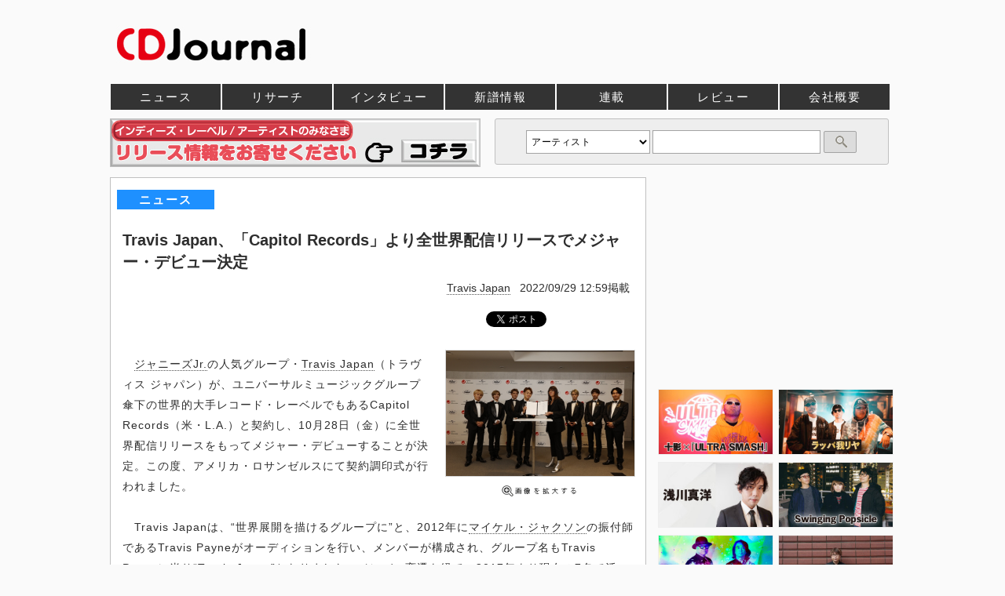

--- FILE ---
content_type: text/html; charset=EUC-JP
request_url: https://www.cdjournal.com/main/news/travis-japan/99833
body_size: 40948
content:
<!DOCTYPE html><html xmlns="https://www.w3.org/1999/xhtml" xml:lang="ja" lang="ja">
<head>

			<!-- Google Tag Manager -->
			<script>(function(w,d,s,l,i){w[l]=w[l]||[];w[l].push({'gtm.start':
			new Date().getTime(),event:'gtm.js'});var f=d.getElementsByTagName(s)[0],
			j=d.createElement(s),dl=l!='dataLayer'?'&l='+l:'';j.async=true;j.src=
			'https://www.googletagmanager.com/gtm.js?id='+i+dl;f.parentNode.insertBefore(j,f);
			})(window,document,'script','dataLayer','GTM-KW8DDX4');</script>
			<!-- End Google Tag Manager -->
			<!-- アナリティクスGA4対応 -->
			<script>
					window.dataLayer = window.dataLayer || [];
					function gtag(){dataLayer.push(arguments);}
					gtag('js', new Date());
					gtag('config', 'G-VQDEVFKE8T');
			</script>
			<meta http-equiv="content-type" content="text/html; charset=euc-jp" />
<meta http-equiv="content-script-type" content="text/javascript" />
<meta http-equiv="content-style-type"  content="text/css" />
<meta http-equiv='X-UA-Compatible' content='IE=edge' />
<meta http-equiv='Pragma' content='no-cache'>
<meta http-equiv='Cache-Control' content='no-cache'>
<meta http-equiv='Expires' content='Thu, 01 Dec 1994 16:00:00 GMT'>
<meta name="twitter:card" content="summary_large_image" />
<meta name="twitter:site" content="@CDJournal_staff" />
<meta name="twitter:title" content="Travis Japan、「Capitol Records」より全世界配信リリースでメジャー・デビュー決定 - CDJournal ニュース" />
<meta name="twitter:description" content="　ジャニーズJr.の人気グループ・Travis Japan（トラヴィス ジャパン）が、ユニバーサルミュージックグループ傘下の世界的大手レコード・レーベルでもある……" />
<meta property="fb:app_id" content="305428016719311" />
<meta property='og:url' content='https://www.cdjournal.com/main/news/travis-japan/99833' />
<meta property='og:type' content='article' />
<meta property='og:title' content='Travis Japan、「Capitol Records」より全世界配信リリースでメジャー・デビュー決定 - CDJournal ニュース' />
<meta property='og:description' content='　ジャニーズJr.の人気グループ・Travis Japan（トラヴィス ジャパン）が、ユニバーサルミュージックグループ傘下の世界的大手レコード・レーベルでもある……' />
<meta name="twitter:image" content="https://www.cdjournal.com/image/jacket/large/Z3/Z351001153.jpg" />
<meta property='og:image' content='https://www.cdjournal.com/image/jacket/large/Z3/Z351001153.jpg' />
<!--龠龠龠-->
<title>Travis Japan、「Capitol Records」より全世界配信リリースでメジャー・デビュー決定 - CDJournal ニュース</title>
<meta name='description' content='　ジャニーズJr.の人気グループ・Travis Japan（トラヴィス ジャパン）が、ユニバーサルミュージックグループ傘下の世界的大手レコード・レーベルでもある……' />
<meta name='keywords' content='Travis Japan,TRAVIS JAPAN,配信他ネット関係,ジャパニーズ ロック&ポップス,CD,DVD,音楽,映像' />
<meta name='verify-v1' content='4LCx1zeYnFJostuP2G8XLN0Ho25uavW++IN0LcXYZnU=' />
<link rel='canonical' href='https://www.cdjournal.com/main/news/travis-japan/99833' />
<link rel='shortcut icon' href='https://www.cdjournal.com/main/img/kihon/favicon.ico' />
<link rel='stylesheet' href='https://www.cdjournal.com/main/parts_css/base_contents.css?20191205' type='text/css'>
<link rel='stylesheet' href='https://www.cdjournal.com/main/parts_modal/modalbox.css' type='text/css'>
<script language="JavaScript">
<!--
	function jumpGenre(x){
		location = x ;
	}

	function openWindow(theURL,winName,winSize) { //v2.0
  		window.open(theURL,winName,winSize);
	}

	var GB_ROOT_DIR = "../../parts_screen/";

	function check(){
		m = document.search_cdj.keyword.value;
		if(m == ""){
			alert("キーワードを入力してください");
			return false;
		}
		
		if(m == "アーティスト名や記事本文が検索できます。約25万件"){
			alert("キーワードを入力してください");
			return false;
		}
	}

//-->
</script><link rel='alternate' type='application/rss+xml' title='CDJournal.com 最新更新情報' href='https://www.cdjournal.com/rss/news.xml' />

				<script async='async' src='https://www.googletagservices.com/tag/js/gpt.js'></script>
				<script>
					var googletag = googletag || {};
					googletag.cmd = googletag.cmd || [];
				</script>

				<script>
					googletag.cmd.push(function() {
						googletag.defineSlot('/21797980270/CDJ001', [728, 90], 'div-gpt-ad-1550555861597-0').addService(googletag.pubads());
						googletag.pubads().enableSingleRequest();
						googletag.enableServices();
					});
				</script>

				<script>
					googletag.cmd.push(function() {
						googletag.defineSlot('/21797980270/CDJ002', [468, 60], 'div-gpt-ad-1550626770784-0').addService(googletag.pubads());
						googletag.pubads().enableSingleRequest();
						googletag.enableServices();
					});
				</script>

				<script>
					googletag.cmd.push(function() {
						googletag.defineSlot('/21797980270/CDJ003', [300, 250], 'div-gpt-ad-1550627473925-0').addService(googletag.pubads());
						googletag.pubads().enableSingleRequest();
						googletag.enableServices();
					});
				</script>

				<script>
					googletag.cmd.push(function() {
						googletag.defineSlot('/21797980270/CDJ004', [300, 250], 'div-gpt-ad-1550635531733-0').addService(googletag.pubads());
						googletag.pubads().enableSingleRequest();
						googletag.enableServices();
					});
				</script>

				<script>
					googletag.cmd.push(function() {
						googletag.defineSlot('/21797980270/CDJ008', [300, 250], 'div-gpt-ad-1550713383838-0').addService(googletag.pubads());
						googletag.pubads().enableSingleRequest();
						googletag.enableServices();
					});
				</script>
			</head><body>

				<!-- Google Tag Manager (noscript) -->
				<noscript><iframe src="https://www.googletagmanager.com/ns.html?id=GTM-KW8DDX4"
				height="0" width="0" style="display:none;visibility:hidden"></iframe></noscript>
				<!-- End Google Tag Manager (noscript) -->
			<a name='pagetop'></a><div id='over_head' class='clearfix'><div id='top_logo'><a href='https://www.cdjournal.com/' class='border'><h1 style='line-height:0;'><img src='https://www.cdjournal.com/image/banner/1000/cdj.jpg' alt='音楽、映画の情報サイト、CDJournal (CDジャーナル)'></h1></a></div><!--
<script async src="//pagead2.googlesyndication.com/pagead/js/adsbygoogle.js"></script>
<ins class="adsbygoogle"
     style="display:inline-block;width:728px;height:90px"
     data-ad-client="ca-pub-8135477952737206"
     data-ad-slot="2927233607"></ins>
<script>
(adsbygoogle = window.adsbygoogle || []).push({});
</script>
-->


<!--<div style='float:right'>-->
<div style='display: -webkit-flex;display: flex;'>

<!-- /21797980270/CDJ001 -->
<div id='div-gpt-ad-1550555861597-0' style='height:90px; width:728px;'>
<script>
googletag.cmd.push(function() { googletag.display('div-gpt-ad-1550555861597-0'); });
</script>
</div>
</div>

<!-- Edge対応で挿入  -->
<!--div style='clear:both;margin-bottom:-10px;'></div-->

</div><script src='https://www.cdjournal.com/main/parts_jquery/jquery.js' type='text/javascript'></script>
<div id='head_body'><div id='head_con'><div id='navi_main'><ul><li class="news"><a href='https://www.cdjournal.com/main/news/' title='ニュース'  >ニュース</a></li><li class="research"><a href='https://www.cdjournal.com/main/research/' title='リサーチ'  >リサーチ</a></li><li class="cdjpush"><a href='https://www.cdjournal.com/main/cdjpush/' title='インタビュー'  >インタビュー</a></li><li class="release"><a href='https://www.cdjournal.com/release/' title='新譜情報'  >新譜情報</a></li><li class="special"><a href='https://www.cdjournal.com/main/special/' title='連載'  >連載</a></li><li class="chart"><a href='https://www.cdjournal.com/main/chart/' title='チャート'  >チャート</a></li><li class="disc"><a href='https://www.cdjournal.com/main/disc/' title='レビュー'  >レビュー</a></li><li class="Company/corporate"><a href='https://www.cdjournal.com/Company/corporate/' title='会社概要'  >会社概要</a></li></ul></div></div>
</div>
<div id='con'><div id='contents_body'><div id='search_box_right'><form name='search_cdj' method='POST' action='https://www.cdjournal.com/search/search_check/' onSubmit='return check()'><select name='target' class='target'><option value='a' selected >アーティスト</option><option value='cd'>タイトル(CD)</option><option value='av'>タイトル(DVD/Blu-ray)</option></select><input type='text' name='keyword' class='keyword' value=""><input type='submit' value='' class='submit'></form>
</div>
<div id='contents_tree'><div style='margin:-79px 0 0 0;height:65px;'><a href='https://www.cdjournal.com/Company/corporate/support.php' style='border:none;' target='_blank'><img src='https://www.cdjournal.com/image/banner/470/NewRelease.gif?20190624'  style='border: 1px #C0C0C0 solid;'></a></div></div><script language='JavaScript' src='https://www.cdjournal.com/main/parts_script/products_count.js?1769103149'></script>
<script language='JavaScript' src='https://www.cdjournal.com/main/news/script_contents/contents_change.js'></script>
<script language='JavaScript' src='https://www.cdjournal.com/main/news/script_contents/add_disc.js'></script>
<script language='JavaScript' src='https://www.cdjournal.com/main/news/script_contents/genre_update.js'></script>
<div class='container' style='margin-top:10px;'><div id='left_body_'>
<div id='left_body_body'>
<div id='art_category'>ニュース</div><div id='left_body_main'>
<h1 id='NWrelart:Head' class='this_title'>Travis Japan、「Capitol Records」より全世界配信リリースでメジャー・デビュー決定</h1>
<div class='text_right m_top m_bottom publish_info'><a href='https://artist.cdjournal.com/artist.php?ano=916610'>Travis Japan</a>&nbsp;&nbsp;&nbsp;2022/09/29 12:59掲載<div style='width:320px;float:left;margin:20px 0 0 0;'><script>
/* TFP - cdjournal.com */
(function() {
	var opts = {
		artist: "Travis Japan",
		song: "",
		adunit_id: 100001369,
		div_id: "cf_async_" + Math.floor((Math.random() * 999999999))
	};
	document.write('<div id="'+opts.div_id+'"></div>');var c=function(){cf.showAsyncAd(opts)};if(typeof window.cf !== 'undefined')c();else{cf_async=!0;var r=document.createElement("script"),s=document.getElementsByTagName("script")[0];r.async=!0;r.src="//srv.clickfuse.com/showads/showad.js";r.readyState?r.onreadystatechange=function(){if("loaded"==r.readyState||"complete"==r.readyState)r.onreadystatechange=null,c()}:r.onload=c;s.parentNode.insertBefore(r,s)};
})();
</script>
</div><div id='bookmark'>
<a href="https://twitter.com/share?ref_src=twsrc%5Etfw" class="twitter-share-button" data-via="CDJournal_staff" data-related="" data-show-count="false">ツイート</a><script async src="https://platform.twitter.com/widgets.js" charset="utf-8"></script>
<script>!function(d,s,id){var js,fjs=d.getElementsByTagName(s)[0],p=/^http:/.test(d.location)?'http':'https';if(!d.getElementById(id)){js=d.createElement(s);js.id=id;js.src=p+'://platform.twitter.com/widgets.js';fjs.parentNode.insertBefore(js,fjs);}}(document, 'script', 'twitter-wjs');</script>

<div class="fb-share-button" data-href="
https://www.cdjournal.com/main/news/travis-japan/99833" data-layout="button_count" data-size="small" data-mobile-iframe="true"><a target="_blank" href="https://www.facebook.com/sharer/sharer.php?u=https%3A%2F%2Fdevelopers.facebook.com%2Fdocs%2Fplugins%2F&amp;src=sdkpreparse" class="fb-xfbml-parse-ignore">シェア</a></div>

<!-- <div id="fb-root"></div> -->
<script>(function(d, s, id) {
  var js, fjs = d.getElementsByTagName(s)[0];
  if (d.getElementById(id)) return;
  js = d.createElement(s); js.id = id;
  js.async = true;
  js.src = 'https://connect.facebook.net/ja_JP/sdk.js#xfbml=1&version=v3.2&appId=305428016719311&autoLogAppEvents=1';
  fjs.parentNode.insertBefore(js, fjs);
}(document, 'script', 'facebook-jssdk'));</script>

<a href="https://b.hatena.ne.jp/entry/https://www.cdjournal.com/main/news/travis-japan/99833" class="hatena-bookmark-button" data-hatena-bookmark-title="CDJournal.com" data-hatena-bookmark-layout="standard" title="はてなブックマークに追加"><img src="https://b.st-hatena.com/images/entry-button/button-only.gif" alt="はてなブックマークに追加" width="20" height="20" style="border: none;" /></a><script type="text/javascript" src="https://b.st-hatena.com/js/bookmark_button.js" charset="utf-8" async="async"></script></div></div>
<div style='clear:both;'></div>
<div id='main_jacket'><a href="/image/jacket/large/Z3/Z351001153.jpg" data-lightbox="image" data-title="Travis Japan、「Capitol Records」より全世界配信リリースでメジャー・デビュー決定" data-alt="Travis Japan、「Capitol Records」より全世界配信リリースでメジャー・デビュー決定" style="border:none;"><img src='/image/jacket/large/Z3/Z351001153.jpg' alt="Travis Japan、「Capitol Records」より全世界配信リリースでメジャー・デビュー決定" title="Travis Japan、「Capitol Records」より全世界配信リリースでメジャー・デビュー決定"><div class='text_center'><img src='https://www.cdjournal.com/main/img/lightbox/zoom.gif' style='border: none;'></div></a></div>
<link href="https://www.cdjournal.com/config/dist/css/lightbox.min.css" rel="stylesheet"><script src="https://www.cdjournal.com/config/dist/js/lightbox-plus-jquery.min.js"></script>
<div id='NWrelart:Body' class='productstxt'>　<a href="https://artist.cdjournal.com/artist.php?ano=152195">ジャニーズJr.</a>の人気グループ・<a href="https://artist.cdjournal.com/artist.php?ano=916610">Travis Japan</a>（トラヴィス ジャパン）が、ユニバーサルミュージックグループ傘下の世界的大手レコード・レーベルでもあるCapitol Records（米・L.A.）と契約し、10月28日（金）に全世界配信リリースをもってメジャー・デビューすることが決定。この度、アメリカ・ロサンゼルスにて契約調印式が行われました。<br /><br />　Travis Japanは、“世界展開を描けるグループに”と、2012年に<a href="https://artist.cdjournal.com/artist.php?ano=129818">マイケル・ジャクソン</a>の振付師であるTravis Payneがオーディションを行い、メンバーが構成され、グループ名もTravis Payneに肖り“Travis Japan”となりました。メンバー変遷を経て、2017年より現在の7名で活動。オリジナル楽曲でのパフォーマンスやアリーナ規模の単独公演を行うなど、ジャニーズJr.内でもその高いダンススキルとキャラクターで人気を博しメジャー・デビューが待ち望まれる中、今年3月よりアメリカ・ロサンゼルスに留学。共同生活を行いながら語学とパフォーマンススキルを磨くべくレッスンを受けていました。<br /><br />　渡米直後、世界最大のアーバン・ダンス・コンペティションである〈WORLD OF DANCE〉に参加し、地区予選を3位で通過すると、全米大会のチーム部門で4位の成績を収め、7月の世界大会ではチーム部門で9位に入賞し高いダンススキルを証明する中、7月にはアメリカの人気オーディション番組『America’s Got Talent』に出演。彼らの持ち歌でもある「夢のハリウッド」英語ヴァージョンを披露し、完璧なフォーメーションとシンクロダンス、そして華麗なアクロバットやアカペラも交えたパフォーマンスで観客を魅了。審査員だけでなく会場の観客のスタンディングオベーションを浴び、セミファイナル進出を果たしました。短期間の間に着実にアメリカでの実績を積み上げ、〈WORLD OF DANCE〉から『America’s Got Talent』に行きついた経緯や、そしてそのパフォーマンス力がCapitol Recordsの担当者の目に留まり、この度、Capitol Recordsより全世界メジャー・デビューが決定したとのこと。<br /><br />　調印式は、9月29日朝4:00（日本時間）から、ユニバーサルミュージックグループ本社（米サンタモニカ）で行われ、Travis Japanが待つ中、Universal Music Group会長兼CEOのLucian Grainge（ルシアン・グレンジ）、CapitolMusic Group会長兼CEOのMichelle Jubelirer（ミシェル・ジュベリラー）が入室。ルシアンが「なんだか新しいミュージックビデオの撮影みたいだね！会えてうれしいよ。L.A.へようこそ！」と呼びかけ、続いてミシェルが「みんなとスーツがお揃いだわ」と、Travis Japanと英語で挨拶を交わした後、契約書にサインを行いました。契約書サイン後、ミシェルからは「おめでとう！」と、改めてお祝いの言葉が添えられ、Travis Japanの新たな門出となりました。<br /><br />　さらに、全世界配信デビューを記念して、メジャー発表と同時にTravis Japan単独のYouTubeチャンネルも開設。10月28日のデビュー曲配信の詳細は、これから続々と情報が解禁されていくとのことなので、今後の活動にも注目です。<br /><br /><strong><span style='font-size:0.9em;'>［Travis Japan メンバー コメント］</span></strong><br /><span style='font-size:0.9em;color:#555555;'>Travis Japan念願の目標であるメジャーデビューが叶います！<br />ファンの方はもちろん僕らを支えてくれている方々、改めてこの機会に感謝し、自信を胸にまた新たなステージを見つける旅、夢を叶える旅、世界に出発します！</span><br /><strong><span style='font-size:0.9em;'>――宮近海斗 / Chaka</span></strong><br /><br /><span style='font-size:0.9em;color:#555555;'>僕たちがずっと目指してきたデビューという一つの目標と夢が叶い、ここからがまた新たなスタートになりますので、次の夢に向かってみんなで挑戦し続けたいと思います。</span><br /><strong><span style='font-size:0.9em;'>――中村海人 / Umi</span></strong><br /><br /><span style='font-size:0.9em;color:#555555;'>7人でデビューが叶い、遂に始まります！Travis JapanのShowtime!!</span><br /><strong><span style='font-size:0.9em;'>――七五三掛龍也 / Shime</span></strong><br /><br /><span style='font-size:0.9em;color:#555555;'>一度きりの人生で、こうして全員で夢と幸せを共有し続けられる日が来た事を、心から嬉しく思います！</span><br /><strong><span style='font-size:0.9em;'>――川島如恵留 / Noel</span></strong><br /><br /><span style='font-size:0.9em;color:#555555;'>Travis Japanという名を世界に轟かせて、幸せを届けていきます！</span><br /><strong><span style='font-size:0.9em;'>――吉澤閑也 / Shizu</span></strong><br /><br /><span style='font-size:0.9em;color:#555555;'>唯一無二の挑戦者となりTravis Japanの時代を全世界で切り拓いていけたらと思います。</span><br /><strong><span style='font-size:0.9em;'>――松倉海斗 / Machu</span></strong><br /><br /><span style='font-size:0.9em;color:#555555;'>Travis Japanやってやります！ジャニーさんの夢、僕たちが叶えます。</span><br /><strong><span style='font-size:0.9em;'>――松田元太 / Genta</span></strong><br /><br /><strong><span style='font-size:0.9em;'>［関係者 コメント］</span></strong><br /><span style='font-size:0.9em;color:#555555;'>Travis Japanはジャニーズ事務所の中で新たなデビューの形を作ってくれました。<br />世界へのチャレンジは決して簡単な事ではありません。しかし、Travis Japanなら必ず自分達なりの時代を作ってくれると思います。<br />今後も常に挑戦者の気持ちを持って世界へ羽ばたいて欲しい気持ちでいっぱいです。</span><br /><strong><span style='font-size:0.9em;'>――株式会社ジャニーズアイランド代表取締役社長 滝沢秀明</span></strong><br /><br /><span style='font-size:0.9em;color:#555555;'>Travis Japanと彼らの新たな音楽にワクワクしています！<br />ここまで長かったけど、ついに実現しましたね！<br />世界がTravis Japanを目撃するのをすごく楽しみにしています！</span><br /><strong><span style='font-size:0.9em;'>――Travis Payne</span></strong><br /><br /><span style='font-size:0.9em;color:#555555;'>近年、私たちはジュリー社長及びジャニーズ事務所と共に日本において大きな成功を収めてきました。<br />この度、その協力関係を拡大しTravis Japanをキャピトルミュージックグループそしてユニバーサル ミュージックグループファミリーに迎えられることを心から嬉しく思っています。</span><br /><strong><span style='font-size:0.9em;'>――Universal Music Group会長兼CEO Lucian Grainge（ルシアン・グレンジ）</span></strong><br /><br /><span style='font-size:0.9em;color:#555555;'>Travis JapanがCapitol Music Groupの一員となること、ジャニーズ事務所とともに彼らの描くグローバルなビジョンの実現に取り組めることを大変嬉しく思います。<br />アメリカの観客は、『America’s Got Talent』、〈World of Dance Championship 2022〉への出演で彼らの魅力に惹きつけられました。この勢いを絶やすことなく成功に向けて取り組みを進めたいと思います。</span><br /><strong><span style='font-size:0.9em;'>――Capitol Music Group会長兼CEO Michelle Jubelirer（ミシェル・ジュベリラー）</span></strong><br /><br /><span style='font-size:0.9em;color:#555555;'>日本を代表するアーティストマネジメント企業・ジャニーズ事務所の次世代を担う新たなグループをユニバーサル ミュージックグループ、そしてキャピトル ミュージックグループに迎えられることをとても喜ばしく思います。<br />Travis Japanがこれからグローバルに築いていく新たなキャリアを私たちが全面的にサポートできることは大きな喜びであり、今後、彼らの成功を世界中のファンの皆さんと共に祝うことを楽しみにしています。</span><br /><strong><span style='font-size:0.9em;'>――ユニバーサル ミュージック合同会社 社長兼最高経営責任者（CEO） 藤倉尚</span></strong><br /></div>
<div class='clearfix'><div id='second_right_body'><div id='add_disc_body'></div></div><div id='second_left_body'><div id='second_arts'><br />■<strong>Travis Japan official YouTube</strong><br /><a href="https://www.youtube.com/channel/UCoEIdZkDEZdrCDCJSqwifzw" target="_blank"><span style='font-size:0.9em;color:#0DB2FF;'>www.youtube.com/channel/UCoEIdZkDEZdrCDCJSqwifzw</span></a></div></div></div><div id="_popIn_recommend" class="clearfix"></div>

<script type="text/javascript">
	(function() {
		var pa = document.createElement('script'); pa.type = 'text/javascript'; pa.charset = "utf-8"; pa.async = true;
		pa.src = window.location.protocol + "//api.popin.cc/searchbox/cdjournal.js";
		var s = document.getElementsByTagName('script')[0]; s.parentNode.insertBefore(pa, s);
	})();
</script>

<div id='new_update'><div class='osusume_head'><strong>最新ニュース</strong></div><div class='text_right'><a href='https://www.cdjournal.com/rss/news.xml' class='border'><img src='https://www.cdjournal.com/main/img/rss/rss.gif' class='middle' /></a></div><ul id='new_update_body'><div class='scroll_list' id='124053' ><div class='he_set'><a href='https://www.cdjournal.com/main/news/the-beatles/124053' class='border'><img src='https://www.cdjournal.com/image/jacket/100/Z3/Z347056659.jpg' class='left_mini' alt="元新聞記者ならではの切り口で魅力を徹底解剖　『ビートルズ万華鏡　キーワードでめぐるファブ・フォー』発売" title="元新聞記者ならではの切り口で魅力を徹底解剖　『ビートルズ万華鏡　キーワードでめぐるファブ・フォー』発売" /> </a></div><div class='headline'><strong id='s124053'><a href='https://www.cdjournal.com/main/news/the-beatles/124053'>元新聞記者ならではの切り口で魅力を徹底解剖　『ビートルズ万華鏡　キーワードでめぐるファブ・フォー』発売</a></strong></div><div class='ymddata'>（2026/01/22掲載）</div><div class='sub_under'></div></div><div class='scroll_list' id='124052' ><div class='he_set'><a href='https://www.cdjournal.com/main/news/bar-italia/124052' class='border'><img src='https://www.cdjournal.com/image/jacket/100/Z3/Z348011685.jpg' class='left_mini' alt="バー・イタリア、ライヴ・バンドの真髄を魅せた東京・LIQUIDROOM公演のレポートが到着" title="バー・イタリア、ライヴ・バンドの真髄を魅せた東京・LIQUIDROOM公演のレポートが到着" /> </a></div><div class='headline'><strong id='s124052'><a href='https://www.cdjournal.com/main/news/bar-italia/124052'>バー・イタリア、ライヴ・バンドの真髄を魅せた東京・LIQUIDROOM公演のレポートが到着</a></strong></div><div class='ymddata'>（2026/01/22掲載）</div><div class='sub_under'></div></div><div class='scroll_list' id='124051' ><div class='he_set'><a href='https://www.cdjournal.com/main/news/knats/124051' class='border'><img src='https://www.cdjournal.com/image/jacket/100/Z3/Z335007215.jpg' class='left_mini' alt="ナッツ、ジョーディー・グリープをプロデューサーに迎えた新作を発表" title="ナッツ、ジョーディー・グリープをプロデューサーに迎えた新作を発表" /> </a></div><div class='headline'><strong id='s124051'><a href='https://www.cdjournal.com/main/news/knats/124051'>ナッツ、ジョーディー・グリープをプロデューサーに迎えた新作を発表</a></strong></div><div class='ymddata'>（2026/01/22掲載）</div><div class='sub_under'></div></div><div class='scroll_list' id='124050' ><div class='he_set'><a href='https://www.cdjournal.com/main/news/-/124050' class='border'><img src='https://www.cdjournal.com/image/jacket/100/Z3/Z347056654.jpg' class='left_mini' alt="渡辺一貴監督×高橋一生主演映画『脛擦りの森』4月公開決定　特報映像＆ティザー・ヴィジュアル公開" title="渡辺一貴監督×高橋一生主演映画『脛擦りの森』4月公開決定　特報映像＆ティザー・ヴィジュアル公開" /> </a></div><div class='headline'><strong id='s124050'><a href='https://www.cdjournal.com/main/news/-/124050'>渡辺一貴監督×高橋一生主演映画『脛擦りの森』4月公開決定　特報映像＆ティザー・ヴィジュアル公開</a></strong></div><div class='ymddata'>（2026/01/22掲載）</div><div class='sub_under'></div></div><div class='scroll_list' id='124049' ><div class='he_set'><a href='https://www.cdjournal.com/main/news/-/124049' class='border'><img src='https://www.cdjournal.com/image/jacket/100/Z3/Z347056653.jpg' class='left_mini' alt="CORTIS、米ビルボードで19週連続チャートイン　3週連続逆走" title="CORTIS、米ビルボードで19週連続チャートイン　3週連続逆走" /> </a></div><div class='headline'><strong id='s124049'><a href='https://www.cdjournal.com/main/news/-/124049'>CORTIS、米ビルボードで19週連続チャートイン　3週連続逆走</a></strong></div><div class='ymddata'>（2026/01/22掲載）</div><div class='sub_under'></div></div><div class='scroll_list' id='124048' ><div class='he_set'><a href='https://www.cdjournal.com/main/news/-/124048' class='border'><img src='https://www.cdjournal.com/image/jacket/100/Z3/Z347056652.jpg' class='left_mini' alt="根本宗子×チャラン・ポ・ランタンが贈る、完全オリジナル音楽劇『超、Maria』が新たなキャストを迎え復活" title="根本宗子×チャラン・ポ・ランタンが贈る、完全オリジナル音楽劇『超、Maria』が新たなキャストを迎え復活" /> </a></div><div class='headline'><strong id='s124048'><a href='https://www.cdjournal.com/main/news/-/124048'>根本宗子×チャラン・ポ・ランタンが贈る、完全オリジナル音楽劇『超、Maria』が新たなキャストを迎え復活</a></strong></div><div class='ymddata'>（2026/01/22掲載）</div><div class='sub_under'></div></div><div class='scroll_list' id='124047' ><div class='he_set'><a href='https://www.cdjournal.com/main/news/walter-smith-iii/124047' class='border'><img src='https://www.cdjournal.com/image/jacket/100/Z3/Z335007214.jpg' class='left_mini' alt="ウォルター・スミス三世、ゲストにロン・カーターとブランフォード・マルサリスを迎えた新作を発表" title="ウォルター・スミス三世、ゲストにロン・カーターとブランフォード・マルサリスを迎えた新作を発表" /> </a></div><div class='headline'><strong id='s124047'><a href='https://www.cdjournal.com/main/news/walter-smith-iii/124047'>ウォルター・スミス三世、ゲストにロン・カーターとブランフォード・マルサリスを迎えた新作を発表</a></strong></div><div class='ymddata'>（2026/01/22掲載）</div><div class='sub_under'></div></div><div class='scroll_list' id='124046' ><div class='he_set'><a href='https://www.cdjournal.com/main/news/marco-benevento/124046' class='border'><img src='https://www.cdjournal.com/image/jacket/100/Z3/Z348011681.jpg' class='left_mini' alt="コラボ依頼殺到の鍵盤奏者マルコ・ベネヴェント、シングル「Frizzante」をBIG CROWNより発表" title="コラボ依頼殺到の鍵盤奏者マルコ・ベネヴェント、シングル「Frizzante」をBIG CROWNより発表" /> </a></div><div class='headline'><strong id='s124046'><a href='https://www.cdjournal.com/main/news/marco-benevento/124046'>コラボ依頼殺到の鍵盤奏者マルコ・ベネヴェント、シングル「Frizzante」をBIG CROWNより発表</a></strong></div><div class='ymddata'>（2026/01/22掲載）</div><div class='sub_under'></div></div><div class='scroll_list' id='124045' ><div class='he_set'><a href='https://www.cdjournal.com/main/news/suchmos/124045' class='border'><img src='https://www.cdjournal.com/image/jacket/100/Z3/Z347056651.jpg' class='left_mini' alt="Suchmos、「Marry」スペシャルライヴがプレミア公開　J-WAVEで実現した一夜限りのセッション" title="Suchmos、「Marry」スペシャルライヴがプレミア公開　J-WAVEで実現した一夜限りのセッション" /> </a></div><div class='headline'><strong id='s124045'><a href='https://www.cdjournal.com/main/news/suchmos/124045'>Suchmos、「Marry」スペシャルライヴがプレミア公開　J-WAVEで実現した一夜限りのセッション</a></strong></div><div class='ymddata'>（2026/01/22掲載）</div><div class='sub_under'></div></div><div class='scroll_list' id='124044' ><div class='he_set'><a href='https://www.cdjournal.com/main/news/hosovoso/124044' class='border'><img src='https://www.cdjournal.com/image/jacket/100/Z3/Z347056649.jpg' class='left_mini' alt="HoSoVoSo、キャリア初のEP『はるこうべによるアレンジ』リリース　「終わりが手招きしている」MV公開" title="HoSoVoSo、キャリア初のEP『はるこうべによるアレンジ』リリース　「終わりが手招きしている」MV公開" /> </a></div><div class='headline'><strong id='s124044'><a href='https://www.cdjournal.com/main/news/hosovoso/124044'>HoSoVoSo、キャリア初のEP『はるこうべによるアレンジ』リリース　「終わりが手招きしている」MV公開</a></strong></div><div class='ymddata'>（2026/01/22掲載）</div><div class='sub_under'></div></div><div class='scroll_list' id='124043' ><div class='he_set'><a href='https://www.cdjournal.com/main/news/22-7---nanabunno-nijyuuni/124043' class='border'><img src='https://www.cdjournal.com/image/jacket/100/Z3/Z347056648.jpg' class='left_mini' alt="22/7×JR東日本コラボ　山形新幹線車両貸切イベント＆JR天童駅一日駅長就任式を開催" title="22/7×JR東日本コラボ　山形新幹線車両貸切イベント＆JR天童駅一日駅長就任式を開催" /> </a></div><div class='headline'><strong id='s124043'><a href='https://www.cdjournal.com/main/news/22-7---nanabunno-nijyuuni/124043'>22/7×JR東日本コラボ　山形新幹線車両貸切イベント＆JR天童駅一日駅長就任式を開催</a></strong></div><div class='ymddata'>（2026/01/22掲載）</div><div class='sub_under'></div></div><div class='scroll_list' id='124042' ><div class='he_set'><a href='https://www.cdjournal.com/main/news/colin-currie-group/124042' class='border'><img src='https://www.cdjournal.com/image/jacket/100/Z3/Z335007213.jpg' class='left_mini' alt="スティーヴ・ライヒ生誕90年　コリン・カリー・グループが『六重奏曲集』を発表" title="スティーヴ・ライヒ生誕90年　コリン・カリー・グループが『六重奏曲集』を発表" /> </a></div><div class='headline'><strong id='s124042'><a href='https://www.cdjournal.com/main/news/colin-currie-group/124042'>スティーヴ・ライヒ生誕90年　コリン・カリー・グループが『六重奏曲集』を発表</a></strong></div><div class='ymddata'>（2026/01/22掲載）</div><div class='sub_under'></div></div><div class='scroll_list' id='124041' ><div class='he_set'><a href='https://www.cdjournal.com/main/news/generations-from-exile-tribe/124041' class='border'><img src='https://www.cdjournal.com/image/jacket/100/Z3/Z347056647.jpg' class='left_mini' alt="GENERATIONS、公式キャラクター「ジェ猫」のLINEスタンプ発売開始" title="GENERATIONS、公式キャラクター「ジェ猫」のLINEスタンプ発売開始" /> </a></div><div class='headline'><strong id='s124041'><a href='https://www.cdjournal.com/main/news/generations-from-exile-tribe/124041'>GENERATIONS、公式キャラクター「ジェ猫」のLINEスタンプ発売開始</a></strong></div><div class='ymddata'>（2026/01/22掲載）</div><div class='sub_under'></div></div><div class='scroll_list' id='124040' ><div class='he_set'><a href='https://www.cdjournal.com/main/news/kajiura-yuki/124040' class='border'><img src='https://www.cdjournal.com/image/jacket/100/Z3/Z342004218.jpg' class='left_mini' alt="梶浦由記、LiSA・KOKIAら豪華ゲスト出演の全国ツアー最終公演のBlu-rayをリリース" title="梶浦由記、LiSA・KOKIAら豪華ゲスト出演の全国ツアー最終公演のBlu-rayをリリース" /> </a></div><div class='headline'><strong id='s124040'><a href='https://www.cdjournal.com/main/news/kajiura-yuki/124040'>梶浦由記、LiSA・KOKIAら豪華ゲスト出演の全国ツアー最終公演のBlu-rayをリリース</a></strong></div><div class='ymddata'>（2026/01/22掲載）</div><div class='sub_under'></div></div><div class='scroll_list' id='124039' ><div class='he_set'><a href='https://www.cdjournal.com/main/news/yonezu-kenshi/124039' class='border'><img src='https://www.cdjournal.com/image/jacket/100/412508/4125080073.jpg' class='left_mini' alt="米津玄師、オリコン週間ストリーミング18連覇　Billboard JAPANソロ最速3億回再生突破" title="米津玄師、オリコン週間ストリーミング18連覇　Billboard JAPANソロ最速3億回再生突破" /> </a></div><div class='headline'><strong id='s124039'><a href='https://www.cdjournal.com/main/news/yonezu-kenshi/124039'>米津玄師、オリコン週間ストリーミング18連覇　Billboard JAPANソロ最速3億回再生突破</a></strong></div><div class='ymddata'>（2026/01/22掲載）</div><div class='sub_under'></div></div></ul></div><div id='data_request'><div class='m_bottom'><strong>※ 掲載情報に間違い、不足がございますか？</strong><div class='m_left'>└ 間違い、不足等がございましたら、<a href='https://www.cdjournal.com/main/help/contact.php?url=1'>こちら</a>からお知らせください。</div></div><div><strong>※ 当サイトに掲載している記事や情報はご提供可能です。</strong><div class='m_left'>└ ニュースやレビュー等の記事、あるいはCD・DVD等のカタログ情報、いずれもご提供可能です。<br />　　 詳しくは<a href='https://www.cdjournal.com/Company/prouse/dataservice.php' target='_blank'>こちら</a>をご覧ください。</div></div></div></div>
</div>
</div>
<div id='right_body_' style='margin-left:15px;'><div class='banner m_bottom'>
<!-- /21797980270/CDJ003 -->
<div id='div-gpt-ad-1550627473925-0' style='height:250px; width:300px;'>
<script>
googletag.cmd.push(function() { googletag.display('div-gpt-ad-1550627473925-0'); });
</script>
</div>


</div><div class='adspace' style='margin:15px 0 0 0;'></div><div id='cdjpush_br'><a href='https://www.cdjournal.com/main/cdjpush/tokage/1000001808' title='[インタビュー]　十影とULTRA-VYBEによるマイク・パフォーマンス・プロジェクト『ULTRA SMASH』誕生' class='border'><img src='https://www.cdjournal.com/image/interview/top/interview1808.jpg' alt='[インタビュー]　十影とULTRA-VYBEによるマイク・パフォーマンス・プロジェクト『ULTRA SMASH』誕生'/></a><a href='https://www.cdjournal.com/main/cdjpush/rappagariya/1000001807' title='[インタビュー]　「ヤバスギルスキル」30周年。我リヤのニュー・アルバム完成!! ラッパ我リヤ' class='border'><img src='https://www.cdjournal.com/image/interview/top/interview1807.jpg' alt='[インタビュー]　「ヤバスギルスキル」30周年。我リヤのニュー・アルバム完成!! ラッパ我リヤ' class='push_r'/></a><br /><a href='https://www.cdjournal.com/main/cdjpush/-/1000001805' title='[インタビュー]　『WBS』のテーマ曲などでおなじみの作曲家 初めての自身名義のアルバムを発表 浅川真洋' class='border'><img src='https://www.cdjournal.com/image/interview/top/interview1805.jpg' alt='[インタビュー]　『WBS』のテーマ曲などでおなじみの作曲家 初めての自身名義のアルバムを発表 浅川真洋'/></a><a href='https://www.cdjournal.com/main/cdjpush/swinging-popsicle/1000001806' title='[インタビュー]　ポプシ30周年！マイペースに活動を続ける彼らが2ヵ月連続7インチを発表 Swinging Popsicle' class='border'><img src='https://www.cdjournal.com/image/interview/top/interview1806.jpg' alt='[インタビュー]　ポプシ30周年！マイペースに活動を続ける彼らが2ヵ月連続7インチを発表 Swinging Popsicle' class='push_r'/></a><br /><a href='https://www.cdjournal.com/main/cdjpush/lig-osamu-sato--tomohiko-gondo/1000001804' title='[インタビュー]　佐藤理とゴンドウトモヒコの新ユニットが、聴覚と視覚を刺激するアルバムを発表 LIG' class='border'><img src='https://www.cdjournal.com/image/interview/top/interview1804.jpg' alt='[インタビュー]　佐藤理とゴンドウトモヒコの新ユニットが、聴覚と視覚を刺激するアルバムを発表 LIG'/></a><a href='https://www.cdjournal.com/main/cdjpush/onso9line/1000001803' title='[インタビュー]　デビュー20周年 再始動を告げる新作EP 音速ライン' class='border'><img src='https://www.cdjournal.com/image/interview/top/interview1803.jpg' alt='[インタビュー]　デビュー20周年 再始動を告げる新作EP 音速ライン' class='push_r'/></a><br /><a href='https://www.cdjournal.com/main/cdjpush/yukkyun/1000001801' title='[インタビュー]　私は私にできることを歌にしていく ゆっきゅんのニューEP' class='border'><img src='https://www.cdjournal.com/image/interview/top/interview1801.jpg' alt='[インタビュー]　私は私にできることを歌にしていく ゆっきゅんのニューEP'/></a><a href='https://www.cdjournal.com/main/cdjpush/liam-o-maonlai/1000001802' title='[インタビュー]　来日公演を目前に控え、孤高のソウル・シンガーが発表する17年ぶりの新作『PRAYER』 リアム・オ・メンリィ' class='border'><img src='https://www.cdjournal.com/image/interview/top/interview1802.jpg' alt='[インタビュー]　来日公演を目前に控え、孤高のソウル・シンガーが発表する17年ぶりの新作『PRAYER』 リアム・オ・メンリィ' class='push_r'/></a><br /><a href='https://www.cdjournal.com/main/cdjpush/matsui-shutaro/1000001800' title='[インタビュー]　今春のカルテットでのツアーを録音した『FRAGMENTS - CONCERT HALL LIVE 2025』を発表 松井秀太郎' class='border'><img src='https://www.cdjournal.com/image/interview/top/interview1800.jpg' alt='[インタビュー]　今春のカルテットでのツアーを録音した『FRAGMENTS - CONCERT HALL LIVE 2025』を発表 松井秀太郎'/></a><a href='https://www.cdjournal.com/main/cdjpush/tomonari-sora/1000001798' title='[インタビュー]　友成空の大ヒット曲「鬼ノ宴」が湖池屋とコラポレーション クセになる辛さの「ピュアポテト 鬼ノ宴」誕生' class='border'><img src='https://www.cdjournal.com/image/interview/top/interview1798.jpg' alt='[インタビュー]　友成空の大ヒット曲「鬼ノ宴」が湖池屋とコラポレーション クセになる辛さの「ピュアポテト 鬼ノ宴」誕生' class='push_r'/></a><br /><a href='https://www.cdjournal.com/main/cdjpush/senju-akira/1000001799' title='[インタビュー]　オーケストラとともに過去・現在・未来を紡ぐ活動40周年記念アルバム『RE-BORN』 千住明' class='border'><img src='https://www.cdjournal.com/image/interview/top/interview1799.jpg' alt='[インタビュー]　オーケストラとともに過去・現在・未来を紡ぐ活動40周年記念アルバム『RE-BORN』 千住明'/></a><a href='https://www.cdjournal.com/main/cdjpush/soshina/1000001797' title='[インタビュー]　自らの本名を冠したセカンド・アルバム完成！　今作に込めた想いとは― 粗品' class='border'><img src='https://www.cdjournal.com/image/interview/top/interview1797.jpg' alt='[インタビュー]　自らの本名を冠したセカンド・アルバム完成！　今作に込めた想いとは― 粗品' class='push_r'/></a></div><div class='sticky'><div id='rensai_br'><div class='adspace' style='margin:15px 0 0 0;'></div><div style='margin:0 0 10px 0;'><a href='https://www.cdjournal.com/main/cdjpush/tamagawa-daifuku/2000000812' class='border'><img src='https://www.cdjournal.com/image/banner/300/br/tamagawa.jpg' alt='https://www.cdjournal.com/main/cdjpush/tamagawa-daifuku/2000000812'></a></div><div style='margin:10px 0;'><a href='https://www.cdjournal.com/main/special/showa_shonen/798/f' class='border'><img src='https://www.cdjournal.com/image/special/300/special798.jpg' alt='https://www.cdjournal.com/main/special/showa_shonen/798/f'></a></div><div style='margin:10px 0;'><a href='https://www.cdjournal.com/main/special/high-collar-high-resolution/711' class='border'><img src='https://www.cdjournal.com/image/special/300/special711.jpg?20181022' alt='e-onkyo musicではじめる ハイカラ ハイレゾ生活'></a></div><div style='margin:10px 0;'><a href='https://www.cdjournal.com/main/special/kaede/804/f' class='border'><img src='https://www.cdjournal.com/image/special/300/special804.jpg' alt='Kaede 深夜のつぶやき'></a></div></div><div class='banner m_bottom' style='margin-bottom:20px;'><!-- /21797980270/CDJ004 -->
<div id='div-gpt-ad-1550635531733-0' style='height:250px; width:300px;'>
<script>
googletag.cmd.push(function() { googletag.display('div-gpt-ad-1550635531733-0'); });
</script>
</div>


</div>
</div>
<script type='text/javascript'>
<!--
add_disc_sql('99833','https://www.cdjournal.com/main/');

//-->
</script>
<div id='banner_one'></div><div id='banner_two'></div></div></div><div id='contents_under'></div></div></div><a name='under_menu'></a><div id='under'><div id='under_sitemap' class='p_top'><div class='under_list'><div>会社案内</div><ul><li><a href='https://www.cdjournal.com/Company/corporate/' target='_blank'>(株)シーディージャーナル について</a></li><li><a href='https://www.cdjournal.com/Company/products/' target='_blank'>出版物のご案内 （雑誌およびムック）</a></li><li><a href='https://www.cdjournal.com/Company/prouse/dataservice.php' target='_blank'>音楽関連データの提供サービスについて</a></li></ul></div><div class='under_list'><div>お問い合わせ</div><ul><li><a href='https://www.cdjournal.com/main/help/contact.php' >お問い合わせ（総合）</a></li><li><a href='https://www.cdjournal.com/main/help/contact.php?type=1' >ニュース及びインタビュー等掲載についてのお問い合わせ</a></li><li><a href='https://www.cdjournal.com/main/help/contact.php?type=2' >データ提供サービス／広告掲載についてのお問い合わせ</a></li></ul><div class='sub_under'></div></div><div class='under_list'><div>RSS <img src="https://www.cdjournal.com/main//img/rss/rss_icon.gif"></div><ul><li><a href='https://www.cdjournal.com/rss/news.xml'>新着記事（ニュース / インタビュー など）<div style='font-size:10px;'></div></a></li></ul><div class='sub_under'></div><ul><li><a href='https://www.cdjournal.com/main/help/privacy.php' >個人情報取り扱いについて</a></li></ul></div><div class='sub_under'></div><div id='under_about_body'><img src='https://www.cdjournal.com/main/img/kihon/L_mark.jpg' style='width:200px;' class='middle m_right left' /><img src='https://www.cdjournal.com/main/img/streaming/jasrac.png' style='height:50px;' class='middle m_right left' />弊社サイトでは、CD、DVD、楽曲ダウンロード、グッズの販売は行っておりません。<br />JASRAC許諾番号：9009376005Y31015<div class='text_right copyright'>Copyright &copy; CDJournal All Rights Reserved.</div></div></div>
</div>

</body></html>

--- FILE ---
content_type: text/html; charset=EUC-JP
request_url: https://www.cdjournal.com/main/news/script_contents/add_disc.php?no=99833&1769103153432
body_size: 17946
content:
%3Ca%20id%3D%27disc%27%20name%3D%27disc%27%3E%3C%2Fa%3E%3Cdiv%3E%E3%80%80%3C%2Fdiv%3E%0A%3Cdiv%20id%3D%27disc_navi%27%3E%3Cspan%20onClick%3D%22data_change%28%270%27%2C%2799833%27%2C%27https%3A%2F%2Fwww.cdjournal.com%2Fmain%2F%27%29%3B%22%20id%3D%27d_navi_a%27%3E%E9%96%A2%E9%80%A3%E3%83%87%E3%82%A3%E3%82%B9%E3%82%AF%3C%2Fspan%3E%3Cspan%20onClick%3D%22data_change%28%271%27%2C%2799833%27%2C%27https%3A%2F%2Fwww.cdjournal.com%2Fmain%2F%27%29%3B%22%20id%3D%27d_navi_b%27%20class%3D%27on%27%3E%E9%96%A2%E9%80%A3%E3%82%A2%E3%83%BC%E3%83%86%E3%82%A3%E3%82%B9%E3%83%88%3C%2Fspan%3E%3Cspan%20onClick%3D%22data_change%28%272%27%2C%2799833%27%2C%27https%3A%2F%2Fwww.cdjournal.com%2Fmain%2F%27%29%3B%22%20id%3D%27d_navi_c%27%20class%3D%27border%27%3E%E9%96%A2%E9%80%A3%E3%82%B5%E3%82%A4%E3%83%88%2F%E3%83%AA%E3%83%B3%E3%82%AF%3C%2Fspan%3E%3C%2Fdiv%3E%0A%3Cdiv%20id%3D%27data_body%27%3E%3Cdiv%20class%3D%27disclist%27%20id%3D%27art1%27%20%3E%3Cdiv%20class%3D%27disc_leftbody%20text_center%27%3E%3Ca%20href%3D%27https%3A%2F%2Fartist.cdjournal.com%2Fartist.php%3Fano%3D916610%27%27%20class%3D%27border%27%3E%3Cimg%20src%3D%27https%3A%2F%2Fwww.cdjournal.com%2Fimage%2Fjacket%2F100%2FZ3%2FZ347056164.jpg%27%20class%3D%27disc%27%20alt%3D%22Travis%20Japan%22%20title%3D%22Travis%20Japan%22%20%2F%3E%20%3C%2Fa%3E%3Cdiv%3E%3Cbr%20%2F%3E%3Ca%20href%3D%27https%3A%2F%2Fwww.cdjournal.com%2Fmain%2Fartist%2Flink.php%3Fshop%3Damazon%26lno%3DTravis%2520Japan%27%20target%3D%27_blank%27%20class%3D%27border%27%3E%3Cimg%20src%3D%27https%3A%2F%2Fwww.cdjournal.com%2Fmain%2Fimg%2Fshop%2Famazon.gif%27%20alt%3D%27Travis%20Japan%E3%81%AE%E4%BD%9C%E5%93%81%E4%B8%80%E8%A6%A7%E3%82%92Amazon.co.jp%E3%81%A7%E8%AA%BF%E3%81%B9%E3%82%8B%27%20title%3D%27Travis%20Japan%E3%81%AE%E4%BD%9C%E5%93%81%E4%B8%80%E8%A6%A7%E3%82%92Amazon.co.jp%E3%81%A7%E8%AA%BF%E3%81%B9%E3%82%8B%27%3E%3C%2Fa%3E%3Cbr%20%2F%3E%3Ca%20href%3D%27https%3A%2F%2Fwww.cdjournal.com%2Fmain%2Fartist%2Flink.php%3Fshop%3Dtower_b%26lno%3DTravis%2520Japan%27%20target%3D%27_blank%27%20class%3D%27border%27%3E%3Cimg%20src%3D%27https%3A%2F%2Fwww.cdjournal.com%2Fmain%2Fimg%2Fshop%2Ftower.gif%27%20%20alt%3D%27Travis%20Japan%E3%81%AE%E4%BD%9C%E5%93%81%E4%B8%80%E8%A6%A7%E3%82%92%40TOWER.JP%E3%81%A7%E8%AA%BF%E3%81%B9%E3%82%8B%27%20title%3D%27Travis%20Japan%E3%81%AE%E4%BD%9C%E5%93%81%E4%B8%80%E8%A6%A7%E3%82%92%40TOWER.JP%E3%81%A7%E8%AA%BF%E3%81%B9%E3%82%8B%27%20class%3D%27m_top%27%3E%3C%2Fa%3E%3Cbr%20%2F%3E%3Ca%20href%3D%27https%3A%2F%2Fwww.cdjournal.com%2Fmain%2Fartist%2Flink.php%3Fshop%3Dhmv_c%26lno%3DTravis%2520Japan%27%20target%3D%27_blank%27%20class%3D%27border%27%3E%3Cimg%20src%3D%27https%3A%2F%2Fwww.cdjournal.com%2Fmain%2Fimg%2Fshop%2Fhmv.gif%27%20%20alt%3D%27Travis%20Japan%E3%81%AE%E4%BD%9C%E5%93%81%E4%B8%80%E8%A6%A7%E3%82%92HMV%20ONLINE%E3%81%A7%E8%AA%BF%E3%81%B9%E3%82%8B%27%20title%3D%27Travis%20Japan%E3%81%AE%E4%BD%9C%E5%93%81%E4%B8%80%E8%A6%A7%E3%82%92HMV%20ONLINE%E3%81%A7%E8%AA%BF%E3%81%B9%E3%82%8B%27%20class%3D%27m_top%27%3E%3C%2Fa%3E%3Cbr%20%2F%3E%3Ca%20href%3D%27https%3A%2F%2Fwww.cdjournal.com%2Fmain%2Fartist%2Flink.php%3Fshop%3Drakuten_a%26lno%3DTravis%2520Japan%27%20target%3D%27_blank%27%20class%3D%27border%27%3E%3Cimg%20src%3D%27https%3A%2F%2Fwww.cdjournal.com%2Fmain%2Fimg%2Fshop%2Frakuten.gif%27%20%20alt%3D%27Travis%20Japan%E3%81%AE%E4%BD%9C%E5%93%81%E4%B8%80%E8%A6%A7%E3%82%92%E6%A5%BD%E5%A4%A9%E3%83%96%E3%83%83%E3%82%AF%E3%82%B9%E3%81%A7%E8%AA%BF%E3%81%B9%E3%82%8B%27%20title%3D%27Travis%20Japan%E3%81%AE%E4%BD%9C%E5%93%81%E4%B8%80%E8%A6%A7%E3%82%92%E6%A5%BD%E5%A4%A9%E3%83%96%E3%83%83%E3%82%AF%E3%82%B9%E3%81%A7%E8%AA%BF%E3%81%B9%E3%82%8B%27%20class%3D%27m_top%27%3E%3C%2Fa%3E%3Cbr%20%2F%3E%3C%2Fdiv%3E%3C%2Fdiv%3E%3Cdiv%20class%3D%27disc_rightbody%27%3E%3Ca%20href%3D%27https%3A%2F%2Fartist.cdjournal.com%2Fartist.php%3Fano%3D916610%27%27%20class%3D%27title%27%3ETravis%20Japan%3C%2Fa%3E%3Cdiv%20class%3D%27listdata%27%3E%3Cdiv%3E%E6%97%A5%E6%9C%AC%E3%81%AE%E3%82%A2%E3%82%A4%E3%83%89%E3%83%AB%E3%83%BB%E3%82%B0%E3%83%AB%E3%83%BC%E3%83%97%E3%80%82%E6%84%9B%E7%A7%B0%E3%81%AF%E2%80%9C%E3%83%88%E3%83%A9%E3%82%B8%E3%83%A3%E2%80%9D%E3%80%82%E3%82%B8%E3%83%A3%E3%83%8B%E3%83%BC%E3%82%BA%E4%BA%8B%E5%8B%99%E6%89%80%E3%82%A2%E3%83%BC%E3%83%86%E3%82%A3%E3%82%B9%E3%83%88%E3%81%AE%E8%88%9E%E5%8F%B0%E3%81%AE%E6%8C%AF%E4%BB%98%E5%B8%AB%E3%83%88%E3%83%A9%E3%83%B4%E3%82%A3%E3%82%B9%E3%83%BB%E3%83%9A%E3%82%A4%E3%83%B3%E3%81%8C%E9%81%B8%E6%8A%9C%E3%81%97%E3%81%9F%E3%83%A1%E3%83%B3%E3%83%90%E3%83%BC%E3%81%AB%E3%82%88%E3%82%8A%E3%80%812012%E5%B9%B4%E3%81%AB%E7%B5%90%E6%88%90%E3%80%82%E4%BB%A5%E6%9D%A5%E3%80%8EPLAYZONE%E3%80%8F%E3%82%92%E3%81%AF%E3%81%98%E3%82%81%E3%81%A8%E3%81%99%E3%82%8B%E8%88%9E%E5%8F%B0%E3%82%84%E3%82%B8%E3%83%A3%E3%83%8B%E2%80%A6%E2%80%A6%3C%2Fdiv%3E%3Cul%3E%3Cli%3E%3Ca%20href%3D%27https%3A%2F%2Fartist.cdjournal.com%2Fartist.php%3Ftype%3Dnews%26ano%3D916610%27%3E%E3%80%8C%E3%83%8B%E3%83%A5%E3%83%BC%E3%82%B9%E3%81%8A%E3%82%88%E3%81%B3%E3%83%AA%E3%82%B5%E3%83%BC%E3%83%81%E3%80%8D%E3%81%AE%E4%B8%80%E8%A6%A7%E3%82%92%E3%81%BF%E3%82%8B%3C%2Fa%3E%3C%2Fli%3E%3Cli%3E%3Ca%20href%3D%27https%3A%2F%2Fartist.cdjournal.com%2Fartist.php%3Ftype%3Dcd%26ano%3D916610%27%3E%E3%80%8CCD%E3%80%8D%E3%81%AE%E4%B8%80%E8%A6%A7%E3%82%92%E3%81%BF%E3%82%8B%3C%2Fa%3E%3C%2Fli%3E%3Cli%3E%3Ca%20href%3D%27https%3A%2F%2Fartist.cdjournal.com%2Fartist.php%3Ftype%3Ddvd%26ano%3D916610%27%3E%E3%80%8CDVD%E3%80%81Blu-ray%E3%80%8D%E3%81%AE%E4%B8%80%E8%A6%A7%E3%82%92%E3%81%BF%E3%82%8B%3C%2Fa%3E%3C%2Fa%3E%3C%2Fli%3E%3C%2Ful%3E%3C%2Fdiv%3E%3C%2Fdiv%3E%3Cdiv%20class%3D%27body_under%27%3E%3C%2Fdiv%3E%3C%2Fdiv%3E%3Cdiv%20class%3D%27disclist%27%20id%3D%27art2%27%20%3E%3Cdiv%20class%3D%27disc_leftbody%20text_center%27%3E%3Ca%20href%3D%27https%3A%2F%2Fartist.cdjournal.com%2Fartist.php%3Fano%3D129818%27%27%20class%3D%27border%27%3E%3Cimg%20src%3D%27https%3A%2F%2Fwww.cdjournal.com%2Fimage%2Fjacket%2F100%2FZ3%2FZ324001688.jpg%27%20class%3D%27disc%27%20alt%3D%22%E3%83%9E%E3%82%A4%E3%82%B1%E3%83%AB%E3%83%BB%E3%82%B8%E3%83%A3%E3%82%AF%E3%82%BD%E3%83%B3%EF%BC%88Michael%20Jackson%EF%BC%89%22%20title%3D%22%E3%83%9E%E3%82%A4%E3%82%B1%E3%83%AB%E3%83%BB%E3%82%B8%E3%83%A3%E3%82%AF%E3%82%BD%E3%83%B3%EF%BC%88Michael%20Jackson%EF%BC%89%22%20%2F%3E%20%3C%2Fa%3E%3Cdiv%3E%3Cbr%20%2F%3E%3Ca%20href%3D%27https%3A%2F%2Fwww.cdjournal.com%2Fmain%2Fartist%2Flink.php%3Fshop%3Damazon%26lno%3DMichael%2520Jackson%27%20target%3D%27_blank%27%20class%3D%27border%27%3E%3Cimg%20src%3D%27https%3A%2F%2Fwww.cdjournal.com%2Fmain%2Fimg%2Fshop%2Famazon.gif%27%20alt%3D%27%E3%83%9E%E3%82%A4%E3%82%B1%E3%83%AB%E3%83%BB%E3%82%B8%E3%83%A3%E3%82%AF%E3%82%BD%E3%83%B3%E3%81%AE%E4%BD%9C%E5%93%81%E4%B8%80%E8%A6%A7%E3%82%92Amazon.co.jp%E3%81%A7%E8%AA%BF%E3%81%B9%E3%82%8B%27%20title%3D%27%E3%83%9E%E3%82%A4%E3%82%B1%E3%83%AB%E3%83%BB%E3%82%B8%E3%83%A3%E3%82%AF%E3%82%BD%E3%83%B3%E3%81%AE%E4%BD%9C%E5%93%81%E4%B8%80%E8%A6%A7%E3%82%92Amazon.co.jp%E3%81%A7%E8%AA%BF%E3%81%B9%E3%82%8B%27%3E%3C%2Fa%3E%3Cbr%20%2F%3E%3Ca%20href%3D%27https%3A%2F%2Fwww.cdjournal.com%2Fmain%2Fartist%2Flink.php%3Fshop%3Dtower_b%26lno%3D%25E3%2583%259E%25E3%2582%25A4%25E3%2582%25B1%25E3%2583%25AB%25E3%2583%25BB%25E3%2582%25B8%25E3%2583%25A3%25E3%2582%25AF%25E3%2582%25BD%25E3%2583%25B3%27%20target%3D%27_blank%27%20class%3D%27border%27%3E%3Cimg%20src%3D%27https%3A%2F%2Fwww.cdjournal.com%2Fmain%2Fimg%2Fshop%2Ftower.gif%27%20%20alt%3D%27%E3%83%9E%E3%82%A4%E3%82%B1%E3%83%AB%E3%83%BB%E3%82%B8%E3%83%A3%E3%82%AF%E3%82%BD%E3%83%B3%E3%81%AE%E4%BD%9C%E5%93%81%E4%B8%80%E8%A6%A7%E3%82%92%40TOWER.JP%E3%81%A7%E8%AA%BF%E3%81%B9%E3%82%8B%27%20title%3D%27%E3%83%9E%E3%82%A4%E3%82%B1%E3%83%AB%E3%83%BB%E3%82%B8%E3%83%A3%E3%82%AF%E3%82%BD%E3%83%B3%E3%81%AE%E4%BD%9C%E5%93%81%E4%B8%80%E8%A6%A7%E3%82%92%40TOWER.JP%E3%81%A7%E8%AA%BF%E3%81%B9%E3%82%8B%27%20class%3D%27m_top%27%3E%3C%2Fa%3E%3Cbr%20%2F%3E%3Ca%20href%3D%27https%3A%2F%2Fwww.cdjournal.com%2Fmain%2Fartist%2Flink.php%3Fshop%3Dhmv_c%26lno%3DMichael%2520Jackson%27%20target%3D%27_blank%27%20class%3D%27border%27%3E%3Cimg%20src%3D%27https%3A%2F%2Fwww.cdjournal.com%2Fmain%2Fimg%2Fshop%2Fhmv.gif%27%20%20alt%3D%27%E3%83%9E%E3%82%A4%E3%82%B1%E3%83%AB%E3%83%BB%E3%82%B8%E3%83%A3%E3%82%AF%E3%82%BD%E3%83%B3%E3%81%AE%E4%BD%9C%E5%93%81%E4%B8%80%E8%A6%A7%E3%82%92HMV%20ONLINE%E3%81%A7%E8%AA%BF%E3%81%B9%E3%82%8B%27%20title%3D%27%E3%83%9E%E3%82%A4%E3%82%B1%E3%83%AB%E3%83%BB%E3%82%B8%E3%83%A3%E3%82%AF%E3%82%BD%E3%83%B3%E3%81%AE%E4%BD%9C%E5%93%81%E4%B8%80%E8%A6%A7%E3%82%92HMV%20ONLINE%E3%81%A7%E8%AA%BF%E3%81%B9%E3%82%8B%27%20class%3D%27m_top%27%3E%3C%2Fa%3E%3Cbr%20%2F%3E%3Ca%20href%3D%27https%3A%2F%2Fwww.cdjournal.com%2Fmain%2Fartist%2Flink.php%3Fshop%3Drakuten_a%26lno%3DMichael%2520Jackson%27%20target%3D%27_blank%27%20class%3D%27border%27%3E%3Cimg%20src%3D%27https%3A%2F%2Fwww.cdjournal.com%2Fmain%2Fimg%2Fshop%2Frakuten.gif%27%20%20alt%3D%27%E3%83%9E%E3%82%A4%E3%82%B1%E3%83%AB%E3%83%BB%E3%82%B8%E3%83%A3%E3%82%AF%E3%82%BD%E3%83%B3%E3%81%AE%E4%BD%9C%E5%93%81%E4%B8%80%E8%A6%A7%E3%82%92%E6%A5%BD%E5%A4%A9%E3%83%96%E3%83%83%E3%82%AF%E3%82%B9%E3%81%A7%E8%AA%BF%E3%81%B9%E3%82%8B%27%20title%3D%27%E3%83%9E%E3%82%A4%E3%82%B1%E3%83%AB%E3%83%BB%E3%82%B8%E3%83%A3%E3%82%AF%E3%82%BD%E3%83%B3%E3%81%AE%E4%BD%9C%E5%93%81%E4%B8%80%E8%A6%A7%E3%82%92%E6%A5%BD%E5%A4%A9%E3%83%96%E3%83%83%E3%82%AF%E3%82%B9%E3%81%A7%E8%AA%BF%E3%81%B9%E3%82%8B%27%20class%3D%27m_top%27%3E%3C%2Fa%3E%3Cbr%20%2F%3E%3Ca%20href%3D%27https%3A%2F%2Fwww.cdjournal.com%2Fmain%2Fartist%2Flink.php%3Fshop%3Dapplemusic_art%26lno%3D32940%27%20target%3D%27_blank%27%20class%3D%27border%27%3E%3Cimg%20src%3D%27https%3A%2F%2Fwww.cdjournal.com%2Fmain%2Fimg%2Fshop%2Fapplemusic.gif%27%20%20alt%3D%27%E3%83%9E%E3%82%A4%E3%82%B1%E3%83%AB%E3%83%BB%E3%82%B8%E3%83%A3%E3%82%AF%E3%82%BD%E3%83%B3%E3%82%92AppleMusic%E3%81%A7%E8%AA%BF%E3%81%B9%E3%82%8B%27%20title%3D%27%E3%83%9E%E3%82%A4%E3%82%B1%E3%83%AB%E3%83%BB%E3%82%B8%E3%83%A3%E3%82%AF%E3%82%BD%E3%83%B3%E3%82%92AppleMusic%E3%81%A7%E8%AA%BF%E3%81%B9%E3%82%8B%27%20class%3D%27m_top%27%3E%3C%2Fa%3E%3Cbr%20%2F%3E%3C%2Fdiv%3E%3C%2Fdiv%3E%3Cdiv%20class%3D%27disc_rightbody%27%3E%3Ca%20href%3D%27https%3A%2F%2Fartist.cdjournal.com%2Fartist.php%3Fano%3D129818%27%27%20class%3D%27title%27%3E%E3%83%9E%E3%82%A4%E3%82%B1%E3%83%AB%E3%83%BB%E3%82%B8%E3%83%A3%E3%82%AF%E3%82%BD%E3%83%B3%EF%BC%88Michael%20Jackson%EF%BC%89%3C%2Fa%3E%3Cdiv%20class%3D%27listdata%27%3E%3Cdiv%3E1958%E5%B9%B48%E6%9C%8829%E6%97%A5%E3%80%81%E7%B1%B3%E3%82%A4%E3%83%B3%E3%83%87%E3%82%A3%E3%82%A2%E3%83%8A%E5%B7%9E%E3%82%B2%E3%82%A4%E3%83%AA%E3%83%BC%E7%94%9F%E3%81%BE%E3%82%8C%E3%81%AE%E6%AD%8C%E6%89%8B%E3%80%8266%E5%B9%B4%E3%80%81%E5%85%84%E5%BC%9F%E3%81%A8%E3%81%A8%E3%82%82%E3%81%AB%E3%82%B8%E3%83%A3%E3%82%AF%E3%82%BD%E3%83%B3%E3%83%BB%E3%83%95%E3%82%A1%E3%82%A4%E3%83%B4%E3%82%92%E7%B5%90%E6%88%90%E3%80%81%E3%80%8C%E5%B8%B0%E3%81%A3%E3%81%A6%E3%81%BB%E3%81%97%E3%81%84%E3%81%AE%E3%80%8D%E3%81%AA%E3%81%A9%E6%AC%A1%E3%80%85%E3%81%AB%E3%83%92%E3%83%83%E3%83%88%E3%82%92%E9%A3%9B%E3%81%B0%E3%81%97%E3%81%A670%E5%B9%B4%E4%BB%A3%E5%88%9D%E3%82%81%E3%81%AE%E9%9F%B3%E6%A5%BD%E3%82%B7%E3%83%BC%E3%83%B3%E3%82%92%E5%BD%A9%E3%82%8B%E3%80%8282%E5%B9%B4%E3%81%AB%E7%99%BA%E8%A1%A8%E3%81%97%E3%81%9F%E2%80%A6%E2%80%A6%3C%2Fdiv%3E%3Cul%3E%3Cli%3E%3Ca%20href%3D%27https%3A%2F%2Fartist.cdjournal.com%2Fartist.php%3Ftype%3Dnews%26ano%3D129818%27%3E%E3%80%8C%E3%83%8B%E3%83%A5%E3%83%BC%E3%82%B9%E3%81%8A%E3%82%88%E3%81%B3%E3%83%AA%E3%82%B5%E3%83%BC%E3%83%81%E3%80%8D%E3%81%AE%E4%B8%80%E8%A6%A7%E3%82%92%E3%81%BF%E3%82%8B%3C%2Fa%3E%3C%2Fli%3E%3Cli%3E%3Ca%20href%3D%27https%3A%2F%2Fartist.cdjournal.com%2Fartist.php%3Ftype%3Dcdjpush%26ano%3D129818%27%3E%E3%80%8C%E3%82%A4%E3%83%B3%E3%82%BF%E3%83%93%E3%83%A5%E3%83%BC%E3%80%81%E7%89%B9%E9%9B%86%E3%80%81%E9%80%A3%E8%BC%89%E3%80%8D%E3%81%AE%E4%B8%80%E8%A6%A7%E3%82%92%E3%81%BF%E3%82%8B%3C%2Fa%3E%3C%2Fli%3E%3Cli%3E%3Ca%20href%3D%27https%3A%2F%2Fartist.cdjournal.com%2Fartist.php%3Ftype%3Dcd%26ano%3D129818%27%3E%E3%80%8CCD%E3%80%8D%E3%81%AE%E4%B8%80%E8%A6%A7%E3%82%92%E3%81%BF%E3%82%8B%3C%2Fa%3E%3C%2Fli%3E%3Cli%3E%3Ca%20href%3D%27https%3A%2F%2Fartist.cdjournal.com%2Fartist.php%3Ftype%3Ddvd%26ano%3D129818%27%3E%E3%80%8CDVD%E3%80%81Blu-ray%E3%80%8D%E3%81%AE%E4%B8%80%E8%A6%A7%E3%82%92%E3%81%BF%E3%82%8B%3C%2Fa%3E%3C%2Fa%3E%3C%2Fli%3E%3Cli%3E%3Ca%20href%3D%27https%3A%2F%2Fartist.cdjournal.com%2Fartist.php%3Ftype%3Dreview%26ano%3D129818%27%3E%E3%80%8C%E3%83%AC%E3%83%93%E3%83%A5%E3%83%BC%E3%80%8D%E3%81%AE%E4%B8%80%E8%A6%A7%E3%82%92%E3%81%BF%E3%82%8B%3C%2Fa%3E%3C%2Fli%3E%3C%2Ful%3E%3C%2Fdiv%3E%3C%2Fdiv%3E%3Cdiv%20class%3D%27body_under%27%3E%3C%2Fdiv%3E%3C%2Fdiv%3E%3Cdiv%20class%3D%27disclist%27%20id%3D%27art3%27%20%3E%3Cdiv%20class%3D%27disc_leftbody%20text_center%27%3E%3Ca%20href%3D%27https%3A%2F%2Fartist.cdjournal.com%2Fartist.php%3Fano%3D152195%27%27%20class%3D%27border%27%3E%3Cimg%20src%3D%27https%3A%2F%2Fwww.cdjournal.com%2Fmain%2Fimg%2Fkihon%2Fnoimage.jpg%27%20class%3D%27disc%27%20%2F%3E%3C%2Fa%3E%3Cdiv%3E%3Cbr%20%2F%3E%3Ca%20href%3D%27https%3A%2F%2Fwww.cdjournal.com%2Fmain%2Fartist%2Flink.php%3Fshop%3Damazon%26lno%3D%25E3%2582%25B8%25E3%2583%25A5%25E3%2583%258B%25E3%2582%25A2%25EF%25BC%2588IDOL%25EF%25BC%2589%27%20target%3D%27_blank%27%20class%3D%27border%27%3E%3Cimg%20src%3D%27https%3A%2F%2Fwww.cdjournal.com%2Fmain%2Fimg%2Fshop%2Famazon.gif%27%20alt%3D%27%E3%82%B8%E3%83%A5%E3%83%8B%E3%82%A2%EF%BC%88IDOL%EF%BC%89%E3%81%AE%E4%BD%9C%E5%93%81%E4%B8%80%E8%A6%A7%E3%82%92Amazon.co.jp%E3%81%A7%E8%AA%BF%E3%81%B9%E3%82%8B%27%20title%3D%27%E3%82%B8%E3%83%A5%E3%83%8B%E3%82%A2%EF%BC%88IDOL%EF%BC%89%E3%81%AE%E4%BD%9C%E5%93%81%E4%B8%80%E8%A6%A7%E3%82%92Amazon.co.jp%E3%81%A7%E8%AA%BF%E3%81%B9%E3%82%8B%27%3E%3C%2Fa%3E%3Cbr%20%2F%3E%3Ca%20href%3D%27https%3A%2F%2Fwww.cdjournal.com%2Fmain%2Fartist%2Flink.php%3Fshop%3Dtower_b%26lno%3D%25E3%2582%25B8%25E3%2583%25A5%25E3%2583%258B%25E3%2582%25A2%25EF%25BC%2588IDOL%25EF%25BC%2589%27%20target%3D%27_blank%27%20class%3D%27border%27%3E%3Cimg%20src%3D%27https%3A%2F%2Fwww.cdjournal.com%2Fmain%2Fimg%2Fshop%2Ftower.gif%27%20%20alt%3D%27%E3%82%B8%E3%83%A5%E3%83%8B%E3%82%A2%EF%BC%88IDOL%EF%BC%89%E3%81%AE%E4%BD%9C%E5%93%81%E4%B8%80%E8%A6%A7%E3%82%92%40TOWER.JP%E3%81%A7%E8%AA%BF%E3%81%B9%E3%82%8B%27%20title%3D%27%E3%82%B8%E3%83%A5%E3%83%8B%E3%82%A2%EF%BC%88IDOL%EF%BC%89%E3%81%AE%E4%BD%9C%E5%93%81%E4%B8%80%E8%A6%A7%E3%82%92%40TOWER.JP%E3%81%A7%E8%AA%BF%E3%81%B9%E3%82%8B%27%20class%3D%27m_top%27%3E%3C%2Fa%3E%3Cbr%20%2F%3E%3Ca%20href%3D%27https%3A%2F%2Fwww.cdjournal.com%2Fmain%2Fartist%2Flink.php%3Fshop%3Dhmv_c%26lno%3D%2583W%2583%2585%2583j%2583A%2581iIDOL%2581j%27%20target%3D%27_blank%27%20class%3D%27border%27%3E%3Cimg%20src%3D%27https%3A%2F%2Fwww.cdjournal.com%2Fmain%2Fimg%2Fshop%2Fhmv.gif%27%20%20alt%3D%27%E3%82%B8%E3%83%A5%E3%83%8B%E3%82%A2%EF%BC%88IDOL%EF%BC%89%E3%81%AE%E4%BD%9C%E5%93%81%E4%B8%80%E8%A6%A7%E3%82%92HMV%20ONLINE%E3%81%A7%E8%AA%BF%E3%81%B9%E3%82%8B%27%20title%3D%27%E3%82%B8%E3%83%A5%E3%83%8B%E3%82%A2%EF%BC%88IDOL%EF%BC%89%E3%81%AE%E4%BD%9C%E5%93%81%E4%B8%80%E8%A6%A7%E3%82%92HMV%20ONLINE%E3%81%A7%E8%AA%BF%E3%81%B9%E3%82%8B%27%20class%3D%27m_top%27%3E%3C%2Fa%3E%3Cbr%20%2F%3E%3Ca%20href%3D%27https%3A%2F%2Fwww.cdjournal.com%2Fmain%2Fartist%2Flink.php%3Fshop%3Drakuten_a%26lno%3D%25A5%25B8%25A5%25E5%25A5%25CB%25A5%25A2%25A1%25CAIDOL%25A1%25CB%27%20target%3D%27_blank%27%20class%3D%27border%27%3E%3Cimg%20src%3D%27https%3A%2F%2Fwww.cdjournal.com%2Fmain%2Fimg%2Fshop%2Frakuten.gif%27%20%20alt%3D%27%E3%82%B8%E3%83%A5%E3%83%8B%E3%82%A2%EF%BC%88IDOL%EF%BC%89%E3%81%AE%E4%BD%9C%E5%93%81%E4%B8%80%E8%A6%A7%E3%82%92%E6%A5%BD%E5%A4%A9%E3%83%96%E3%83%83%E3%82%AF%E3%82%B9%E3%81%A7%E8%AA%BF%E3%81%B9%E3%82%8B%27%20title%3D%27%E3%82%B8%E3%83%A5%E3%83%8B%E3%82%A2%EF%BC%88IDOL%EF%BC%89%E3%81%AE%E4%BD%9C%E5%93%81%E4%B8%80%E8%A6%A7%E3%82%92%E6%A5%BD%E5%A4%A9%E3%83%96%E3%83%83%E3%82%AF%E3%82%B9%E3%81%A7%E8%AA%BF%E3%81%B9%E3%82%8B%27%20class%3D%27m_top%27%3E%3C%2Fa%3E%3Cbr%20%2F%3E%3C%2Fdiv%3E%3C%2Fdiv%3E%3Cdiv%20class%3D%27disc_rightbody%27%3E%3Ca%20href%3D%27https%3A%2F%2Fartist.cdjournal.com%2Fartist.php%3Fano%3D152195%27%27%20class%3D%27title%27%3E%E3%82%B8%E3%83%A5%E3%83%8B%E3%82%A2%EF%BC%88IDOL%EF%BC%89%3C%2Fa%3E%3Cdiv%20class%3D%27listdata%27%3E%3Cdiv%3E%E6%97%A7%E3%82%B8%E3%83%A3%E3%83%8B%E3%83%BC%E3%82%BA%E4%BA%8B%E5%8B%99%E6%89%80%E3%81%AB%E6%89%80%E5%B1%9E%E3%81%99%E3%82%8B%E3%80%81CD%E3%83%87%E3%83%93%E3%83%A5%E3%83%BC%E5%89%8D%E3%81%AE%E3%83%A1%E3%83%B3%E3%83%90%E3%83%BC%E3%81%AA%E3%81%A9%E3%81%A7%E6%A7%8B%E6%88%90%E3%81%95%E3%82%8C%E3%81%9F%E3%83%A6%E3%83%8B%E3%83%83%E3%83%88%E3%82%84%E3%82%BF%E3%83%AC%E3%83%B3%E3%83%88%E3%81%AE%E7%B7%8F%E7%A7%B0%E3%80%82%E7%95%A5%E7%A7%B0%E3%81%AF%E2%80%9CJr.%E2%80%9D%EF%BC%88%E3%82%B8%E3%83%A5%E3%83%8B%E3%82%A2%EF%BC%89%E3%80%82%E3%82%B8%E3%83%A3%E3%83%8B%E3%83%BC%E3%82%BA%E4%BA%8B%E5%8B%99%E6%89%80%E3%81%8B%E3%82%89%E3%81%AE%E3%83%87%E3%83%93%E3%83%A5%E3%83%BC%E3%83%BB%E3%82%B0%E3%83%AB%E3%83%BC%E3%83%97%E3%81%AE%E3%82%B3%E3%83%B3%E3%82%B5%E3%83%BC%E3%83%88%E3%81%AE%E3%83%90%E3%83%83%E3%82%AF%E3%83%80%E3%83%B3%E3%82%B5%E3%83%BC%E3%82%92%E5%8B%99%E3%82%81%E2%80%A6%E2%80%A6%3C%2Fdiv%3E%3Cul%3E%3Cli%3E%3Ca%20href%3D%27https%3A%2F%2Fartist.cdjournal.com%2Fartist.php%3Ftype%3Dnews%26ano%3D152195%27%3E%E3%80%8C%E3%83%8B%E3%83%A5%E3%83%BC%E3%82%B9%E3%81%8A%E3%82%88%E3%81%B3%E3%83%AA%E3%82%B5%E3%83%BC%E3%83%81%E3%80%8D%E3%81%AE%E4%B8%80%E8%A6%A7%E3%82%92%E3%81%BF%E3%82%8B%3C%2Fa%3E%3C%2Fli%3E%3Cli%3E%3Ca%20href%3D%27https%3A%2F%2Fartist.cdjournal.com%2Fartist.php%3Ftype%3Dcdjpush%26ano%3D152195%27%3E%E3%80%8C%E3%82%A4%E3%83%B3%E3%82%BF%E3%83%93%E3%83%A5%E3%83%BC%E3%80%81%E7%89%B9%E9%9B%86%E3%80%81%E9%80%A3%E8%BC%89%E3%80%8D%E3%81%AE%E4%B8%80%E8%A6%A7%E3%82%92%E3%81%BF%E3%82%8B%3C%2Fa%3E%3C%2Fli%3E%3Cli%3E%3Ca%20href%3D%27https%3A%2F%2Fartist.cdjournal.com%2Fartist.php%3Ftype%3Ddvd%26ano%3D152195%27%3E%E3%80%8CDVD%E3%80%81Blu-ray%E3%80%8D%E3%81%AE%E4%B8%80%E8%A6%A7%E3%82%92%E3%81%BF%E3%82%8B%3C%2Fa%3E%3C%2Fa%3E%3C%2Fli%3E%3C%2Ful%3E%3C%2Fdiv%3E%3C%2Fdiv%3E%3Cdiv%20class%3D%27body_under%27%3E%3C%2Fdiv%3E%3C%2Fdiv%3E%3C%2Fdiv%3E%09

--- FILE ---
content_type: text/html; charset=utf-8
request_url: https://www.google.com/recaptcha/api2/aframe
body_size: 265
content:
<!DOCTYPE HTML><html><head><meta http-equiv="content-type" content="text/html; charset=UTF-8"></head><body><script nonce="3PYG9rauCASMp9twl5igkA">/** Anti-fraud and anti-abuse applications only. See google.com/recaptcha */ try{var clients={'sodar':'https://pagead2.googlesyndication.com/pagead/sodar?'};window.addEventListener("message",function(a){try{if(a.source===window.parent){var b=JSON.parse(a.data);var c=clients[b['id']];if(c){var d=document.createElement('img');d.src=c+b['params']+'&rc='+(localStorage.getItem("rc::a")?sessionStorage.getItem("rc::b"):"");window.document.body.appendChild(d);sessionStorage.setItem("rc::e",parseInt(sessionStorage.getItem("rc::e")||0)+1);localStorage.setItem("rc::h",'1769103156687');}}}catch(b){}});window.parent.postMessage("_grecaptcha_ready", "*");}catch(b){}</script></body></html>

--- FILE ---
content_type: text/css
request_url: https://www.cdjournal.com/main/parts_modal/modalbox.css
body_size: 1301
content:
#MB_overlay {
	position: absolute;
	margin: auto;
	top: 0;	left: 0;
	width: 100%; height: 100%;
	z-index: 9999;
	background-color: #000!important;
}
#MB_overlay[id] { position: fixed; }

#MB_window {
	position:absolute;
	top: 0;
	border: 0 solid;
	text-align:left;
	z-index:10000;
}
#MB_window[id] { position: fixed!important; }

#MB_frame {
	position:relative;
	background-color: #FAFAFA;
	height:100%;
}

#MB_header {
	margin:0;
	font-size:18px;
	height: 28px;
}

#MB_content {
	padding: 6px .75em;
	overflow:auto;
}

#MB_caption {
	font: bold 85% "Lucida Grande", Arial, sans-serif;
	text-shadow: #FFF 0 1px 0;
	padding: .5em 2em 0 .75em;
	margin: 0;
	text-align: left;
}

#MB_close {
	display:block;
	position:absolute;
	right:5px; top:4px;
	padding:2px 3px;
	font-weight:bold;
	text-decoration:none;
	font-size:13px;
}
#MB_close:hover {
	background:transparent;
}

#MB_loading {
	padding: 1.5em;
	text-indent: -10000px;
	background: transparent url(https://www.cdjournal.com/image/parts/nowload.gif) 50% 0 no-repeat;
}

/* Color scheme */
#MB_window {
	background-color:#EFEFEF;
	color:#000;
}
#MB_content { border-top: 1px solid #F9F9F9; }
#MB_header {
  background-color:#DDD;
  border-bottom: 1px solid #CCC;
}
#MB_caption { color:#000 }
#MB_close { color:#777 }
#MB_close:hover { color:#000 }

--- FILE ---
content_type: text/css
request_url: https://www.cdjournal.com/main/parts_css/contents/contents.css?20191205
body_size: 9518
content:

*{line-height:1.4em;}



/* ------------------------------------ */
/* ------------------------------------ */
.this_title{
	margin:0 5px 10px 5px;
	font-size:20px;
}
/* ------------------------------------ */
/* ------------------------------------ */
#left_body{
	float:left;
	width:680px;
	margin-top:12px;
}

#left_body_body{
	border:solid 1px #C0C0C0;
	background-color:#FFFFFF;
}

#left_body_main{
	padding:10px;

}

/* ------------------------------------ */
/* ------------------------------------ */
.sp_topic{
	background-color:#EAEAEA;
	padding:15px;
}

.sp_topic a{
	color:#000000;
	font-size:14px;
}

/* ------------------------------------ */
.publish_info{
	font-size:14px;
	margin:10px 10px 20px 0;
}


/* ------------------------------------ */
/* ------------------------------------ */
#bookmark{
	margin:10px 10px 20px 0;
	font-size:10px;	
}

#bookmark .twitter-share-button{
	padding:10px 20px 0 10px;
}

#bookmark .fb-share-button{
	margin:10px 20px 0 0;
	vertical-align:top!important;
}


/* ------------------------------------ */
/* ------------------------------------ */
.productstxt{
	margin:10px 5px 0 5px;
	line-height:1.9em;
	font-size:14px;
/* Mac IE対策　下記の分は出ない \*/
	letter-spacing:1px;
}

.productstxt b, .productstxt div, .productstxt div a, .productstxt strong{
	line-height:1.9em;
}

.productstxt div a img, .productstxt div img{
	margin-bottom:-5px;
}

.productstxt div iframe{
	margin-bottom:-5px;
}


/* ------------------------------------ */
/* ------------------------------------ */
.productstxt img.left{
	margin: 10px 10px;
}
/* ------------------------------------ */
/* ------------------------------------ */
#main_jacket{
	float:right;
	font-size:11px;
	margin:5px 5px 0 20px;
/*	padding:5px;*/
/*	border:solid 1px #D8D8D8;*/
	max-width:240px;
	word-break:break-all;
}

#main_jacket div{
	margin:5px 0;
}

#main_jacket div a{
	line-height:1.6em;
}

#main_jacket div.title{
	font-size:12px;
	padding:3px 5px 10px 5px;
	background-color:#FFFFFF;
}

#main_jacket div.about{
	font-size:10px;
	color:#FF0000;
}

#main_jacket a img{
	max-width:240px;
	max-height:300px;
	border:solid 1px #D8D8D8;
}

#main_jacket .text_center a img{
	border:none;
}


/* ------------------------------------ */
/* ------------------------------------ */
#main_jacket_small{
	float:right;
	font-size:12px;
	margin:0 0 10px 20px;
	padding:5px;
	border:solid 1px #C0C0C0;
	width:100px;
	word-break:break-all;
}

#main_jacket_small div{
	margin:5px 0 10px 0;
}

#main_jacket_small div a{
	line-height:1.6em;
}

#main_jacket_small div.title{
	padding:0 3px;
	background-color:#FFFFFF;
}

#main_jacket_small div.about{
	font-size:10px;
	color:#FF0000;
}

/* ------------------------------------ */
/* ------------------------------------ */
.streaming_body{margin:30px 0 10px 0;}

.streaming_body_left{
	margin:0 10px 10px 0;
	float:left;
}
	
.streaming_body_right{
	margin:0 0 10px 10px;
	float:right;	
}

.streaming_video_body{
	float:left;
	margin:0 8px 20px 0;
	padding:5px 3px;
	border:solid 1px #CCCCCC;
	border-right:solid 3px #BBBBBB;
	border-bottom:solid 3px #BBBBBB;
	width:200px;
}

.streaming_video_body img.main{width:200px;}

.streaming_listen_body{
	float:left;
	margin:0 8px 5px 0;
	padding:3px;
	border:solid 1px #CCCCCC;
	border-right:solid 3px #BBBBBB;
	border-bottom:solid 3px #BBBBBB;
	width:400px;
}

.streaming_video_body div, .streaming_listen_body div{
	font-size:13px;
	margin:0 5px;
}

/* ------------------------------------ */
/* ------------------------------------ */
.add_parts{margin:30px 0 30px 100px;}

.add_title{font-size:14px;}

.add_body{
	font-size:14px;
	padding:10px;
	margin-bottom:10px;
	border:1px solid #CCCCCC;
}

.add_body div div{
	letter-spacing:0.1em;
	line-height:1.9em;
}


/* ------------------------------------ */
/* ------------------------------------ */
#second_right_body{
	clear:right;
	float:right;
	width:310px;
/*	margin-top:20px;*/
}

#second_left_body{
	margin-right:330px;
	margin-left:5px;
}

.contents_under{
	clear:right;
}

/* ------------------------------------ */
/* ------------------------------------ */
/* ------------------------------------ */

#disc_navi{
	padding-top:20px;

}


#disc_navi span{
	padding:6px 5px 1px 5px;
	background-color:#FFFFFF;
	font-size:12px;

	cursor:pointer;
	border-top:solid 1px #C0C0C0;
	border-left:solid 1px #C0C0C0;
	border-bottom:solid 1px #C0C0C0;
}

#disc_navi span.on{
	background-color:#C0C0C0;
	color:#FFFFFF;
}

#disc_navi span.border{border-right:solid 1px #C0C0C0;}

#disc_navi span.left{margin-left:10px;}
/* ------------------------------------ */
/* ------------------------------------ */
#data_body{
	padding:10px 5px;
	border:2px solid #C0C0C0;
}

#data_body #disc_about{
	margin:5px;
	font-size:11px;
	color:#666666;
}
/* ------------------------------------ */
/* ------------------------------------ */
.disclist{
	margin-bottom:15px;
	padding-bottom:15px;
	border-bottom:3px double #DDDDDD;
}

.disclist .disc_leftbody{
	width:100px;
	float:left;
}

.disclist .disc_leftbody img.disc{
/*	margin-bottom:10px;*/
	width:100px;
}

.disclist .disc_leftbody .m_bottom{
	margin-bottom:5px;
}
.disclist .disc_rightbody{
	margin-left:110px;
}

.disclist a.title{
	word-break:break-all;
	font-size:13px;
	font-weight:bolder;
	line-height:1.6em;
/*	padding:3px;*/
	margin-bottom:10px;
/*	background-color:#FFF5EE;*/
}

.disclist .listdata{
/*	padding-left:14px;*/
	font-size:12px;
	margin-top:10px;
/*	color:#666666;*/
}

.disclist .listcmt{
/*	padding-left:5px;*/
	font-size:12px;
	margin-top:10px;
/*	color:#996666;*/
	word-break: break-all;
}

.disclist .affiliate{
	margin-top:10px;
	padding-left:10px;
}

.disclist .affiliate div{
	margin-bottom:5px;
}

.disclist .affiliate div img.line{
	margin:0 8px 0 0;
}

/* ------------------------------------ */
/* ------------------------------------ */
.body_under{clear:left;}

/* ------------------------------------ */
/* ------------------------------------ */
#data_body ul{
	margin:10px 0 0 0;
}

#data_body ul li{
	margin:0 0 5px 10px;
	padding-bottom:5px;
	border-bottom:solid 1px #EEEEEE;
	line-height:1.6em;
	list-style-image:url("../../img/kihon/iconarrows.gif");
}
/* ------------------------------------ */
/* ------------------------------------ */
#second_arts{
	font-size:13px;
	line-height:1.8em;
}

#second_arts font{
	line-height:1.8em;
}

#second_arts a, #second_arts a font{
	line-height:1em;
/*	font-weight:bolder;*/
	word-break:break-all;
	border-bottom: 1px #a9a9a9 dotted;
}

/* ------------------------------------ */
/* ------------------------------------ */
.arrows{
	font-size:13px;
	margin:10px 0 10px 10px;
	padding:0 0 10px 12px;
	background-image:url("../../img/kihon/iconarrows.gif");
	background-repeat:no-repeat;

	border-bottom:1px solid #DDDDDD;
}

.arrows div{
	font-size:12px;
	margin:5px 0 0 20px;
}

.arrows div a{
	word-break: break-all
}

/* ------------------------------------ */
/* ------------------------------------ */
#banner_one{float:left;}

#banner_two{margin-left:170px;}


/* ------------------------------------ */
/* ------------------------------------ */

#genre_update .watch_list{
	height:250px;
}

#genre_update .sub_list{
	height:250px;
}

#new_update ul{margin:10px 0 0 10px;}

#new_update ul li{
	font-size:1.05em;
	letter-spacing:0.05em;

	margin:0 0 5px 10px;
	padding-bottom:5px;
	border-bottom:solid 1px #EEEEEE;

	list-style-image:url("../../img/kihon/menu_dot.gif");
}

/* ------------------------------------ */
/* ------------------------------------ */
.osusume_head{
	color:#FFFFFF;
	padding:5px;
	background-color:#BABABA;
	font-size:14px;
	margin:40px 0 5px 0;

}


.osusume_body .watch_list{
	margin:0 0 0 5px;
}

.osusume_body a{
	font-size:13px;
}

.osusume_body .sub_list .he_set img{
	height:auto;
}


/* ------------------------------------ */
/* ------------------------------------ */



/* ------------------------------------ */
/* ------------------------------------ */
#data_request{
	border:1px solid #C0C0C0;
	font-size:12px;
	letter-spacing:0.1em;
	color:#333333;
	padding:10px;
	margin:30px 20px 20px 20px;
}
/* ------------------------------------ */
/* ------------------------------------ */
.top_subhead{
	margin-top:20px;
	padding:5px 0;
	background-color:#DADADA;
}

.subbody{
	padding:5px;
	border:solid 2px #DADADA;
	border-top:none;
	background-color:#FFFFFF;
	margin-bottom:10px;
}
/* ------------------------------------ */
/* ------------------------------------ */
.magazine_list{
	height:200px;
	padding:5px;
	margin-bottom:10px;
}

.magazine_list .magazine_title{
	margin-left:130px;
}

.magazine_list .about_body{
	font-size:11px;
	margin:10px 0 0 130px;
	color:#666666;
}

/* ------------------------------------ */
/* ------------------------------------ */

.itunes_list{
	height:70px;
	margin-bottom:10px;
}

.itunes_list .itunesbody_left{
	width:40px;
	float:left;
}

.itunes_list .itunesbody_left img{
	width:40px;
}  

.itunes_list .itunesbody_right{
	font-size:11px;
	margin-left:50px;
	color:#666666;
}

/* ------------------------------------ */
/* ------------------------------------ */

ul.tweet li{
	background-color:#f5f5f5;
	list-style-type:none;
	border-bottom:1px solid #DDDDDD;
	padding:10px;	
}

ul.tweet li div.cmt{
	padding:0 10px;
	font-size:13px;
}

ul.tweet li div.cmt .small{
	font-size:11px;
}

ul.tweet li.contens_list .left_body{
	width:40px;
	float:left;
}

ul.tweet li.contens_list .left_body img{
	width:40px;
}

ul.tweet li.contens_list .right_body{
	margin-left:55px;
}


--- FILE ---
content_type: application/javascript
request_url: https://www.cdjournal.com/main/news/script_contents/genre_update.js
body_size: 1424
content:
function genre_new_sql(x,y){
	/////////////////////////////////////////////////////
	now_play = "<img src='https://www.cdjournal.com/image/parts/nowload.gif'> 読み込んでいます…";

	document.getElementById("genre_update").innerHTML = now_play;
	////////////////////////////////////////////////////
	/////////////////////////////////////////////////////
	// Mozilla, Firefox, Safari, IE7
	if (window.XMLHttpRequest){
		httpObject_g = new XMLHttpRequest();
	// IE5, IE6
	} else if (window.ActiveXObject){
		try {
			httpObject_g = new ActiveXObject("Msxml2.XMLHTTP"); 
		} catch(e) {
			httpObject_g = new ActiveXObject("Microsoft.XMLHTTP"); 
		}
	}
	///////////////////////////////////////////////	
	// サーバーからデータ到着後に実行する関数
	httpObject_g.onreadystatechange = display_genre_new;
	///////////////////////////////////////////////	
	// HTTP非同期通信でPHPにアクセス  
	httpObject_g.open ("GET", y + "news/script_contents/genre_update.php?no=" + x + "&" + (new Date).getTime(), true);
	httpObject_g.send (null);

}
/////////////////////////////////////////////////////
///////////////////////////////////////////////	
// data_change 表示
	function display_genre_new(){
		if(httpObject_g.readyState == 4 && httpObject_g.status == 200){
			body_txt = decodeURIComponent(httpObject_g.responseText);
			
			document.getElementById("genre_update").innerHTML = body_txt;
		}
	}
	


--- FILE ---
content_type: application/javascript
request_url: https://www.cdjournal.com/config/dist/js/lightbox-plus-jquery.min.js
body_size: 134995
content:
/*!
 * jQuery JavaScript Library v3.7.1
 * https://jquery.com/
 *
 * Copyright OpenJS Foundation and other contributors
 * Released under the MIT license
 * https://jquery.org/license
 *
 * Date: 2023-08-28T13:37Z
 */
!(function(a, b) {
	'use strict';
	'object' == typeof module && 'object' == typeof module.exports
		? (module.exports = a.document
				? b(a, !0)
				: function(a) {
						if (!a.document) throw new Error('jQuery requires a window with a document');
						return b(a);
				  })
		: b(a);
})('undefined' != typeof window ? window : this, function(a, b) {
	'use strict';
	function c(a, b, c) {
		c = c || ua;
		var d,
			e,
			f = c.createElement('script');
		if (((f.text = a), b)) for (d in va) (e = b[d] || (b.getAttribute && b.getAttribute(d))) && f.setAttribute(d, e);
		c.head.appendChild(f).parentNode.removeChild(f);
	}
	function d(a) {
		return null == a ? a + '' : 'object' == typeof a || 'function' == typeof a ? ma[na.call(a)] || 'object' : typeof a;
	}
	function e(a) {
		var b = !!a && 'length' in a && a.length,
			c = d(a);
		return !sa(a) && !ta(a) && ('array' === c || 0 === b || ('number' == typeof b && b > 0 && b - 1 in a));
	}
	function f(a, b) {
		return a.nodeName && a.nodeName.toLowerCase() === b.toLowerCase();
	}
	function g(a, b) {
		return b ? ('\0' === a ? '鐃�' : a.slice(0, -1) + '\\' + a.charCodeAt(a.length - 1).toString(16) + ' ') : '\\' + a;
	}
	function h(a, b, c) {
		return sa(b)
			? ya.grep(a, function(a, d) {
					return !!b.call(a, d, a) !== c;
			  })
			: b.nodeType
			? ya.grep(a, function(a) {
					return (a === b) !== c;
			  })
			: 'string' != typeof b
			? ya.grep(a, function(a) {
					return la.call(b, a) > -1 !== c;
			  })
			: ya.filter(b, a, c);
	}
	function i(a, b) {
		for (; (a = a[b]) && 1 !== a.nodeType; );
		return a;
	}
	function j(a) {
		var b = {};
		return (
			ya.each(a.match(Pa) || [], function(a, c) {
				b[c] = !0;
			}),
			b
		);
	}
	function k(a) {
		return a;
	}
	function l(a) {
		throw a;
	}
	function m(a, b, c, d) {
		var e;
		try {
			a && sa((e = a.promise))
				? e
						.call(a)
						.done(b)
						.fail(c)
				: a && sa((e = a.then))
				? e.call(a, b, c)
				: b.apply(void 0, [a].slice(d));
		} catch (a) {
			c.apply(void 0, [a]);
		}
	}
	function n() {
		ua.removeEventListener('DOMContentLoaded', n), a.removeEventListener('load', n), ya.ready();
	}
	function o(a, b) {
		return b.toUpperCase();
	}
	function p(a) {
		return a.replace(Ta, 'ms-').replace(Ua, o);
	}
	function q() {
		this.expando = ya.expando + q.uid++;
	}
	function r(a) {
		return 'true' === a || ('false' !== a && ('null' === a ? null : a === +a + '' ? +a : Ya.test(a) ? JSON.parse(a) : a));
	}
	function s(a, b, c) {
		var d;
		if (void 0 === c && 1 === a.nodeType)
			if (((d = 'data-' + b.replace(Za, '-$&').toLowerCase()), 'string' == typeof (c = a.getAttribute(d)))) {
				try {
					c = r(c);
				} catch (a) {}
				Xa.set(a, b, c);
			} else c = void 0;
		return c;
	}
	function t(a, b, c, d) {
		var e,
			f,
			g = 20,
			h = d
				? function() {
						return d.cur();
				  }
				: function() {
						return ya.css(a, b, '');
				  },
			i = h(),
			j = (c && c[3]) || (ya.cssNumber[b] ? '' : 'px'),
			k = a.nodeType && (ya.cssNumber[b] || ('px' !== j && +i)) && _a.exec(ya.css(a, b));
		if (k && k[3] !== j) {
			for (i /= 2, j = j || k[3], k = +i || 1; g--; ) ya.style(a, b, k + j), (1 - f) * (1 - (f = h() / i || 0.5)) <= 0 && (g = 0), (k /= f);
			(k *= 2), ya.style(a, b, k + j), (c = c || []);
		}
		return c && ((k = +k || +i || 0), (e = c[1] ? k + (c[1] + 1) * c[2] : +c[2]), d && ((d.unit = j), (d.start = k), (d.end = e))), e;
	}
	function u(a) {
		var b,
			c = a.ownerDocument,
			d = a.nodeName,
			e = fb[d];
		return e || ((b = c.body.appendChild(c.createElement(d))), (e = ya.css(b, 'display')), b.parentNode.removeChild(b), 'none' === e && (e = 'block'), (fb[d] = e), e);
	}
	function v(a, b) {
		for (var c, d, e = [], f = 0, g = a.length; f < g; f++) (d = a[f]), d.style && ((c = d.style.display), b ? ('none' === c && ((e[f] = Wa.get(d, 'display') || null), e[f] || (d.style.display = '')), '' === d.style.display && eb(d) && (e[f] = u(d))) : 'none' !== c && ((e[f] = 'none'), Wa.set(d, 'display', c)));
		for (f = 0; f < g; f++) null != e[f] && (a[f].style.display = e[f]);
		return a;
	}
	function w(a, b) {
		var c;
		return (c = void 0 !== a.getElementsByTagName ? a.getElementsByTagName(b || '*') : void 0 !== a.querySelectorAll ? a.querySelectorAll(b || '*') : []), void 0 === b || (b && f(a, b)) ? ya.merge([a], c) : c;
	}
	function x(a, b) {
		for (var c = 0, d = a.length; c < d; c++) Wa.set(a[c], 'globalEval', !b || Wa.get(b[c], 'globalEval'));
	}
	function y(a, b, c, e, f) {
		for (var g, h, i, j, k, l, m = b.createDocumentFragment(), n = [], o = 0, p = a.length; o < p; o++)
			if ((g = a[o]) || 0 === g)
				if ('object' === d(g)) ya.merge(n, g.nodeType ? [g] : g);
				else if (kb.test(g)) {
					for (h = h || m.appendChild(b.createElement('div')), i = (hb.exec(g) || ['', ''])[1].toLowerCase(), j = jb[i] || jb._default, h.innerHTML = j[1] + ya.htmlPrefilter(g) + j[2], l = j[0]; l--; ) h = h.lastChild;
					ya.merge(n, h.childNodes), (h = m.firstChild), (h.textContent = '');
				} else n.push(b.createTextNode(g));
		for (m.textContent = '', o = 0; (g = n[o++]); )
			if (e && ya.inArray(g, e) > -1) f && f.push(g);
			else if (((k = cb(g)), (h = w(m.appendChild(g), 'script')), k && x(h), c)) for (l = 0; (g = h[l++]); ) ib.test(g.type || '') && c.push(g);
		return m;
	}
	function z() {
		return !0;
	}
	function A() {
		return !1;
	}
	function B(a, b, c, d, e, f) {
		var g, h;
		if ('object' == typeof b) {
			'string' != typeof c && ((d = d || c), (c = void 0));
			for (h in b) B(a, h, c, d, b[h], f);
			return a;
		}
		if ((null == d && null == e ? ((e = c), (d = c = void 0)) : null == e && ('string' == typeof c ? ((e = d), (d = void 0)) : ((e = d), (d = c), (c = void 0))), !1 === e)) e = A;
		else if (!e) return a;
		return (
			1 === f &&
				((g = e),
				(e = function(a) {
					return ya().off(a), g.apply(this, arguments);
				}),
				(e.guid = g.guid || (g.guid = ya.guid++))),
			a.each(function() {
				ya.event.add(this, b, e, d, c);
			})
		);
	}
	function C(a, b, c) {
		if (!c) return void (void 0 === Wa.get(a, b) && ya.event.add(a, b, z));
		Wa.set(a, b, !1),
			ya.event.add(a, b, {
				namespace: !1,
				handler: function(a) {
					var c,
						d = Wa.get(this, b);
					if (1 & a.isTrigger && this[b]) {
						if (d) (ya.event.special[b] || {}).delegateType && a.stopPropagation();
						else if (((d = ia.call(arguments)), Wa.set(this, b, d), this[b](), (c = Wa.get(this, b)), Wa.set(this, b, !1), d !== c)) return a.stopImmediatePropagation(), a.preventDefault(), c;
					} else d && (Wa.set(this, b, ya.event.trigger(d[0], d.slice(1), this)), a.stopPropagation(), (a.isImmediatePropagationStopped = z));
				},
			});
	}
	function D(a, b) {
		return f(a, 'table') && f(11 !== b.nodeType ? b : b.firstChild, 'tr') ? ya(a).children('tbody')[0] || a : a;
	}
	function E(a) {
		return (a.type = (null !== a.getAttribute('type')) + '/' + a.type), a;
	}
	function F(a) {
		return 'true/' === (a.type || '').slice(0, 5) ? (a.type = a.type.slice(5)) : a.removeAttribute('type'), a;
	}
	function G(a, b) {
		var c, d, e, f, g, h, i;
		if (1 === b.nodeType) {
			if (Wa.hasData(a) && ((f = Wa.get(a)), (i = f.events))) {
				Wa.remove(b, 'handle events');
				for (e in i) for (c = 0, d = i[e].length; c < d; c++) ya.event.add(b, e, i[e][c]);
			}
			Xa.hasData(a) && ((g = Xa.access(a)), (h = ya.extend({}, g)), Xa.set(b, h));
		}
	}
	function H(a, b) {
		var c = b.nodeName.toLowerCase();
		'input' === c && gb.test(a.type) ? (b.checked = a.checked) : ('input' !== c && 'textarea' !== c) || (b.defaultValue = a.defaultValue);
	}
	function I(a, b, d, e) {
		b = ja(b);
		var f,
			g,
			h,
			i,
			j,
			k,
			l = 0,
			m = a.length,
			n = m - 1,
			o = b[0],
			p = sa(o);
		if (p || (m > 1 && 'string' == typeof o && !ra.checkClone && nb.test(o)))
			return a.each(function(c) {
				var f = a.eq(c);
				p && (b[0] = o.call(this, c, f.html())), I(f, b, d, e);
			});
		if (m && ((f = y(b, a[0].ownerDocument, !1, a, e)), (g = f.firstChild), 1 === f.childNodes.length && (f = g), g || e)) {
			for (h = ya.map(w(f, 'script'), E), i = h.length; l < m; l++) (j = f), l !== n && ((j = ya.clone(j, !0, !0)), i && ya.merge(h, w(j, 'script'))), d.call(a[l], j, l);
			if (i) for (k = h[h.length - 1].ownerDocument, ya.map(h, F), l = 0; l < i; l++) (j = h[l]), ib.test(j.type || '') && !Wa.access(j, 'globalEval') && ya.contains(k, j) && (j.src && 'module' !== (j.type || '').toLowerCase() ? ya._evalUrl && !j.noModule && ya._evalUrl(j.src, { nonce: j.nonce || j.getAttribute('nonce') }, k) : c(j.textContent.replace(ob, ''), j, k));
		}
		return a;
	}
	function J(a, b, c) {
		for (var d, e = b ? ya.filter(b, a) : a, f = 0; null != (d = e[f]); f++) c || 1 !== d.nodeType || ya.cleanData(w(d)), d.parentNode && (c && cb(d) && x(w(d, 'script')), d.parentNode.removeChild(d));
		return a;
	}
	function K(a, b, c) {
		var d,
			e,
			f,
			g,
			h = qb.test(b),
			i = a.style;
		return (c = c || rb(a)), c && ((g = c.getPropertyValue(b) || c[b]), h && g && (g = g.replace(Da, '$1') || void 0), '' !== g || cb(a) || (g = ya.style(a, b)), !ra.pixelBoxStyles() && pb.test(g) && tb.test(b) && ((d = i.width), (e = i.minWidth), (f = i.maxWidth), (i.minWidth = i.maxWidth = i.width = g), (g = c.width), (i.width = d), (i.minWidth = e), (i.maxWidth = f))), void 0 !== g ? g + '' : g;
	}
	function L(a, b) {
		return {
			get: function() {
				return a() ? void delete this.get : (this.get = b).apply(this, arguments);
			},
		};
	}
	function M(a) {
		for (var b = a[0].toUpperCase() + a.slice(1), c = ub.length; c--; ) if ((a = ub[c] + b) in vb) return a;
	}
	function N(a) {
		var b = ya.cssProps[a] || wb[a];
		return b || (a in vb ? a : (wb[a] = M(a) || a));
	}
	function O(a, b, c) {
		var d = _a.exec(b);
		return d ? Math.max(0, d[2] - (c || 0)) + (d[3] || 'px') : b;
	}
	function P(a, b, c, d, e, f) {
		var g = 'width' === b ? 1 : 0,
			h = 0,
			i = 0,
			j = 0;
		if (c === (d ? 'border' : 'content')) return 0;
		for (; g < 4; g += 2) 'margin' === c && (j += ya.css(a, c + ab[g], !0, e)), d ? ('content' === c && (i -= ya.css(a, 'padding' + ab[g], !0, e)), 'margin' !== c && (i -= ya.css(a, 'border' + ab[g] + 'Width', !0, e))) : ((i += ya.css(a, 'padding' + ab[g], !0, e)), 'padding' !== c ? (i += ya.css(a, 'border' + ab[g] + 'Width', !0, e)) : (h += ya.css(a, 'border' + ab[g] + 'Width', !0, e)));
		return !d && f >= 0 && (i += Math.max(0, Math.ceil(a['offset' + b[0].toUpperCase() + b.slice(1)] - f - i - h - 0.5)) || 0), i + j;
	}
	function Q(a, b, c) {
		var d = rb(a),
			e = !ra.boxSizingReliable() || c,
			g = e && 'border-box' === ya.css(a, 'boxSizing', !1, d),
			h = g,
			i = K(a, b, d),
			j = 'offset' + b[0].toUpperCase() + b.slice(1);
		if (pb.test(i)) {
			if (!c) return i;
			i = 'auto';
		}
		return ((!ra.boxSizingReliable() && g) || (!ra.reliableTrDimensions() && f(a, 'tr')) || 'auto' === i || (!parseFloat(i) && 'inline' === ya.css(a, 'display', !1, d))) && a.getClientRects().length && ((g = 'border-box' === ya.css(a, 'boxSizing', !1, d)), (h = j in a) && (i = a[j])), (i = parseFloat(i) || 0) + P(a, b, c || (g ? 'border' : 'content'), h, d, i) + 'px';
	}
	function R(a, b, c, d, e) {
		return new R.prototype.init(a, b, c, d, e);
	}
	function S() {
		Bb && (!1 === ua.hidden && a.requestAnimationFrame ? a.requestAnimationFrame(S) : a.setTimeout(S, ya.fx.interval), ya.fx.tick());
	}
	function T() {
		return (
			a.setTimeout(function() {
				Ab = void 0;
			}),
			(Ab = Date.now())
		);
	}
	function U(a, b) {
		var c,
			d = 0,
			e = { height: a };
		for (b = b ? 1 : 0; d < 4; d += 2 - b) (c = ab[d]), (e['margin' + c] = e['padding' + c] = a);
		return b && (e.opacity = e.width = a), e;
	}
	function V(a, b, c) {
		for (var d, e = (Y.tweeners[b] || []).concat(Y.tweeners['*']), f = 0, g = e.length; f < g; f++) if ((d = e[f].call(c, b, a))) return d;
	}
	function W(a, b, c) {
		var d,
			e,
			f,
			g,
			h,
			i,
			j,
			k,
			l = 'width' in b || 'height' in b,
			m = this,
			n = {},
			o = a.style,
			p = a.nodeType && eb(a),
			q = Wa.get(a, 'fxshow');
		c.queue ||
			((g = ya._queueHooks(a, 'fx')),
			null == g.unqueued &&
				((g.unqueued = 0),
				(h = g.empty.fire),
				(g.empty.fire = function() {
					g.unqueued || h();
				})),
			g.unqueued++,
			m.always(function() {
				m.always(function() {
					g.unqueued--, ya.queue(a, 'fx').length || g.empty.fire();
				});
			}));
		for (d in b)
			if (((e = b[d]), Cb.test(e))) {
				if ((delete b[d], (f = f || 'toggle' === e), e === (p ? 'hide' : 'show'))) {
					if ('show' !== e || !q || void 0 === q[d]) continue;
					p = !0;
				}
				n[d] = (q && q[d]) || ya.style(a, d);
			}
		if ((i = !ya.isEmptyObject(b)) || !ya.isEmptyObject(n)) {
			l &&
				1 === a.nodeType &&
				((c.overflow = [o.overflow, o.overflowX, o.overflowY]),
				(j = q && q.display),
				null == j && (j = Wa.get(a, 'display')),
				(k = ya.css(a, 'display')),
				'none' === k && (j ? (k = j) : (v([a], !0), (j = a.style.display || j), (k = ya.css(a, 'display')), v([a]))),
				('inline' === k || ('inline-block' === k && null != j)) &&
					'none' === ya.css(a, 'float') &&
					(i ||
						(m.done(function() {
							o.display = j;
						}),
						null == j && ((k = o.display), (j = 'none' === k ? '' : k))),
					(o.display = 'inline-block'))),
				c.overflow &&
					((o.overflow = 'hidden'),
					m.always(function() {
						(o.overflow = c.overflow[0]), (o.overflowX = c.overflow[1]), (o.overflowY = c.overflow[2]);
					})),
				(i = !1);
			for (d in n)
				i ||
					(q ? 'hidden' in q && (p = q.hidden) : (q = Wa.access(a, 'fxshow', { display: j })),
					f && (q.hidden = !p),
					p && v([a], !0),
					m.done(function() {
						p || v([a]), Wa.remove(a, 'fxshow');
						for (d in n) ya.style(a, d, n[d]);
					})),
					(i = V(p ? q[d] : 0, d, m)),
					d in q || ((q[d] = i.start), p && ((i.end = i.start), (i.start = 0)));
		}
	}
	function X(a, b) {
		var c, d, e, f, g;
		for (c in a)
			if (((d = p(c)), (e = b[d]), (f = a[c]), Array.isArray(f) && ((e = f[1]), (f = a[c] = f[0])), c !== d && ((a[d] = f), delete a[c]), (g = ya.cssHooks[d]) && 'expand' in g)) {
				(f = g.expand(f)), delete a[d];
				for (c in f) c in a || ((a[c] = f[c]), (b[c] = e));
			} else b[d] = e;
	}
	function Y(a, b, c) {
		var d,
			e,
			f = 0,
			g = Y.prefilters.length,
			h = ya.Deferred().always(function() {
				delete i.elem;
			}),
			i = function() {
				if (e) return !1;
				for (var b = Ab || T(), c = Math.max(0, j.startTime + j.duration - b), d = c / j.duration || 0, f = 1 - d, g = 0, i = j.tweens.length; g < i; g++) j.tweens[g].run(f);
				return h.notifyWith(a, [j, f, c]), f < 1 && i ? c : (i || h.notifyWith(a, [j, 1, 0]), h.resolveWith(a, [j]), !1);
			},
			j = h.promise({
				elem: a,
				props: ya.extend({}, b),
				opts: ya.extend(!0, { specialEasing: {}, easing: ya.easing._default }, c),
				originalProperties: b,
				originalOptions: c,
				startTime: Ab || T(),
				duration: c.duration,
				tweens: [],
				createTween: function(b, c) {
					var d = ya.Tween(a, j.opts, b, c, j.opts.specialEasing[b] || j.opts.easing);
					return j.tweens.push(d), d;
				},
				stop: function(b) {
					var c = 0,
						d = b ? j.tweens.length : 0;
					if (e) return this;
					for (e = !0; c < d; c++) j.tweens[c].run(1);
					return b ? (h.notifyWith(a, [j, 1, 0]), h.resolveWith(a, [j, b])) : h.rejectWith(a, [j, b]), this;
				},
			}),
			k = j.props;
		for (X(k, j.opts.specialEasing); f < g; f++) if ((d = Y.prefilters[f].call(j, a, k, j.opts))) return sa(d.stop) && (ya._queueHooks(j.elem, j.opts.queue).stop = d.stop.bind(d)), d;
		return (
			ya.map(k, V, j),
			sa(j.opts.start) && j.opts.start.call(a, j),
			j
				.progress(j.opts.progress)
				.done(j.opts.done, j.opts.complete)
				.fail(j.opts.fail)
				.always(j.opts.always),
			ya.fx.timer(ya.extend(i, { elem: a, anim: j, queue: j.opts.queue })),
			j
		);
	}
	function Z(a) {
		return (a.match(Pa) || []).join(' ');
	}
	function $(a) {
		return (a.getAttribute && a.getAttribute('class')) || '';
	}
	function _(a) {
		return Array.isArray(a) ? a : 'string' == typeof a ? a.match(Pa) || [] : [];
	}
	function aa(a, b, c, e) {
		var f;
		if (Array.isArray(b))
			ya.each(b, function(b, d) {
				c || Ob.test(a) ? e(a, d) : aa(a + '[' + ('object' == typeof d && null != d ? b : '') + ']', d, c, e);
			});
		else if (c || 'object' !== d(b)) e(a, b);
		else for (f in b) aa(a + '[' + f + ']', b[f], c, e);
	}
	function ba(a) {
		return function(b, c) {
			'string' != typeof b && ((c = b), (b = '*'));
			var d,
				e = 0,
				f = b.toLowerCase().match(Pa) || [];
			if (sa(c)) for (; (d = f[e++]); ) '+' === d[0] ? ((d = d.slice(1) || '*'), (a[d] = a[d] || []).unshift(c)) : (a[d] = a[d] || []).push(c);
		};
	}
	function ca(a, b, c, d) {
		function e(h) {
			var i;
			return (
				(f[h] = !0),
				ya.each(a[h] || [], function(a, h) {
					var j = h(b, c, d);
					return 'string' != typeof j || g || f[j] ? (g ? !(i = j) : void 0) : (b.dataTypes.unshift(j), e(j), !1);
				}),
				i
			);
		}
		var f = {},
			g = a === $b;
		return e(b.dataTypes[0]) || (!f['*'] && e('*'));
	}
	function da(a, b) {
		var c,
			d,
			e = ya.ajaxSettings.flatOptions || {};
		for (c in b) void 0 !== b[c] && ((e[c] ? a : d || (d = {}))[c] = b[c]);
		return d && ya.extend(!0, a, d), a;
	}
	function ea(a, b, c) {
		for (var d, e, f, g, h = a.contents, i = a.dataTypes; '*' === i[0]; ) i.shift(), void 0 === d && (d = a.mimeType || b.getResponseHeader('Content-Type'));
		if (d)
			for (e in h)
				if (h[e] && h[e].test(d)) {
					i.unshift(e);
					break;
				}
		if (i[0] in c) f = i[0];
		else {
			for (e in c) {
				if (!i[0] || a.converters[e + ' ' + i[0]]) {
					f = e;
					break;
				}
				g || (g = e);
			}
			f = f || g;
		}
		if (f) return f !== i[0] && i.unshift(f), c[f];
	}
	function fa(a, b, c, d) {
		var e,
			f,
			g,
			h,
			i,
			j = {},
			k = a.dataTypes.slice();
		if (k[1]) for (g in a.converters) j[g.toLowerCase()] = a.converters[g];
		for (f = k.shift(); f; )
			if ((a.responseFields[f] && (c[a.responseFields[f]] = b), !i && d && a.dataFilter && (b = a.dataFilter(b, a.dataType)), (i = f), (f = k.shift())))
				if ('*' === f) f = i;
				else if ('*' !== i && i !== f) {
					if (!(g = j[i + ' ' + f] || j['* ' + f]))
						for (e in j)
							if (((h = e.split(' ')), h[1] === f && (g = j[i + ' ' + h[0]] || j['* ' + h[0]]))) {
								!0 === g ? (g = j[e]) : !0 !== j[e] && ((f = h[0]), k.unshift(h[1]));
								break;
							}
					if (!0 !== g)
						if (g && a.throws) b = g(b);
						else
							try {
								b = g(b);
							} catch (a) {
								return { state: 'parsererror', error: g ? a : 'No conversion from ' + i + ' to ' + f };
							}
				}
		return { state: 'success', data: b };
	}
	var ga = [],
		ha = Object.getPrototypeOf,
		ia = ga.slice,
		ja = ga.flat
			? function(a) {
					return ga.flat.call(a);
			  }
			: function(a) {
					return ga.concat.apply([], a);
			  },
		ka = ga.push,
		la = ga.indexOf,
		ma = {},
		na = ma.toString,
		oa = ma.hasOwnProperty,
		pa = oa.toString,
		qa = pa.call(Object),
		ra = {},
		sa = function(a) {
			return 'function' == typeof a && 'number' != typeof a.nodeType && 'function' != typeof a.item;
		},
		ta = function(a) {
			return null != a && a === a.window;
		},
		ua = a.document,
		va = { type: !0, src: !0, nonce: !0, noModule: !0 },
		wa = '3.7.1',
		xa = /HTML$/i,
		ya = function(a, b) {
			return new ya.fn.init(a, b);
		};
	(ya.fn = ya.prototype = {
		jquery: wa,
		constructor: ya,
		length: 0,
		toArray: function() {
			return ia.call(this);
		},
		get: function(a) {
			return null == a ? ia.call(this) : a < 0 ? this[a + this.length] : this[a];
		},
		pushStack: function(a) {
			var b = ya.merge(this.constructor(), a);
			return (b.prevObject = this), b;
		},
		each: function(a) {
			return ya.each(this, a);
		},
		map: function(a) {
			return this.pushStack(
				ya.map(this, function(b, c) {
					return a.call(b, c, b);
				})
			);
		},
		slice: function() {
			return this.pushStack(ia.apply(this, arguments));
		},
		first: function() {
			return this.eq(0);
		},
		last: function() {
			return this.eq(-1);
		},
		even: function() {
			return this.pushStack(
				ya.grep(this, function(a, b) {
					return (b + 1) % 2;
				})
			);
		},
		odd: function() {
			return this.pushStack(
				ya.grep(this, function(a, b) {
					return b % 2;
				})
			);
		},
		eq: function(a) {
			var b = this.length,
				c = +a + (a < 0 ? b : 0);
			return this.pushStack(c >= 0 && c < b ? [this[c]] : []);
		},
		end: function() {
			return this.prevObject || this.constructor();
		},
		push: ka,
		sort: ga.sort,
		splice: ga.splice,
	}),
		(ya.extend = ya.fn.extend = function() {
			var a,
				b,
				c,
				d,
				e,
				f,
				g = arguments[0] || {},
				h = 1,
				i = arguments.length,
				j = !1;
			for ('boolean' == typeof g && ((j = g), (g = arguments[h] || {}), h++), 'object' == typeof g || sa(g) || (g = {}), h === i && ((g = this), h--); h < i; h++) if (null != (a = arguments[h])) for (b in a) (d = a[b]), '__proto__' !== b && g !== d && (j && d && (ya.isPlainObject(d) || (e = Array.isArray(d))) ? ((c = g[b]), (f = e && !Array.isArray(c) ? [] : e || ya.isPlainObject(c) ? c : {}), (e = !1), (g[b] = ya.extend(j, f, d))) : void 0 !== d && (g[b] = d));
			return g;
		}),
		ya.extend({
			expando: 'jQuery' + (wa + Math.random()).replace(/\D/g, ''),
			isReady: !0,
			error: function(a) {
				throw new Error(a);
			},
			noop: function() {},
			isPlainObject: function(a) {
				var b, c;
				return !(!a || '[object Object]' !== na.call(a)) && (!(b = ha(a)) || ('function' == typeof (c = oa.call(b, 'constructor') && b.constructor) && pa.call(c) === qa));
			},
			isEmptyObject: function(a) {
				var b;
				for (b in a) return !1;
				return !0;
			},
			globalEval: function(a, b, d) {
				c(a, { nonce: b && b.nonce }, d);
			},
			each: function(a, b) {
				var c,
					d = 0;
				if (e(a)) for (c = a.length; d < c && !1 !== b.call(a[d], d, a[d]); d++);
				else for (d in a) if (!1 === b.call(a[d], d, a[d])) break;
				return a;
			},
			text: function(a) {
				var b,
					c = '',
					d = 0,
					e = a.nodeType;
				if (!e) for (; (b = a[d++]); ) c += ya.text(b);
				return 1 === e || 11 === e ? a.textContent : 9 === e ? a.documentElement.textContent : 3 === e || 4 === e ? a.nodeValue : c;
			},
			makeArray: function(a, b) {
				var c = b || [];
				return null != a && (e(Object(a)) ? ya.merge(c, 'string' == typeof a ? [a] : a) : ka.call(c, a)), c;
			},
			inArray: function(a, b, c) {
				return null == b ? -1 : la.call(b, a, c);
			},
			isXMLDoc: function(a) {
				var b = a && a.namespaceURI,
					c = a && (a.ownerDocument || a).documentElement;
				return !xa.test(b || (c && c.nodeName) || 'HTML');
			},
			merge: function(a, b) {
				for (var c = +b.length, d = 0, e = a.length; d < c; d++) a[e++] = b[d];
				return (a.length = e), a;
			},
			grep: function(a, b, c) {
				for (var d = [], e = 0, f = a.length, g = !c; e < f; e++) !b(a[e], e) !== g && d.push(a[e]);
				return d;
			},
			map: function(a, b, c) {
				var d,
					f,
					g = 0,
					h = [];
				if (e(a)) for (d = a.length; g < d; g++) null != (f = b(a[g], g, c)) && h.push(f);
				else for (g in a) null != (f = b(a[g], g, c)) && h.push(f);
				return ja(h);
			},
			guid: 1,
			support: ra,
		}),
		'function' == typeof Symbol && (ya.fn[Symbol.iterator] = ga[Symbol.iterator]),
		ya.each('Boolean Number String Function Array Date RegExp Object Error Symbol'.split(' '), function(a, b) {
			ma['[object ' + b + ']'] = b.toLowerCase();
		});
	var za = ga.pop,
		Aa = ga.sort,
		Ba = ga.splice,
		Ca = '[\\x20\\t\\r\\n\\f]',
		Da = new RegExp('^' + Ca + '+|((?:^|[^\\\\])(?:\\\\.)*)' + Ca + '+$', 'g');
	ya.contains = function(a, b) {
		var c = b && b.parentNode;
		return a === c || !(!c || 1 !== c.nodeType || !(a.contains ? a.contains(c) : a.compareDocumentPosition && 16 & a.compareDocumentPosition(c)));
	};
	var Ea = /([\0-\x1f\x7f]|^-?\d)|^-$|[^\x80-\uFFFF\w-]/g;
	ya.escapeSelector = function(a) {
		return (a + '').replace(Ea, g);
	};
	var Fa = ua,
		Ga = ka;
	!(function() {
		function b() {
			try {
				return E.activeElement;
			} catch (a) {}
		}
		function c(a, b, d, e) {
			var f,
				g,
				h,
				i,
				j,
				k,
				n,
				q = b && b.ownerDocument,
				r = b ? b.nodeType : 9;
			if (((d = d || []), 'string' != typeof a || !a || (1 !== r && 9 !== r && 11 !== r))) return d;
			if (!e && (m(b), (b = b || E), G)) {
				if (11 !== r && (j = da.exec(a)))
					if ((f = j[1])) {
						if (9 === r) {
							if (!(h = b.getElementById(f))) return d;
							if (h.id === f) return J.call(d, h), d;
						} else if (q && (h = q.getElementById(f)) && c.contains(b, h) && h.id === f) return J.call(d, h), d;
					} else {
						if (j[2]) return J.apply(d, b.getElementsByTagName(a)), d;
						if ((f = j[3]) && b.getElementsByClassName) return J.apply(d, b.getElementsByClassName(f)), d;
					}
				if (!(Q[a + ' '] || (H && H.test(a)))) {
					if (((n = a), (q = b), 1 === r && (Z.test(a) || Y.test(a)))) {
						for (q = (ea.test(a) && l(b.parentNode)) || b, (q == b && ra.scope) || ((i = b.getAttribute('id')) ? (i = ya.escapeSelector(i)) : b.setAttribute('id', (i = K))), k = o(a), g = k.length; g--; ) k[g] = (i ? '#' + i : ':scope') + ' ' + p(k[g]);
						n = k.join(',');
					}
					try {
						return J.apply(d, q.querySelectorAll(n)), d;
					} catch (b) {
						Q(a, !0);
					} finally {
						i === K && b.removeAttribute('id');
					}
				}
			}
			return y(a.replace(Da, '$1'), b, d, e);
		}
		function d() {
			function a(c, d) {
				return b.push(c + ' ') > A.cacheLength && delete a[b.shift()], (a[c + ' '] = d);
			}
			var b = [];
			return a;
		}
		function e(a) {
			return (a[K] = !0), a;
		}
		function g(a) {
			var b = E.createElement('fieldset');
			try {
				return !!a(b);
			} catch (a) {
				return !1;
			} finally {
				b.parentNode && b.parentNode.removeChild(b), (b = null);
			}
		}
		function h(a) {
			return function(b) {
				return f(b, 'input') && b.type === a;
			};
		}
		function i(a) {
			return function(b) {
				return (f(b, 'input') || f(b, 'button')) && b.type === a;
			};
		}
		function j(a) {
			return function(b) {
				return 'form' in b ? (b.parentNode && !1 === b.disabled ? ('label' in b ? ('label' in b.parentNode ? b.parentNode.disabled === a : b.disabled === a) : b.isDisabled === a || (b.isDisabled !== !a && ka(b) === a)) : b.disabled === a) : 'label' in b && b.disabled === a;
			};
		}
		function k(a) {
			return e(function(b) {
				return (
					(b = +b),
					e(function(c, d) {
						for (var e, f = a([], c.length, b), g = f.length; g--; ) c[(e = f[g])] && (c[e] = !(d[e] = c[e]));
					})
				);
			});
		}
		function l(a) {
			return a && void 0 !== a.getElementsByTagName && a;
		}
		function m(a) {
			var b,
				d = a ? a.ownerDocument || a : Fa;
			return d != E && 9 === d.nodeType && d.documentElement
				? ((E = d),
				  (F = E.documentElement),
				  (G = !ya.isXMLDoc(E)),
				  (I = F.matches || F.webkitMatchesSelector || F.msMatchesSelector),
				  F.msMatchesSelector && Fa != E && (b = E.defaultView) && b.top !== b && b.addEventListener('unload', ja),
				  (ra.getById = g(function(a) {
						return (F.appendChild(a).id = ya.expando), !E.getElementsByName || !E.getElementsByName(ya.expando).length;
				  })),
				  (ra.disconnectedMatch = g(function(a) {
						return I.call(a, '*');
				  })),
				  (ra.scope = g(function() {
						return E.querySelectorAll(':scope');
				  })),
				  (ra.cssHas = g(function() {
						try {
							return E.querySelector(':has(*,:jqfake)'), !1;
						} catch (a) {
							return !0;
						}
				  })),
				  ra.getById
						? ((A.filter.ID = function(a) {
								var b = a.replace(fa, ha);
								return function(a) {
									return a.getAttribute('id') === b;
								};
						  }),
						  (A.find.ID = function(a, b) {
								if (void 0 !== b.getElementById && G) {
									var c = b.getElementById(a);
									return c ? [c] : [];
								}
						  }))
						: ((A.filter.ID = function(a) {
								var b = a.replace(fa, ha);
								return function(a) {
									var c = void 0 !== a.getAttributeNode && a.getAttributeNode('id');
									return c && c.value === b;
								};
						  }),
						  (A.find.ID = function(a, b) {
								if (void 0 !== b.getElementById && G) {
									var c,
										d,
										e,
										f = b.getElementById(a);
									if (f) {
										if ((c = f.getAttributeNode('id')) && c.value === a) return [f];
										for (e = b.getElementsByName(a), d = 0; (f = e[d++]); ) if ((c = f.getAttributeNode('id')) && c.value === a) return [f];
									}
									return [];
								}
						  })),
				  (A.find.TAG = function(a, b) {
						return void 0 !== b.getElementsByTagName ? b.getElementsByTagName(a) : b.querySelectorAll(a);
				  }),
				  (A.find.CLASS = function(a, b) {
						if (void 0 !== b.getElementsByClassName && G) return b.getElementsByClassName(a);
				  }),
				  (H = []),
				  g(function(a) {
						var b;
						(F.appendChild(a).innerHTML = "<a id='" + K + "' href='' disabled='disabled'></a><select id='" + K + "-\r\\' disabled='disabled'><option selected=''></option></select>"), a.querySelectorAll('[selected]').length || H.push('\\[' + Ca + '*(?:value|' + S + ')'), a.querySelectorAll('[id~=' + K + '-]').length || H.push('~='), a.querySelectorAll('a#' + K + '+*').length || H.push('.#.+[+~]'), a.querySelectorAll(':checked').length || H.push(':checked'), (b = E.createElement('input')), b.setAttribute('type', 'hidden'), a.appendChild(b).setAttribute('name', 'D'), (F.appendChild(a).disabled = !0), 2 !== a.querySelectorAll(':disabled').length && H.push(':enabled', ':disabled'), (b = E.createElement('input')), b.setAttribute('name', ''), a.appendChild(b), a.querySelectorAll("[name='']").length || H.push('\\[' + Ca + '*name' + Ca + '*=' + Ca + '*(?:\'\'|"")');
				  }),
				  ra.cssHas || H.push(':has'),
				  (H = H.length && new RegExp(H.join('|'))),
				  (R = function(a, b) {
						if (a === b) return (D = !0), 0;
						var d = !a.compareDocumentPosition - !b.compareDocumentPosition;
						return d || ((d = (a.ownerDocument || a) == (b.ownerDocument || b) ? a.compareDocumentPosition(b) : 1), 1 & d || (!ra.sortDetached && b.compareDocumentPosition(a) === d) ? (a === E || (a.ownerDocument == Fa && c.contains(Fa, a)) ? -1 : b === E || (b.ownerDocument == Fa && c.contains(Fa, b)) ? 1 : C ? la.call(C, a) - la.call(C, b) : 0) : 4 & d ? -1 : 1);
				  }),
				  E)
				: E;
		}
		function n() {}
		function o(a, b) {
			var d,
				e,
				f,
				g,
				h,
				i,
				j,
				k = O[a + ' '];
			if (k) return b ? 0 : k.slice(0);
			for (h = a, i = [], j = A.preFilter; h; ) {
				(d && !(e = X.exec(h))) || (e && (h = h.slice(e[0].length) || h), i.push((f = []))), (d = !1), (e = Y.exec(h)) && ((d = e.shift()), f.push({ value: d, type: e[0].replace(Da, ' ') }), (h = h.slice(d.length)));
				for (g in A.filter) !(e = aa[g].exec(h)) || (j[g] && !(e = j[g](e))) || ((d = e.shift()), f.push({ value: d, type: g, matches: e }), (h = h.slice(d.length)));
				if (!d) break;
			}
			return b ? h.length : h ? c.error(a) : O(a, i).slice(0);
		}
		function p(a) {
			for (var b = 0, c = a.length, d = ''; b < c; b++) d += a[b].value;
			return d;
		}
		function q(a, b, c) {
			var d = b.dir,
				e = b.next,
				g = e || d,
				h = c && 'parentNode' === g,
				i = M++;
			return b.first
				? function(b, c, e) {
						for (; (b = b[d]); ) if (1 === b.nodeType || h) return a(b, c, e);
						return !1;
				  }
				: function(b, c, j) {
						var k,
							l,
							m = [L, i];
						if (j) {
							for (; (b = b[d]); ) if ((1 === b.nodeType || h) && a(b, c, j)) return !0;
						} else
							for (; (b = b[d]); )
								if (1 === b.nodeType || h)
									if (((l = b[K] || (b[K] = {})), e && f(b, e))) b = b[d] || b;
									else {
										if ((k = l[g]) && k[0] === L && k[1] === i) return (m[2] = k[2]);
										if (((l[g] = m), (m[2] = a(b, c, j)))) return !0;
									}
						return !1;
				  };
		}
		function r(a) {
			return a.length > 1
				? function(b, c, d) {
						for (var e = a.length; e--; ) if (!a[e](b, c, d)) return !1;
						return !0;
				  }
				: a[0];
		}
		function s(a, b, d) {
			for (var e = 0, f = b.length; e < f; e++) c(a, b[e], d);
			return d;
		}
		function t(a, b, c, d, e) {
			for (var f, g = [], h = 0, i = a.length, j = null != b; h < i; h++) (f = a[h]) && ((c && !c(f, d, e)) || (g.push(f), j && b.push(h)));
			return g;
		}
		function u(a, b, c, d, f, g) {
			return (
				d && !d[K] && (d = u(d)),
				f && !f[K] && (f = u(f, g)),
				e(function(e, g, h, i) {
					var j,
						k,
						l,
						m,
						n = [],
						o = [],
						p = g.length,
						q = e || s(b || '*', h.nodeType ? [h] : h, []),
						r = !a || (!e && b) ? q : t(q, n, a, h, i);
					if ((c ? ((m = f || (e ? a : p || d) ? [] : g), c(r, m, h, i)) : (m = r), d)) for (j = t(m, o), d(j, [], h, i), k = j.length; k--; ) (l = j[k]) && (m[o[k]] = !(r[o[k]] = l));
					if (e) {
						if (f || a) {
							if (f) {
								for (j = [], k = m.length; k--; ) (l = m[k]) && j.push((r[k] = l));
								f(null, (m = []), j, i);
							}
							for (k = m.length; k--; ) (l = m[k]) && (j = f ? la.call(e, l) : n[k]) > -1 && (e[j] = !(g[j] = l));
						}
					} else (m = t(m === g ? m.splice(p, m.length) : m)), f ? f(null, g, m, i) : J.apply(g, m);
				})
			);
		}
		function v(a) {
			for (
				var b,
					c,
					d,
					e = a.length,
					f = A.relative[a[0].type],
					g = f || A.relative[' '],
					h = f ? 1 : 0,
					i = q(
						function(a) {
							return a === b;
						},
						g,
						!0
					),
					j = q(
						function(a) {
							return la.call(b, a) > -1;
						},
						g,
						!0
					),
					k = [
						function(a, c, d) {
							var e = (!f && (d || c != B)) || ((b = c).nodeType ? i(a, c, d) : j(a, c, d));
							return (b = null), e;
						},
					];
				h < e;
				h++
			)
				if ((c = A.relative[a[h].type])) k = [q(r(k), c)];
				else {
					if (((c = A.filter[a[h].type].apply(null, a[h].matches)), c[K])) {
						for (d = ++h; d < e && !A.relative[a[d].type]; d++);
						return u(h > 1 && r(k), h > 1 && p(a.slice(0, h - 1).concat({ value: ' ' === a[h - 2].type ? '*' : '' })).replace(Da, '$1'), c, h < d && v(a.slice(h, d)), d < e && v((a = a.slice(d))), d < e && p(a));
					}
					k.push(c);
				}
			return r(k);
		}
		function w(a, b) {
			var c = b.length > 0,
				d = a.length > 0,
				f = function(e, f, g, h, i) {
					var j,
						k,
						l,
						n = 0,
						o = '0',
						p = e && [],
						q = [],
						r = B,
						s = e || (d && A.find.TAG('*', i)),
						u = (L += null == r ? 1 : Math.random() || 0.1),
						v = s.length;
					for (i && (B = f == E || f || i); o !== v && null != (j = s[o]); o++) {
						if (d && j) {
							for (k = 0, f || j.ownerDocument == E || (m(j), (g = !G)); (l = a[k++]); )
								if (l(j, f || E, g)) {
									J.call(h, j);
									break;
								}
							i && (L = u);
						}
						c && ((j = !l && j) && n--, e && p.push(j));
					}
					if (((n += o), c && o !== n)) {
						for (k = 0; (l = b[k++]); ) l(p, q, f, g);
						if (e) {
							if (n > 0) for (; o--; ) p[o] || q[o] || (q[o] = za.call(h));
							q = t(q);
						}
						J.apply(h, q), i && !e && q.length > 0 && n + b.length > 1 && ya.uniqueSort(h);
					}
					return i && ((L = u), (B = r)), p;
				};
			return c ? e(f) : f;
		}
		function x(a, b) {
			var c,
				d = [],
				e = [],
				f = P[a + ' '];
			if (!f) {
				for (b || (b = o(a)), c = b.length; c--; ) (f = v(b[c])), f[K] ? d.push(f) : e.push(f);
				(f = P(a, w(e, d))), (f.selector = a);
			}
			return f;
		}
		function y(a, b, c, d) {
			var e,
				f,
				g,
				h,
				i,
				j = 'function' == typeof a && a,
				k = !d && o((a = j.selector || a));
			if (((c = c || []), 1 === k.length)) {
				if (((f = k[0] = k[0].slice(0)), f.length > 2 && 'ID' === (g = f[0]).type && 9 === b.nodeType && G && A.relative[f[1].type])) {
					if (!(b = (A.find.ID(g.matches[0].replace(fa, ha), b) || [])[0])) return c;
					j && (b = b.parentNode), (a = a.slice(f.shift().value.length));
				}
				for (e = aa.needsContext.test(a) ? 0 : f.length; e-- && ((g = f[e]), !A.relative[(h = g.type)]); )
					if ((i = A.find[h]) && (d = i(g.matches[0].replace(fa, ha), (ea.test(f[0].type) && l(b.parentNode)) || b))) {
						if ((f.splice(e, 1), !(a = d.length && p(f)))) return J.apply(c, d), c;
						break;
					}
			}
			return (j || x(a, k))(d, b, !G, c, !b || (ea.test(a) && l(b.parentNode)) || b), c;
		}
		var z,
			A,
			B,
			C,
			D,
			E,
			F,
			G,
			H,
			I,
			J = Ga,
			K = ya.expando,
			L = 0,
			M = 0,
			N = d(),
			O = d(),
			P = d(),
			Q = d(),
			R = function(a, b) {
				return a === b && (D = !0), 0;
			},
			S = 'checked|selected|async|autofocus|autoplay|controls|defer|disabled|hidden|ismap|loop|multiple|open|readonly|required|scoped',
			T = '(?:\\\\[\\da-fA-F]{1,6}' + Ca + '?|\\\\[^\\r\\n\\f]|[\\w-]|[^\0-\\x7f])+',
			U = '\\[' + Ca + '*(' + T + ')(?:' + Ca + '*([*^$|!~]?=)' + Ca + '*(?:\'((?:\\\\.|[^\\\\\'])*)\'|"((?:\\\\.|[^\\\\"])*)"|(' + T + '))|)' + Ca + '*\\]',
			V = ':(' + T + ')(?:\\(((\'((?:\\\\.|[^\\\\\'])*)\'|"((?:\\\\.|[^\\\\"])*)")|((?:\\\\.|[^\\\\()[\\]]|' + U + ')*)|.*)\\)|)',
			W = new RegExp(Ca + '+', 'g'),
			X = new RegExp('^' + Ca + '*,' + Ca + '*'),
			Y = new RegExp('^' + Ca + '*([>+~]|' + Ca + ')' + Ca + '*'),
			Z = new RegExp(Ca + '|>'),
			$ = new RegExp(V),
			_ = new RegExp('^' + T + '$'),
			aa = { ID: new RegExp('^#(' + T + ')'), CLASS: new RegExp('^\\.(' + T + ')'), TAG: new RegExp('^(' + T + '|[*])'), ATTR: new RegExp('^' + U), PSEUDO: new RegExp('^' + V), CHILD: new RegExp('^:(only|first|last|nth|nth-last)-(child|of-type)(?:\\(' + Ca + '*(even|odd|(([+-]|)(\\d*)n|)' + Ca + '*(?:([+-]|)' + Ca + '*(\\d+)|))' + Ca + '*\\)|)', 'i'), bool: new RegExp('^(?:' + S + ')$', 'i'), needsContext: new RegExp('^' + Ca + '*[>+~]|:(even|odd|eq|gt|lt|nth|first|last)(?:\\(' + Ca + '*((?:-\\d)?\\d*)' + Ca + '*\\)|)(?=[^-]|$)', 'i') },
			ba = /^(?:input|select|textarea|button)$/i,
			ca = /^h\d$/i,
			da = /^(?:#([\w-]+)|(\w+)|\.([\w-]+))$/,
			ea = /[+~]/,
			fa = new RegExp('\\\\[\\da-fA-F]{1,6}' + Ca + '?|\\\\([^\\r\\n\\f])', 'g'),
			ha = function(a, b) {
				var c = '0x' + a.slice(1) - 65536;
				return b || (c < 0 ? String.fromCharCode(c + 65536) : String.fromCharCode((c >> 10) | 55296, (1023 & c) | 56320));
			},
			ja = function() {
				m();
			},
			ka = q(
				function(a) {
					return !0 === a.disabled && f(a, 'fieldset');
				},
				{ dir: 'parentNode', next: 'legend' }
			);
		try {
			J.apply((ga = ia.call(Fa.childNodes)), Fa.childNodes), ga[Fa.childNodes.length].nodeType;
		} catch (a) {
			J = {
				apply: function(a, b) {
					Ga.apply(a, ia.call(b));
				},
				call: function(a) {
					Ga.apply(a, ia.call(arguments, 1));
				},
			};
		}
		(c.matches = function(a, b) {
			return c(a, null, null, b);
		}),
			(c.matchesSelector = function(a, b) {
				if ((m(a), G && !Q[b + ' '] && (!H || !H.test(b))))
					try {
						var d = I.call(a, b);
						if (d || ra.disconnectedMatch || (a.document && 11 !== a.document.nodeType)) return d;
					} catch (a) {
						Q(b, !0);
					}
				return c(b, E, null, [a]).length > 0;
			}),
			(c.contains = function(a, b) {
				return (a.ownerDocument || a) != E && m(a), ya.contains(a, b);
			}),
			(c.attr = function(a, b) {
				(a.ownerDocument || a) != E && m(a);
				var c = A.attrHandle[b.toLowerCase()],
					d = c && oa.call(A.attrHandle, b.toLowerCase()) ? c(a, b, !G) : void 0;
				return void 0 !== d ? d : a.getAttribute(b);
			}),
			(c.error = function(a) {
				throw new Error('Syntax error, unrecognized expression: ' + a);
			}),
			(ya.uniqueSort = function(a) {
				var b,
					c = [],
					d = 0,
					e = 0;
				if (((D = !ra.sortStable), (C = !ra.sortStable && ia.call(a, 0)), Aa.call(a, R), D)) {
					for (; (b = a[e++]); ) b === a[e] && (d = c.push(e));
					for (; d--; ) Ba.call(a, c[d], 1);
				}
				return (C = null), a;
			}),
			(ya.fn.uniqueSort = function() {
				return this.pushStack(ya.uniqueSort(ia.apply(this)));
			}),
			(A = ya.expr = {
				cacheLength: 50,
				createPseudo: e,
				match: aa,
				attrHandle: {},
				find: {},
				relative: { '>': { dir: 'parentNode', first: !0 }, ' ': { dir: 'parentNode' }, '+': { dir: 'previousSibling', first: !0 }, '~': { dir: 'previousSibling' } },
				preFilter: {
					ATTR: function(a) {
						return (a[1] = a[1].replace(fa, ha)), (a[3] = (a[3] || a[4] || a[5] || '').replace(fa, ha)), '~=' === a[2] && (a[3] = ' ' + a[3] + ' '), a.slice(0, 4);
					},
					CHILD: function(a) {
						return (a[1] = a[1].toLowerCase()), 'nth' === a[1].slice(0, 3) ? (a[3] || c.error(a[0]), (a[4] = +(a[4] ? a[5] + (a[6] || 1) : 2 * ('even' === a[3] || 'odd' === a[3]))), (a[5] = +(a[7] + a[8] || 'odd' === a[3]))) : a[3] && c.error(a[0]), a;
					},
					PSEUDO: function(a) {
						var b,
							c = !a[6] && a[2];
						return aa.CHILD.test(a[0]) ? null : (a[3] ? (a[2] = a[4] || a[5] || '') : c && $.test(c) && (b = o(c, !0)) && (b = c.indexOf(')', c.length - b) - c.length) && ((a[0] = a[0].slice(0, b)), (a[2] = c.slice(0, b))), a.slice(0, 3));
					},
				},
				filter: {
					TAG: function(a) {
						var b = a.replace(fa, ha).toLowerCase();
						return '*' === a
							? function() {
									return !0;
							  }
							: function(a) {
									return f(a, b);
							  };
					},
					CLASS: function(a) {
						var b = N[a + ' '];
						return (
							b ||
							((b = new RegExp('(^|' + Ca + ')' + a + '(' + Ca + '|$)')) &&
								N(a, function(a) {
									return b.test(('string' == typeof a.className && a.className) || (void 0 !== a.getAttribute && a.getAttribute('class')) || '');
								}))
						);
					},
					ATTR: function(a, b, d) {
						return function(e) {
							var f = c.attr(e, a);
							return null == f ? '!=' === b : !b || ((f += ''), '=' === b ? f === d : '!=' === b ? f !== d : '^=' === b ? d && 0 === f.indexOf(d) : '*=' === b ? d && f.indexOf(d) > -1 : '$=' === b ? d && f.slice(-d.length) === d : '~=' === b ? (' ' + f.replace(W, ' ') + ' ').indexOf(d) > -1 : '|=' === b && (f === d || f.slice(0, d.length + 1) === d + '-'));
						};
					},
					CHILD: function(a, b, c, d, e) {
						var g = 'nth' !== a.slice(0, 3),
							h = 'last' !== a.slice(-4),
							i = 'of-type' === b;
						return 1 === d && 0 === e
							? function(a) {
									return !!a.parentNode;
							  }
							: function(b, c, j) {
									var k,
										l,
										m,
										n,
										o,
										p = g !== h ? 'nextSibling' : 'previousSibling',
										q = b.parentNode,
										r = i && b.nodeName.toLowerCase(),
										s = !j && !i,
										t = !1;
									if (q) {
										if (g) {
											for (; p; ) {
												for (m = b; (m = m[p]); ) if (i ? f(m, r) : 1 === m.nodeType) return !1;
												o = p = 'only' === a && !o && 'nextSibling';
											}
											return !0;
										}
										if (((o = [h ? q.firstChild : q.lastChild]), h && s)) {
											for (l = q[K] || (q[K] = {}), k = l[a] || [], n = k[0] === L && k[1], t = n && k[2], m = n && q.childNodes[n]; (m = (++n && m && m[p]) || (t = n = 0) || o.pop()); )
												if (1 === m.nodeType && ++t && m === b) {
													l[a] = [L, n, t];
													break;
												}
										} else if ((s && ((l = b[K] || (b[K] = {})), (k = l[a] || []), (n = k[0] === L && k[1]), (t = n)), !1 === t)) for (; (m = (++n && m && m[p]) || (t = n = 0) || o.pop()) && ((i ? !f(m, r) : 1 !== m.nodeType) || !++t || (s && ((l = m[K] || (m[K] = {})), (l[a] = [L, t])), m !== b)); );
										return (t -= e) === d || (t % d == 0 && t / d >= 0);
									}
							  };
					},
					PSEUDO: function(a, b) {
						var d,
							f = A.pseudos[a] || A.setFilters[a.toLowerCase()] || c.error('unsupported pseudo: ' + a);
						return f[K]
							? f(b)
							: f.length > 1
							? ((d = [a, a, '', b]),
							  A.setFilters.hasOwnProperty(a.toLowerCase())
									? e(function(a, c) {
											for (var d, e = f(a, b), g = e.length; g--; ) (d = la.call(a, e[g])), (a[d] = !(c[d] = e[g]));
									  })
									: function(a) {
											return f(a, 0, d);
									  })
							: f;
					},
				},
				pseudos: {
					not: e(function(a) {
						var b = [],
							c = [],
							d = x(a.replace(Da, '$1'));
						return d[K]
							? e(function(a, b, c, e) {
									for (var f, g = d(a, null, e, []), h = a.length; h--; ) (f = g[h]) && (a[h] = !(b[h] = f));
							  })
							: function(a, e, f) {
									return (b[0] = a), d(b, null, f, c), (b[0] = null), !c.pop();
							  };
					}),
					has: e(function(a) {
						return function(b) {
							return c(a, b).length > 0;
						};
					}),
					contains: e(function(a) {
						return (
							(a = a.replace(fa, ha)),
							function(b) {
								return (b.textContent || ya.text(b)).indexOf(a) > -1;
							}
						);
					}),
					lang: e(function(a) {
						return (
							_.test(a || '') || c.error('unsupported lang: ' + a),
							(a = a.replace(fa, ha).toLowerCase()),
							function(b) {
								var c;
								do {
									if ((c = G ? b.lang : b.getAttribute('xml:lang') || b.getAttribute('lang'))) return (c = c.toLowerCase()) === a || 0 === c.indexOf(a + '-');
								} while ((b = b.parentNode) && 1 === b.nodeType);
								return !1;
							}
						);
					}),
					target: function(b) {
						var c = a.location && a.location.hash;
						return c && c.slice(1) === b.id;
					},
					root: function(a) {
						return a === F;
					},
					focus: function(a) {
						return a === b() && E.hasFocus() && !!(a.type || a.href || ~a.tabIndex);
					},
					enabled: j(!1),
					disabled: j(!0),
					checked: function(a) {
						return (f(a, 'input') && !!a.checked) || (f(a, 'option') && !!a.selected);
					},
					selected: function(a) {
						return a.parentNode && a.parentNode.selectedIndex, !0 === a.selected;
					},
					empty: function(a) {
						for (a = a.firstChild; a; a = a.nextSibling) if (a.nodeType < 6) return !1;
						return !0;
					},
					parent: function(a) {
						return !A.pseudos.empty(a);
					},
					header: function(a) {
						return ca.test(a.nodeName);
					},
					input: function(a) {
						return ba.test(a.nodeName);
					},
					button: function(a) {
						return (f(a, 'input') && 'button' === a.type) || f(a, 'button');
					},
					text: function(a) {
						var b;
						return f(a, 'input') && 'text' === a.type && (null == (b = a.getAttribute('type')) || 'text' === b.toLowerCase());
					},
					first: k(function() {
						return [0];
					}),
					last: k(function(a, b) {
						return [b - 1];
					}),
					eq: k(function(a, b, c) {
						return [c < 0 ? c + b : c];
					}),
					even: k(function(a, b) {
						for (var c = 0; c < b; c += 2) a.push(c);
						return a;
					}),
					odd: k(function(a, b) {
						for (var c = 1; c < b; c += 2) a.push(c);
						return a;
					}),
					lt: k(function(a, b, c) {
						var d;
						for (d = c < 0 ? c + b : c > b ? b : c; --d >= 0; ) a.push(d);
						return a;
					}),
					gt: k(function(a, b, c) {
						for (var d = c < 0 ? c + b : c; ++d < b; ) a.push(d);
						return a;
					}),
				},
			}),
			(A.pseudos.nth = A.pseudos.eq);
		for (z in { radio: !0, checkbox: !0, file: !0, password: !0, image: !0 }) A.pseudos[z] = h(z);
		for (z in { submit: !0, reset: !0 }) A.pseudos[z] = i(z);
		(n.prototype = A.filters = A.pseudos),
			(A.setFilters = new n()),
			(ra.sortStable =
				K.split('')
					.sort(R)
					.join('') === K),
			m(),
			(ra.sortDetached = g(function(a) {
				return 1 & a.compareDocumentPosition(E.createElement('fieldset'));
			})),
			(ya.find = c),
			(ya.expr[':'] = ya.expr.pseudos),
			(ya.unique = ya.uniqueSort),
			(c.compile = x),
			(c.select = y),
			(c.setDocument = m),
			(c.tokenize = o),
			(c.escape = ya.escapeSelector),
			(c.getText = ya.text),
			(c.isXML = ya.isXMLDoc),
			(c.selectors = ya.expr),
			(c.support = ya.support),
			(c.uniqueSort = ya.uniqueSort);
	})();
	var Ha = function(a, b, c) {
			for (var d = [], e = void 0 !== c; (a = a[b]) && 9 !== a.nodeType; )
				if (1 === a.nodeType) {
					if (e && ya(a).is(c)) break;
					d.push(a);
				}
			return d;
		},
		Ia = function(a, b) {
			for (var c = []; a; a = a.nextSibling) 1 === a.nodeType && a !== b && c.push(a);
			return c;
		},
		Ja = ya.expr.match.needsContext,
		Ka = /^<([a-z][^\/\0>:\x20\t\r\n\f]*)[\x20\t\r\n\f]*\/?>(?:<\/\1>|)$/i;
	(ya.filter = function(a, b, c) {
		var d = b[0];
		return (
			c && (a = ':not(' + a + ')'),
			1 === b.length && 1 === d.nodeType
				? ya.find.matchesSelector(d, a)
					? [d]
					: []
				: ya.find.matches(
						a,
						ya.grep(b, function(a) {
							return 1 === a.nodeType;
						})
				  )
		);
	}),
		ya.fn.extend({
			find: function(a) {
				var b,
					c,
					d = this.length,
					e = this;
				if ('string' != typeof a)
					return this.pushStack(
						ya(a).filter(function() {
							for (b = 0; b < d; b++) if (ya.contains(e[b], this)) return !0;
						})
					);
				for (c = this.pushStack([]), b = 0; b < d; b++) ya.find(a, e[b], c);
				return d > 1 ? ya.uniqueSort(c) : c;
			},
			filter: function(a) {
				return this.pushStack(h(this, a || [], !1));
			},
			not: function(a) {
				return this.pushStack(h(this, a || [], !0));
			},
			is: function(a) {
				return !!h(this, 'string' == typeof a && Ja.test(a) ? ya(a) : a || [], !1).length;
			},
		});
	var La,
		Ma = /^(?:\s*(<[\w\W]+>)[^>]*|#([\w-]+))$/;
	((ya.fn.init = function(a, b, c) {
		var d, e;
		if (!a) return this;
		if (((c = c || La), 'string' == typeof a)) {
			if (!(d = '<' === a[0] && '>' === a[a.length - 1] && a.length >= 3 ? [null, a, null] : Ma.exec(a)) || (!d[1] && b)) return !b || b.jquery ? (b || c).find(a) : this.constructor(b).find(a);
			if (d[1]) {
				if (((b = b instanceof ya ? b[0] : b), ya.merge(this, ya.parseHTML(d[1], b && b.nodeType ? b.ownerDocument || b : ua, !0)), Ka.test(d[1]) && ya.isPlainObject(b))) for (d in b) sa(this[d]) ? this[d](b[d]) : this.attr(d, b[d]);
				return this;
			}
			return (e = ua.getElementById(d[2])), e && ((this[0] = e), (this.length = 1)), this;
		}
		return a.nodeType ? ((this[0] = a), (this.length = 1), this) : sa(a) ? (void 0 !== c.ready ? c.ready(a) : a(ya)) : ya.makeArray(a, this);
	}).prototype = ya.fn),
		(La = ya(ua));
	var Na = /^(?:parents|prev(?:Until|All))/,
		Oa = { children: !0, contents: !0, next: !0, prev: !0 };
	ya.fn.extend({
		has: function(a) {
			var b = ya(a, this),
				c = b.length;
			return this.filter(function() {
				for (var a = 0; a < c; a++) if (ya.contains(this, b[a])) return !0;
			});
		},
		closest: function(a, b) {
			var c,
				d = 0,
				e = this.length,
				f = [],
				g = 'string' != typeof a && ya(a);
			if (!Ja.test(a))
				for (; d < e; d++)
					for (c = this[d]; c && c !== b; c = c.parentNode)
						if (c.nodeType < 11 && (g ? g.index(c) > -1 : 1 === c.nodeType && ya.find.matchesSelector(c, a))) {
							f.push(c);
							break;
						}
			return this.pushStack(f.length > 1 ? ya.uniqueSort(f) : f);
		},
		index: function(a) {
			return a ? ('string' == typeof a ? la.call(ya(a), this[0]) : la.call(this, a.jquery ? a[0] : a)) : this[0] && this[0].parentNode ? this.first().prevAll().length : -1;
		},
		add: function(a, b) {
			return this.pushStack(ya.uniqueSort(ya.merge(this.get(), ya(a, b))));
		},
		addBack: function(a) {
			return this.add(null == a ? this.prevObject : this.prevObject.filter(a));
		},
	}),
		ya.each(
			{
				parent: function(a) {
					var b = a.parentNode;
					return b && 11 !== b.nodeType ? b : null;
				},
				parents: function(a) {
					return Ha(a, 'parentNode');
				},
				parentsUntil: function(a, b, c) {
					return Ha(a, 'parentNode', c);
				},
				next: function(a) {
					return i(a, 'nextSibling');
				},
				prev: function(a) {
					return i(a, 'previousSibling');
				},
				nextAll: function(a) {
					return Ha(a, 'nextSibling');
				},
				prevAll: function(a) {
					return Ha(a, 'previousSibling');
				},
				nextUntil: function(a, b, c) {
					return Ha(a, 'nextSibling', c);
				},
				prevUntil: function(a, b, c) {
					return Ha(a, 'previousSibling', c);
				},
				siblings: function(a) {
					return Ia((a.parentNode || {}).firstChild, a);
				},
				children: function(a) {
					return Ia(a.firstChild);
				},
				contents: function(a) {
					return null != a.contentDocument && ha(a.contentDocument) ? a.contentDocument : (f(a, 'template') && (a = a.content || a), ya.merge([], a.childNodes));
				},
			},
			function(a, b) {
				ya.fn[a] = function(c, d) {
					var e = ya.map(this, b, c);
					return 'Until' !== a.slice(-5) && (d = c), d && 'string' == typeof d && (e = ya.filter(d, e)), this.length > 1 && (Oa[a] || ya.uniqueSort(e), Na.test(a) && e.reverse()), this.pushStack(e);
				};
			}
		);
	var Pa = /[^\x20\t\r\n\f]+/g;
	(ya.Callbacks = function(a) {
		a = 'string' == typeof a ? j(a) : ya.extend({}, a);
		var b,
			c,
			e,
			f,
			g = [],
			h = [],
			i = -1,
			k = function() {
				for (f = f || a.once, e = b = !0; h.length; i = -1) for (c = h.shift(); ++i < g.length; ) !1 === g[i].apply(c[0], c[1]) && a.stopOnFalse && ((i = g.length), (c = !1));
				a.memory || (c = !1), (b = !1), f && (g = c ? [] : '');
			},
			l = {
				add: function() {
					return (
						g &&
							(c && !b && ((i = g.length - 1), h.push(c)),
							(function b(c) {
								ya.each(c, function(c, e) {
									sa(e) ? (a.unique && l.has(e)) || g.push(e) : e && e.length && 'string' !== d(e) && b(e);
								});
							})(arguments),
							c && !b && k()),
						this
					);
				},
				remove: function() {
					return (
						ya.each(arguments, function(a, b) {
							for (var c; (c = ya.inArray(b, g, c)) > -1; ) g.splice(c, 1), c <= i && i--;
						}),
						this
					);
				},
				has: function(a) {
					return a ? ya.inArray(a, g) > -1 : g.length > 0;
				},
				empty: function() {
					return g && (g = []), this;
				},
				disable: function() {
					return (f = h = []), (g = c = ''), this;
				},
				disabled: function() {
					return !g;
				},
				lock: function() {
					return (f = h = []), c || b || (g = c = ''), this;
				},
				locked: function() {
					return !!f;
				},
				fireWith: function(a, c) {
					return f || ((c = c || []), (c = [a, c.slice ? c.slice() : c]), h.push(c), b || k()), this;
				},
				fire: function() {
					return l.fireWith(this, arguments), this;
				},
				fired: function() {
					return !!e;
				},
			};
		return l;
	}),
		ya.extend({
			Deferred: function(b) {
				var c = [
						['notify', 'progress', ya.Callbacks('memory'), ya.Callbacks('memory'), 2],
						['resolve', 'done', ya.Callbacks('once memory'), ya.Callbacks('once memory'), 0, 'resolved'],
						['reject', 'fail', ya.Callbacks('once memory'), ya.Callbacks('once memory'), 1, 'rejected'],
					],
					d = 'pending',
					e = {
						state: function() {
							return d;
						},
						always: function() {
							return f.done(arguments).fail(arguments), this;
						},
						catch: function(a) {
							return e.then(null, a);
						},
						pipe: function() {
							var a = arguments;
							return ya
								.Deferred(function(b) {
									ya.each(c, function(c, d) {
										var e = sa(a[d[4]]) && a[d[4]];
										f[d[1]](function() {
											var a = e && e.apply(this, arguments);
											a && sa(a.promise)
												? a
														.promise()
														.progress(b.notify)
														.done(b.resolve)
														.fail(b.reject)
												: b[d[0] + 'With'](this, e ? [a] : arguments);
										});
									}),
										(a = null);
								})
								.promise();
						},
						then: function(b, d, e) {
							function f(b, c, d, e) {
								return function() {
									var h = this,
										i = arguments,
										j = function() {
											var a, j;
											if (!(b < g)) {
												if ((a = d.apply(h, i)) === c.promise()) throw new TypeError('Thenable self-resolution');
												(j = a && ('object' == typeof a || 'function' == typeof a) && a.then), sa(j) ? (e ? j.call(a, f(g, c, k, e), f(g, c, l, e)) : (g++, j.call(a, f(g, c, k, e), f(g, c, l, e), f(g, c, k, c.notifyWith)))) : (d !== k && ((h = void 0), (i = [a])), (e || c.resolveWith)(h, i));
											}
										},
										m = e
											? j
											: function() {
													try {
														j();
													} catch (a) {
														ya.Deferred.exceptionHook && ya.Deferred.exceptionHook(a, m.error), b + 1 >= g && (d !== l && ((h = void 0), (i = [a])), c.rejectWith(h, i));
													}
											  };
									b ? m() : (ya.Deferred.getErrorHook ? (m.error = ya.Deferred.getErrorHook()) : ya.Deferred.getStackHook && (m.error = ya.Deferred.getStackHook()), a.setTimeout(m));
								};
							}
							var g = 0;
							return ya
								.Deferred(function(a) {
									c[0][3].add(f(0, a, sa(e) ? e : k, a.notifyWith)), c[1][3].add(f(0, a, sa(b) ? b : k)), c[2][3].add(f(0, a, sa(d) ? d : l));
								})
								.promise();
						},
						promise: function(a) {
							return null != a ? ya.extend(a, e) : e;
						},
					},
					f = {};
				return (
					ya.each(c, function(a, b) {
						var g = b[2],
							h = b[5];
						(e[b[1]] = g.add),
							h &&
								g.add(
									function() {
										d = h;
									},
									c[3 - a][2].disable,
									c[3 - a][3].disable,
									c[0][2].lock,
									c[0][3].lock
								),
							g.add(b[3].fire),
							(f[b[0]] = function() {
								return f[b[0] + 'With'](this === f ? void 0 : this, arguments), this;
							}),
							(f[b[0] + 'With'] = g.fireWith);
					}),
					e.promise(f),
					b && b.call(f, f),
					f
				);
			},
			when: function(a) {
				var b = arguments.length,
					c = b,
					d = Array(c),
					e = ia.call(arguments),
					f = ya.Deferred(),
					g = function(a) {
						return function(c) {
							(d[a] = this), (e[a] = arguments.length > 1 ? ia.call(arguments) : c), --b || f.resolveWith(d, e);
						};
					};
				if (b <= 1 && (m(a, f.done(g(c)).resolve, f.reject, !b), 'pending' === f.state() || sa(e[c] && e[c].then))) return f.then();
				for (; c--; ) m(e[c], g(c), f.reject);
				return f.promise();
			},
		});
	var Qa = /^(Eval|Internal|Range|Reference|Syntax|Type|URI)Error$/;
	(ya.Deferred.exceptionHook = function(b, c) {
		a.console && a.console.warn && b && Qa.test(b.name) && a.console.warn('jQuery.Deferred exception: ' + b.message, b.stack, c);
	}),
		(ya.readyException = function(b) {
			a.setTimeout(function() {
				throw b;
			});
		});
	var Ra = ya.Deferred();
	(ya.fn.ready = function(a) {
		return (
			Ra.then(a).catch(function(a) {
				ya.readyException(a);
			}),
			this
		);
	}),
		ya.extend({
			isReady: !1,
			readyWait: 1,
			ready: function(a) {
				(!0 === a ? --ya.readyWait : ya.isReady) || ((ya.isReady = !0), (!0 !== a && --ya.readyWait > 0) || Ra.resolveWith(ua, [ya]));
			},
		}),
		(ya.ready.then = Ra.then),
		'complete' === ua.readyState || ('loading' !== ua.readyState && !ua.documentElement.doScroll) ? a.setTimeout(ya.ready) : (ua.addEventListener('DOMContentLoaded', n), a.addEventListener('load', n));
	var Sa = function(a, b, c, e, f, g, h) {
			var i = 0,
				j = a.length,
				k = null == c;
			if ('object' === d(c)) {
				f = !0;
				for (i in c) Sa(a, b, i, c[i], !0, g, h);
			} else if (
				void 0 !== e &&
				((f = !0),
				sa(e) || (h = !0),
				k &&
					(h
						? (b.call(a, e), (b = null))
						: ((k = b),
						  (b = function(a, b, c) {
								return k.call(ya(a), c);
						  }))),
				b)
			)
				for (; i < j; i++) b(a[i], c, h ? e : e.call(a[i], i, b(a[i], c)));
			return f ? a : k ? b.call(a) : j ? b(a[0], c) : g;
		},
		Ta = /^-ms-/,
		Ua = /-([a-z])/g,
		Va = function(a) {
			return 1 === a.nodeType || 9 === a.nodeType || !+a.nodeType;
		};
	(q.uid = 1),
		(q.prototype = {
			cache: function(a) {
				var b = a[this.expando];
				return b || ((b = {}), Va(a) && (a.nodeType ? (a[this.expando] = b) : Object.defineProperty(a, this.expando, { value: b, configurable: !0 }))), b;
			},
			set: function(a, b, c) {
				var d,
					e = this.cache(a);
				if ('string' == typeof b) e[p(b)] = c;
				else for (d in b) e[p(d)] = b[d];
				return e;
			},
			get: function(a, b) {
				return void 0 === b ? this.cache(a) : a[this.expando] && a[this.expando][p(b)];
			},
			access: function(a, b, c) {
				return void 0 === b || (b && 'string' == typeof b && void 0 === c) ? this.get(a, b) : (this.set(a, b, c), void 0 !== c ? c : b);
			},
			remove: function(a, b) {
				var c,
					d = a[this.expando];
				if (void 0 !== d) {
					if (void 0 !== b) {
						Array.isArray(b) ? (b = b.map(p)) : ((b = p(b)), (b = b in d ? [b] : b.match(Pa) || [])), (c = b.length);
						for (; c--; ) delete d[b[c]];
					}
					(void 0 === b || ya.isEmptyObject(d)) && (a.nodeType ? (a[this.expando] = void 0) : delete a[this.expando]);
				}
			},
			hasData: function(a) {
				var b = a[this.expando];
				return void 0 !== b && !ya.isEmptyObject(b);
			},
		});
	var Wa = new q(),
		Xa = new q(),
		Ya = /^(?:\{[\w\W]*\}|\[[\w\W]*\])$/,
		Za = /[A-Z]/g;
	ya.extend({
		hasData: function(a) {
			return Xa.hasData(a) || Wa.hasData(a);
		},
		data: function(a, b, c) {
			return Xa.access(a, b, c);
		},
		removeData: function(a, b) {
			Xa.remove(a, b);
		},
		_data: function(a, b, c) {
			return Wa.access(a, b, c);
		},
		_removeData: function(a, b) {
			Wa.remove(a, b);
		},
	}),
		ya.fn.extend({
			data: function(a, b) {
				var c,
					d,
					e,
					f = this[0],
					g = f && f.attributes;
				if (void 0 === a) {
					if (this.length && ((e = Xa.get(f)), 1 === f.nodeType && !Wa.get(f, 'hasDataAttrs'))) {
						for (c = g.length; c--; ) g[c] && ((d = g[c].name), 0 === d.indexOf('data-') && ((d = p(d.slice(5))), s(f, d, e[d])));
						Wa.set(f, 'hasDataAttrs', !0);
					}
					return e;
				}
				return 'object' == typeof a
					? this.each(function() {
							Xa.set(this, a);
					  })
					: Sa(
							this,
							function(b) {
								var c;
								if (f && void 0 === b) {
									if (void 0 !== (c = Xa.get(f, a))) return c;
									if (void 0 !== (c = s(f, a))) return c;
								} else
									this.each(function() {
										Xa.set(this, a, b);
									});
							},
							null,
							b,
							arguments.length > 1,
							null,
							!0
					  );
			},
			removeData: function(a) {
				return this.each(function() {
					Xa.remove(this, a);
				});
			},
		}),
		ya.extend({
			queue: function(a, b, c) {
				var d;
				if (a) return (b = (b || 'fx') + 'queue'), (d = Wa.get(a, b)), c && (!d || Array.isArray(c) ? (d = Wa.access(a, b, ya.makeArray(c))) : d.push(c)), d || [];
			},
			dequeue: function(a, b) {
				b = b || 'fx';
				var c = ya.queue(a, b),
					d = c.length,
					e = c.shift(),
					f = ya._queueHooks(a, b),
					g = function() {
						ya.dequeue(a, b);
					};
				'inprogress' === e && ((e = c.shift()), d--), e && ('fx' === b && c.unshift('inprogress'), delete f.stop, e.call(a, g, f)), !d && f && f.empty.fire();
			},
			_queueHooks: function(a, b) {
				var c = b + 'queueHooks';
				return (
					Wa.get(a, c) ||
					Wa.access(a, c, {
						empty: ya.Callbacks('once memory').add(function() {
							Wa.remove(a, [b + 'queue', c]);
						}),
					})
				);
			},
		}),
		ya.fn.extend({
			queue: function(a, b) {
				var c = 2;
				return (
					'string' != typeof a && ((b = a), (a = 'fx'), c--),
					arguments.length < c
						? ya.queue(this[0], a)
						: void 0 === b
						? this
						: this.each(function() {
								var c = ya.queue(this, a, b);
								ya._queueHooks(this, a), 'fx' === a && 'inprogress' !== c[0] && ya.dequeue(this, a);
						  })
				);
			},
			dequeue: function(a) {
				return this.each(function() {
					ya.dequeue(this, a);
				});
			},
			clearQueue: function(a) {
				return this.queue(a || 'fx', []);
			},
			promise: function(a, b) {
				var c,
					d = 1,
					e = ya.Deferred(),
					f = this,
					g = this.length,
					h = function() {
						--d || e.resolveWith(f, [f]);
					};
				for ('string' != typeof a && ((b = a), (a = void 0)), a = a || 'fx'; g--; ) (c = Wa.get(f[g], a + 'queueHooks')) && c.empty && (d++, c.empty.add(h));
				return h(), e.promise(b);
			},
		});
	var $a = /[+-]?(?:\d*\.|)\d+(?:[eE][+-]?\d+|)/.source,
		_a = new RegExp('^(?:([+-])=|)(' + $a + ')([a-z%]*)$', 'i'),
		ab = ['Top', 'Right', 'Bottom', 'Left'],
		bb = ua.documentElement,
		cb = function(a) {
			return ya.contains(a.ownerDocument, a);
		},
		db = { composed: !0 };
	bb.getRootNode &&
		(cb = function(a) {
			return ya.contains(a.ownerDocument, a) || a.getRootNode(db) === a.ownerDocument;
		});
	var eb = function(a, b) {
			return (a = b || a), 'none' === a.style.display || ('' === a.style.display && cb(a) && 'none' === ya.css(a, 'display'));
		},
		fb = {};
	ya.fn.extend({
		show: function() {
			return v(this, !0);
		},
		hide: function() {
			return v(this);
		},
		toggle: function(a) {
			return 'boolean' == typeof a
				? a
					? this.show()
					: this.hide()
				: this.each(function() {
						eb(this) ? ya(this).show() : ya(this).hide();
				  });
		},
	});
	var gb = /^(?:checkbox|radio)$/i,
		hb = /<([a-z][^\/\0>\x20\t\r\n\f]*)/i,
		ib = /^$|^module$|\/(?:java|ecma)script/i;
	!(function() {
		var a = ua.createDocumentFragment(),
			b = a.appendChild(ua.createElement('div')),
			c = ua.createElement('input');
		c.setAttribute('type', 'radio'), c.setAttribute('checked', 'checked'), c.setAttribute('name', 't'), b.appendChild(c), (ra.checkClone = b.cloneNode(!0).cloneNode(!0).lastChild.checked), (b.innerHTML = '<textarea>x</textarea>'), (ra.noCloneChecked = !!b.cloneNode(!0).lastChild.defaultValue), (b.innerHTML = '<option></option>'), (ra.option = !!b.lastChild);
	})();
	var jb = { thead: [1, '<table>', '</table>'], col: [2, '<table><colgroup>', '</colgroup></table>'], tr: [2, '<table><tbody>', '</tbody></table>'], td: [3, '<table><tbody><tr>', '</tr></tbody></table>'], _default: [0, '', ''] };
	(jb.tbody = jb.tfoot = jb.colgroup = jb.caption = jb.thead), (jb.th = jb.td), ra.option || (jb.optgroup = jb.option = [1, "<select multiple='multiple'>", '</select>']);
	var kb = /<|&#?\w+;/,
		lb = /^([^.]*)(?:\.(.+)|)/;
	(ya.event = {
		global: {},
		add: function(a, b, c, d, e) {
			var f,
				g,
				h,
				i,
				j,
				k,
				l,
				m,
				n,
				o,
				p,
				q = Wa.get(a);
			if (Va(a))
				for (
					c.handler && ((f = c), (c = f.handler), (e = f.selector)),
						e && ya.find.matchesSelector(bb, e),
						c.guid || (c.guid = ya.guid++),
						(i = q.events) || (i = q.events = Object.create(null)),
						(g = q.handle) ||
							(g = q.handle = function(b) {
								return void 0 !== ya && ya.event.triggered !== b.type ? ya.event.dispatch.apply(a, arguments) : void 0;
							}),
						b = (b || '').match(Pa) || [''],
						j = b.length;
					j--;

				)
					(h = lb.exec(b[j]) || []), (n = p = h[1]), (o = (h[2] || '').split('.').sort()), n && ((l = ya.event.special[n] || {}), (n = (e ? l.delegateType : l.bindType) || n), (l = ya.event.special[n] || {}), (k = ya.extend({ type: n, origType: p, data: d, handler: c, guid: c.guid, selector: e, needsContext: e && ya.expr.match.needsContext.test(e), namespace: o.join('.') }, f)), (m = i[n]) || ((m = i[n] = []), (m.delegateCount = 0), (l.setup && !1 !== l.setup.call(a, d, o, g)) || (a.addEventListener && a.addEventListener(n, g))), l.add && (l.add.call(a, k), k.handler.guid || (k.handler.guid = c.guid)), e ? m.splice(m.delegateCount++, 0, k) : m.push(k), (ya.event.global[n] = !0));
		},
		remove: function(a, b, c, d, e) {
			var f,
				g,
				h,
				i,
				j,
				k,
				l,
				m,
				n,
				o,
				p,
				q = Wa.hasData(a) && Wa.get(a);
			if (q && (i = q.events)) {
				for (b = (b || '').match(Pa) || [''], j = b.length; j--; )
					if (((h = lb.exec(b[j]) || []), (n = p = h[1]), (o = (h[2] || '').split('.').sort()), n)) {
						for (l = ya.event.special[n] || {}, n = (d ? l.delegateType : l.bindType) || n, m = i[n] || [], h = h[2] && new RegExp('(^|\\.)' + o.join('\\.(?:.*\\.|)') + '(\\.|$)'), g = f = m.length; f--; ) (k = m[f]), (!e && p !== k.origType) || (c && c.guid !== k.guid) || (h && !h.test(k.namespace)) || (d && d !== k.selector && ('**' !== d || !k.selector)) || (m.splice(f, 1), k.selector && m.delegateCount--, l.remove && l.remove.call(a, k));
						g && !m.length && ((l.teardown && !1 !== l.teardown.call(a, o, q.handle)) || ya.removeEvent(a, n, q.handle), delete i[n]);
					} else for (n in i) ya.event.remove(a, n + b[j], c, d, !0);
				ya.isEmptyObject(i) && Wa.remove(a, 'handle events');
			}
		},
		dispatch: function(a) {
			var b,
				c,
				d,
				e,
				f,
				g,
				h = new Array(arguments.length),
				i = ya.event.fix(a),
				j = (Wa.get(this, 'events') || Object.create(null))[i.type] || [],
				k = ya.event.special[i.type] || {};
			for (h[0] = i, b = 1; b < arguments.length; b++) h[b] = arguments[b];
			if (((i.delegateTarget = this), !k.preDispatch || !1 !== k.preDispatch.call(this, i))) {
				for (g = ya.event.handlers.call(this, i, j), b = 0; (e = g[b++]) && !i.isPropagationStopped(); ) for (i.currentTarget = e.elem, c = 0; (f = e.handlers[c++]) && !i.isImmediatePropagationStopped(); ) (i.rnamespace && !1 !== f.namespace && !i.rnamespace.test(f.namespace)) || ((i.handleObj = f), (i.data = f.data), void 0 !== (d = ((ya.event.special[f.origType] || {}).handle || f.handler).apply(e.elem, h)) && !1 === (i.result = d) && (i.preventDefault(), i.stopPropagation()));
				return k.postDispatch && k.postDispatch.call(this, i), i.result;
			}
		},
		handlers: function(a, b) {
			var c,
				d,
				e,
				f,
				g,
				h = [],
				i = b.delegateCount,
				j = a.target;
			if (i && j.nodeType && !('click' === a.type && a.button >= 1))
				for (; j !== this; j = j.parentNode || this)
					if (1 === j.nodeType && ('click' !== a.type || !0 !== j.disabled)) {
						for (f = [], g = {}, c = 0; c < i; c++) (d = b[c]), (e = d.selector + ' '), void 0 === g[e] && (g[e] = d.needsContext ? ya(e, this).index(j) > -1 : ya.find(e, this, null, [j]).length), g[e] && f.push(d);
						f.length && h.push({ elem: j, handlers: f });
					}
			return (j = this), i < b.length && h.push({ elem: j, handlers: b.slice(i) }), h;
		},
		addProp: function(a, b) {
			Object.defineProperty(ya.Event.prototype, a, {
				enumerable: !0,
				configurable: !0,
				get: sa(b)
					? function() {
							if (this.originalEvent) return b(this.originalEvent);
					  }
					: function() {
							if (this.originalEvent) return this.originalEvent[a];
					  },
				set: function(b) {
					Object.defineProperty(this, a, { enumerable: !0, configurable: !0, writable: !0, value: b });
				},
			});
		},
		fix: function(a) {
			return a[ya.expando] ? a : new ya.Event(a);
		},
		special: {
			load: { noBubble: !0 },
			click: {
				setup: function(a) {
					var b = this || a;
					return gb.test(b.type) && b.click && f(b, 'input') && C(b, 'click', !0), !1;
				},
				trigger: function(a) {
					var b = this || a;
					return gb.test(b.type) && b.click && f(b, 'input') && C(b, 'click'), !0;
				},
				_default: function(a) {
					var b = a.target;
					return (gb.test(b.type) && b.click && f(b, 'input') && Wa.get(b, 'click')) || f(b, 'a');
				},
			},
			beforeunload: {
				postDispatch: function(a) {
					void 0 !== a.result && a.originalEvent && (a.originalEvent.returnValue = a.result);
				},
			},
		},
	}),
		(ya.removeEvent = function(a, b, c) {
			a.removeEventListener && a.removeEventListener(b, c);
		}),
		(ya.Event = function(a, b) {
			if (!(this instanceof ya.Event)) return new ya.Event(a, b);
			a && a.type ? ((this.originalEvent = a), (this.type = a.type), (this.isDefaultPrevented = a.defaultPrevented || (void 0 === a.defaultPrevented && !1 === a.returnValue) ? z : A), (this.target = a.target && 3 === a.target.nodeType ? a.target.parentNode : a.target), (this.currentTarget = a.currentTarget), (this.relatedTarget = a.relatedTarget)) : (this.type = a), b && ya.extend(this, b), (this.timeStamp = (a && a.timeStamp) || Date.now()), (this[ya.expando] = !0);
		}),
		(ya.Event.prototype = {
			constructor: ya.Event,
			isDefaultPrevented: A,
			isPropagationStopped: A,
			isImmediatePropagationStopped: A,
			isSimulated: !1,
			preventDefault: function() {
				var a = this.originalEvent;
				(this.isDefaultPrevented = z), a && !this.isSimulated && a.preventDefault();
			},
			stopPropagation: function() {
				var a = this.originalEvent;
				(this.isPropagationStopped = z), a && !this.isSimulated && a.stopPropagation();
			},
			stopImmediatePropagation: function() {
				var a = this.originalEvent;
				(this.isImmediatePropagationStopped = z), a && !this.isSimulated && a.stopImmediatePropagation(), this.stopPropagation();
			},
		}),
		ya.each({ altKey: !0, bubbles: !0, cancelable: !0, changedTouches: !0, ctrlKey: !0, detail: !0, eventPhase: !0, metaKey: !0, pageX: !0, pageY: !0, shiftKey: !0, view: !0, char: !0, code: !0, charCode: !0, key: !0, keyCode: !0, button: !0, buttons: !0, clientX: !0, clientY: !0, offsetX: !0, offsetY: !0, pointerId: !0, pointerType: !0, screenX: !0, screenY: !0, targetTouches: !0, toElement: !0, touches: !0, which: !0 }, ya.event.addProp),
		ya.each({ focus: 'focusin', blur: 'focusout' }, function(a, b) {
			function c(a) {
				if (ua.documentMode) {
					var c = Wa.get(this, 'handle'),
						d = ya.event.fix(a);
					(d.type = 'focusin' === a.type ? 'focus' : 'blur'), (d.isSimulated = !0), c(a), d.target === d.currentTarget && c(d);
				} else ya.event.simulate(b, a.target, ya.event.fix(a));
			}
			(ya.event.special[a] = {
				setup: function() {
					var d;
					if ((C(this, a, !0), !ua.documentMode)) return !1;
					(d = Wa.get(this, b)), d || this.addEventListener(b, c), Wa.set(this, b, (d || 0) + 1);
				},
				trigger: function() {
					return C(this, a), !0;
				},
				teardown: function() {
					var a;
					if (!ua.documentMode) return !1;
					(a = Wa.get(this, b) - 1), a ? Wa.set(this, b, a) : (this.removeEventListener(b, c), Wa.remove(this, b));
				},
				_default: function(b) {
					return Wa.get(b.target, a);
				},
				delegateType: b,
			}),
				(ya.event.special[b] = {
					setup: function() {
						var d = this.ownerDocument || this.document || this,
							e = ua.documentMode ? this : d,
							f = Wa.get(e, b);
						f || (ua.documentMode ? this.addEventListener(b, c) : d.addEventListener(a, c, !0)), Wa.set(e, b, (f || 0) + 1);
					},
					teardown: function() {
						var d = this.ownerDocument || this.document || this,
							e = ua.documentMode ? this : d,
							f = Wa.get(e, b) - 1;
						f ? Wa.set(e, b, f) : (ua.documentMode ? this.removeEventListener(b, c) : d.removeEventListener(a, c, !0), Wa.remove(e, b));
					},
				});
		}),
		ya.each({ mouseenter: 'mouseover', mouseleave: 'mouseout', pointerenter: 'pointerover', pointerleave: 'pointerout' }, function(a, b) {
			ya.event.special[a] = {
				delegateType: b,
				bindType: b,
				handle: function(a) {
					var c,
						d = this,
						e = a.relatedTarget,
						f = a.handleObj;
					return (e && (e === d || ya.contains(d, e))) || ((a.type = f.origType), (c = f.handler.apply(this, arguments)), (a.type = b)), c;
				},
			};
		}),
		ya.fn.extend({
			on: function(a, b, c, d) {
				return B(this, a, b, c, d);
			},
			one: function(a, b, c, d) {
				return B(this, a, b, c, d, 1);
			},
			off: function(a, b, c) {
				var d, e;
				if (a && a.preventDefault && a.handleObj) return (d = a.handleObj), ya(a.delegateTarget).off(d.namespace ? d.origType + '.' + d.namespace : d.origType, d.selector, d.handler), this;
				if ('object' == typeof a) {
					for (e in a) this.off(e, b, a[e]);
					return this;
				}
				return (
					(!1 !== b && 'function' != typeof b) || ((c = b), (b = void 0)),
					!1 === c && (c = A),
					this.each(function() {
						ya.event.remove(this, a, c, b);
					})
				);
			},
		});
	var mb = /<script|<style|<link/i,
		nb = /checked\s*(?:[^=]|=\s*.checked.)/i,
		ob = /^\s*<!\[CDATA\[|\]\]>\s*$/g;
	ya.extend({
		htmlPrefilter: function(a) {
			return a;
		},
		clone: function(a, b, c) {
			var d,
				e,
				f,
				g,
				h = a.cloneNode(!0),
				i = cb(a);
			if (!(ra.noCloneChecked || (1 !== a.nodeType && 11 !== a.nodeType) || ya.isXMLDoc(a))) for (g = w(h), f = w(a), d = 0, e = f.length; d < e; d++) H(f[d], g[d]);
			if (b)
				if (c) for (f = f || w(a), g = g || w(h), d = 0, e = f.length; d < e; d++) G(f[d], g[d]);
				else G(a, h);
			return (g = w(h, 'script')), g.length > 0 && x(g, !i && w(a, 'script')), h;
		},
		cleanData: function(a) {
			for (var b, c, d, e = ya.event.special, f = 0; void 0 !== (c = a[f]); f++)
				if (Va(c)) {
					if ((b = c[Wa.expando])) {
						if (b.events) for (d in b.events) e[d] ? ya.event.remove(c, d) : ya.removeEvent(c, d, b.handle);
						c[Wa.expando] = void 0;
					}
					c[Xa.expando] && (c[Xa.expando] = void 0);
				}
		},
	}),
		ya.fn.extend({
			detach: function(a) {
				return J(this, a, !0);
			},
			remove: function(a) {
				return J(this, a);
			},
			text: function(a) {
				return Sa(
					this,
					function(a) {
						return void 0 === a
							? ya.text(this)
							: this.empty().each(function() {
									(1 !== this.nodeType && 11 !== this.nodeType && 9 !== this.nodeType) || (this.textContent = a);
							  });
					},
					null,
					a,
					arguments.length
				);
			},
			append: function() {
				return I(this, arguments, function(a) {
					if (1 === this.nodeType || 11 === this.nodeType || 9 === this.nodeType) {
						D(this, a).appendChild(a);
					}
				});
			},
			prepend: function() {
				return I(this, arguments, function(a) {
					if (1 === this.nodeType || 11 === this.nodeType || 9 === this.nodeType) {
						var b = D(this, a);
						b.insertBefore(a, b.firstChild);
					}
				});
			},
			before: function() {
				return I(this, arguments, function(a) {
					this.parentNode && this.parentNode.insertBefore(a, this);
				});
			},
			after: function() {
				return I(this, arguments, function(a) {
					this.parentNode && this.parentNode.insertBefore(a, this.nextSibling);
				});
			},
			empty: function() {
				for (var a, b = 0; null != (a = this[b]); b++) 1 === a.nodeType && (ya.cleanData(w(a, !1)), (a.textContent = ''));
				return this;
			},
			clone: function(a, b) {
				return (
					(a = null != a && a),
					(b = null == b ? a : b),
					this.map(function() {
						return ya.clone(this, a, b);
					})
				);
			},
			html: function(a) {
				return Sa(
					this,
					function(a) {
						var b = this[0] || {},
							c = 0,
							d = this.length;
						if (void 0 === a && 1 === b.nodeType) return b.innerHTML;
						if ('string' == typeof a && !mb.test(a) && !jb[(hb.exec(a) || ['', ''])[1].toLowerCase()]) {
							a = ya.htmlPrefilter(a);
							try {
								for (; c < d; c++) (b = this[c] || {}), 1 === b.nodeType && (ya.cleanData(w(b, !1)), (b.innerHTML = a));
								b = 0;
							} catch (a) {}
						}
						b && this.empty().append(a);
					},
					null,
					a,
					arguments.length
				);
			},
			replaceWith: function() {
				var a = [];
				return I(
					this,
					arguments,
					function(b) {
						var c = this.parentNode;
						ya.inArray(this, a) < 0 && (ya.cleanData(w(this)), c && c.replaceChild(b, this));
					},
					a
				);
			},
		}),
		ya.each({ appendTo: 'append', prependTo: 'prepend', insertBefore: 'before', insertAfter: 'after', replaceAll: 'replaceWith' }, function(a, b) {
			ya.fn[a] = function(a) {
				for (var c, d = [], e = ya(a), f = e.length - 1, g = 0; g <= f; g++) (c = g === f ? this : this.clone(!0)), ya(e[g])[b](c), ka.apply(d, c.get());
				return this.pushStack(d);
			};
		});
	var pb = new RegExp('^(' + $a + ')(?!px)[a-z%]+$', 'i'),
		qb = /^--/,
		rb = function(b) {
			var c = b.ownerDocument.defaultView;
			return (c && c.opener) || (c = a), c.getComputedStyle(b);
		},
		sb = function(a, b, c) {
			var d,
				e,
				f = {};
			for (e in b) (f[e] = a.style[e]), (a.style[e] = b[e]);
			d = c.call(a);
			for (e in b) a.style[e] = f[e];
			return d;
		},
		tb = new RegExp(ab.join('|'), 'i');
	!(function() {
		function b() {
			if (k) {
				(j.style.cssText = 'position:absolute;left:-11111px;width:60px;margin-top:1px;padding:0;border:0'), (k.style.cssText = 'position:relative;display:block;box-sizing:border-box;overflow:scroll;margin:auto;border:1px;padding:1px;width:60%;top:1%'), bb.appendChild(j).appendChild(k);
				var b = a.getComputedStyle(k);
				(d = '1%' !== b.top), (i = 12 === c(b.marginLeft)), (k.style.right = '60%'), (g = 36 === c(b.right)), (e = 36 === c(b.width)), (k.style.position = 'absolute'), (f = 12 === c(k.offsetWidth / 3)), bb.removeChild(j), (k = null);
			}
		}
		function c(a) {
			return Math.round(parseFloat(a));
		}
		var d,
			e,
			f,
			g,
			h,
			i,
			j = ua.createElement('div'),
			k = ua.createElement('div');
		k.style &&
			((k.style.backgroundClip = 'content-box'),
			(k.cloneNode(!0).style.backgroundClip = ''),
			(ra.clearCloneStyle = 'content-box' === k.style.backgroundClip),
			ya.extend(ra, {
				boxSizingReliable: function() {
					return b(), e;
				},
				pixelBoxStyles: function() {
					return b(), g;
				},
				pixelPosition: function() {
					return b(), d;
				},
				reliableMarginLeft: function() {
					return b(), i;
				},
				scrollboxSize: function() {
					return b(), f;
				},
				reliableTrDimensions: function() {
					var b, c, d, e;
					return (
						null == h &&
							((b = ua.createElement('table')),
							(c = ua.createElement('tr')),
							(d = ua.createElement('div')),
							(b.style.cssText = 'position:absolute;left:-11111px;border-collapse:separate'),
							(c.style.cssText = 'box-sizing:content-box;border:1px solid'),
							(c.style.height = '1px'),
							(d.style.height = '9px'),
							(d.style.display = 'block'),
							bb
								.appendChild(b)
								.appendChild(c)
								.appendChild(d),
							(e = a.getComputedStyle(c)),
							(h = parseInt(e.height, 10) + parseInt(e.borderTopWidth, 10) + parseInt(e.borderBottomWidth, 10) === c.offsetHeight),
							bb.removeChild(b)),
						h
					);
				},
			}));
	})();
	var ub = ['Webkit', 'Moz', 'ms'],
		vb = ua.createElement('div').style,
		wb = {},
		xb = /^(none|table(?!-c[ea]).+)/,
		yb = { position: 'absolute', visibility: 'hidden', display: 'block' },
		zb = { letterSpacing: '0', fontWeight: '400' };
	ya.extend({
		cssHooks: {
			opacity: {
				get: function(a, b) {
					if (b) {
						var c = K(a, 'opacity');
						return '' === c ? '1' : c;
					}
				},
			},
		},
		cssNumber: { animationIterationCount: !0, aspectRatio: !0, borderImageSlice: !0, columnCount: !0, flexGrow: !0, flexShrink: !0, fontWeight: !0, gridArea: !0, gridColumn: !0, gridColumnEnd: !0, gridColumnStart: !0, gridRow: !0, gridRowEnd: !0, gridRowStart: !0, lineHeight: !0, opacity: !0, order: !0, orphans: !0, scale: !0, widows: !0, zIndex: !0, zoom: !0, fillOpacity: !0, floodOpacity: !0, stopOpacity: !0, strokeMiterlimit: !0, strokeOpacity: !0 },
		cssProps: {},
		style: function(a, b, c, d) {
			if (a && 3 !== a.nodeType && 8 !== a.nodeType && a.style) {
				var e,
					f,
					g,
					h = p(b),
					i = qb.test(b),
					j = a.style;
				if ((i || (b = N(h)), (g = ya.cssHooks[b] || ya.cssHooks[h]), void 0 === c)) return g && 'get' in g && void 0 !== (e = g.get(a, !1, d)) ? e : j[b];
				(f = typeof c), 'string' === f && (e = _a.exec(c)) && e[1] && ((c = t(a, b, e)), (f = 'number')), null != c && c === c && ('number' !== f || i || (c += (e && e[3]) || (ya.cssNumber[h] ? '' : 'px')), ra.clearCloneStyle || '' !== c || 0 !== b.indexOf('background') || (j[b] = 'inherit'), (g && 'set' in g && void 0 === (c = g.set(a, c, d))) || (i ? j.setProperty(b, c) : (j[b] = c)));
			}
		},
		css: function(a, b, c, d) {
			var e,
				f,
				g,
				h = p(b);
			return qb.test(b) || (b = N(h)), (g = ya.cssHooks[b] || ya.cssHooks[h]), g && 'get' in g && (e = g.get(a, !0, c)), void 0 === e && (e = K(a, b, d)), 'normal' === e && b in zb && (e = zb[b]), '' === c || c ? ((f = parseFloat(e)), !0 === c || isFinite(f) ? f || 0 : e) : e;
		},
	}),
		ya.each(['height', 'width'], function(a, b) {
			ya.cssHooks[b] = {
				get: function(a, c, d) {
					if (c)
						return !xb.test(ya.css(a, 'display')) || (a.getClientRects().length && a.getBoundingClientRect().width)
							? Q(a, b, d)
							: sb(a, yb, function() {
									return Q(a, b, d);
							  });
				},
				set: function(a, c, d) {
					var e,
						f = rb(a),
						g = !ra.scrollboxSize() && 'absolute' === f.position,
						h = g || d,
						i = h && 'border-box' === ya.css(a, 'boxSizing', !1, f),
						j = d ? P(a, b, d, i, f) : 0;
					return i && g && (j -= Math.ceil(a['offset' + b[0].toUpperCase() + b.slice(1)] - parseFloat(f[b]) - P(a, b, 'border', !1, f) - 0.5)), j && (e = _a.exec(c)) && 'px' !== (e[3] || 'px') && ((a.style[b] = c), (c = ya.css(a, b))), O(a, c, j);
				},
			};
		}),
		(ya.cssHooks.marginLeft = L(ra.reliableMarginLeft, function(a, b) {
			if (b)
				return (
					(parseFloat(K(a, 'marginLeft')) ||
						a.getBoundingClientRect().left -
							sb(a, { marginLeft: 0 }, function() {
								return a.getBoundingClientRect().left;
							})) + 'px'
				);
		})),
		ya.each({ margin: '', padding: '', border: 'Width' }, function(a, b) {
			(ya.cssHooks[a + b] = {
				expand: function(c) {
					for (var d = 0, e = {}, f = 'string' == typeof c ? c.split(' ') : [c]; d < 4; d++) e[a + ab[d] + b] = f[d] || f[d - 2] || f[0];
					return e;
				},
			}),
				'margin' !== a && (ya.cssHooks[a + b].set = O);
		}),
		ya.fn.extend({
			css: function(a, b) {
				return Sa(
					this,
					function(a, b, c) {
						var d,
							e,
							f = {},
							g = 0;
						if (Array.isArray(b)) {
							for (d = rb(a), e = b.length; g < e; g++) f[b[g]] = ya.css(a, b[g], !1, d);
							return f;
						}
						return void 0 !== c ? ya.style(a, b, c) : ya.css(a, b);
					},
					a,
					b,
					arguments.length > 1
				);
			},
		}),
		(ya.Tween = R),
		(R.prototype = {
			constructor: R,
			init: function(a, b, c, d, e, f) {
				(this.elem = a), (this.prop = c), (this.easing = e || ya.easing._default), (this.options = b), (this.start = this.now = this.cur()), (this.end = d), (this.unit = f || (ya.cssNumber[c] ? '' : 'px'));
			},
			cur: function() {
				var a = R.propHooks[this.prop];
				return a && a.get ? a.get(this) : R.propHooks._default.get(this);
			},
			run: function(a) {
				var b,
					c = R.propHooks[this.prop];
				return this.options.duration ? (this.pos = b = ya.easing[this.easing](a, this.options.duration * a, 0, 1, this.options.duration)) : (this.pos = b = a), (this.now = (this.end - this.start) * b + this.start), this.options.step && this.options.step.call(this.elem, this.now, this), c && c.set ? c.set(this) : R.propHooks._default.set(this), this;
			},
		}),
		(R.prototype.init.prototype = R.prototype),
		(R.propHooks = {
			_default: {
				get: function(a) {
					var b;
					return 1 !== a.elem.nodeType || (null != a.elem[a.prop] && null == a.elem.style[a.prop]) ? a.elem[a.prop] : ((b = ya.css(a.elem, a.prop, '')), b && 'auto' !== b ? b : 0);
				},
				set: function(a) {
					ya.fx.step[a.prop] ? ya.fx.step[a.prop](a) : 1 !== a.elem.nodeType || (!ya.cssHooks[a.prop] && null == a.elem.style[N(a.prop)]) ? (a.elem[a.prop] = a.now) : ya.style(a.elem, a.prop, a.now + a.unit);
				},
			},
		}),
		(R.propHooks.scrollTop = R.propHooks.scrollLeft = {
			set: function(a) {
				a.elem.nodeType && a.elem.parentNode && (a.elem[a.prop] = a.now);
			},
		}),
		(ya.easing = {
			linear: function(a) {
				return a;
			},
			swing: function(a) {
				return 0.5 - Math.cos(a * Math.PI) / 2;
			},
			_default: 'swing',
		}),
		(ya.fx = R.prototype.init),
		(ya.fx.step = {});
	var Ab,
		Bb,
		Cb = /^(?:toggle|show|hide)$/,
		Db = /queueHooks$/;
	(ya.Animation = ya.extend(Y, {
		tweeners: {
			'*': [
				function(a, b) {
					var c = this.createTween(a, b);
					return t(c.elem, a, _a.exec(b), c), c;
				},
			],
		},
		tweener: function(a, b) {
			sa(a) ? ((b = a), (a = ['*'])) : (a = a.match(Pa));
			for (var c, d = 0, e = a.length; d < e; d++) (c = a[d]), (Y.tweeners[c] = Y.tweeners[c] || []), Y.tweeners[c].unshift(b);
		},
		prefilters: [W],
		prefilter: function(a, b) {
			b ? Y.prefilters.unshift(a) : Y.prefilters.push(a);
		},
	})),
		(ya.speed = function(a, b, c) {
			var d = a && 'object' == typeof a ? ya.extend({}, a) : { complete: c || (!c && b) || (sa(a) && a), duration: a, easing: (c && b) || (b && !sa(b) && b) };
			return (
				ya.fx.off ? (d.duration = 0) : 'number' != typeof d.duration && (d.duration in ya.fx.speeds ? (d.duration = ya.fx.speeds[d.duration]) : (d.duration = ya.fx.speeds._default)),
				(null != d.queue && !0 !== d.queue) || (d.queue = 'fx'),
				(d.old = d.complete),
				(d.complete = function() {
					sa(d.old) && d.old.call(this), d.queue && ya.dequeue(this, d.queue);
				}),
				d
			);
		}),
		ya.fn.extend({
			fadeTo: function(a, b, c, d) {
				return this.filter(eb)
					.css('opacity', 0)
					.show()
					.end()
					.animate({ opacity: b }, a, c, d);
			},
			animate: function(a, b, c, d) {
				var e = ya.isEmptyObject(a),
					f = ya.speed(b, c, d),
					g = function() {
						var b = Y(this, ya.extend({}, a), f);
						(e || Wa.get(this, 'finish')) && b.stop(!0);
					};
				return (g.finish = g), e || !1 === f.queue ? this.each(g) : this.queue(f.queue, g);
			},
			stop: function(a, b, c) {
				var d = function(a) {
					var b = a.stop;
					delete a.stop, b(c);
				};
				return (
					'string' != typeof a && ((c = b), (b = a), (a = void 0)),
					b && this.queue(a || 'fx', []),
					this.each(function() {
						var b = !0,
							e = null != a && a + 'queueHooks',
							f = ya.timers,
							g = Wa.get(this);
						if (e) g[e] && g[e].stop && d(g[e]);
						else for (e in g) g[e] && g[e].stop && Db.test(e) && d(g[e]);
						for (e = f.length; e--; ) f[e].elem !== this || (null != a && f[e].queue !== a) || (f[e].anim.stop(c), (b = !1), f.splice(e, 1));
						(!b && c) || ya.dequeue(this, a);
					})
				);
			},
			finish: function(a) {
				return (
					!1 !== a && (a = a || 'fx'),
					this.each(function() {
						var b,
							c = Wa.get(this),
							d = c[a + 'queue'],
							e = c[a + 'queueHooks'],
							f = ya.timers,
							g = d ? d.length : 0;
						for (c.finish = !0, ya.queue(this, a, []), e && e.stop && e.stop.call(this, !0), b = f.length; b--; ) f[b].elem === this && f[b].queue === a && (f[b].anim.stop(!0), f.splice(b, 1));
						for (b = 0; b < g; b++) d[b] && d[b].finish && d[b].finish.call(this);
						delete c.finish;
					})
				);
			},
		}),
		ya.each(['toggle', 'show', 'hide'], function(a, b) {
			var c = ya.fn[b];
			ya.fn[b] = function(a, d, e) {
				return null == a || 'boolean' == typeof a ? c.apply(this, arguments) : this.animate(U(b, !0), a, d, e);
			};
		}),
		ya.each({ slideDown: U('show'), slideUp: U('hide'), slideToggle: U('toggle'), fadeIn: { opacity: 'show' }, fadeOut: { opacity: 'hide' }, fadeToggle: { opacity: 'toggle' } }, function(a, b) {
			ya.fn[a] = function(a, c, d) {
				return this.animate(b, a, c, d);
			};
		}),
		(ya.timers = []),
		(ya.fx.tick = function() {
			var a,
				b = 0,
				c = ya.timers;
			for (Ab = Date.now(); b < c.length; b++) (a = c[b])() || c[b] !== a || c.splice(b--, 1);
			c.length || ya.fx.stop(), (Ab = void 0);
		}),
		(ya.fx.timer = function(a) {
			ya.timers.push(a), ya.fx.start();
		}),
		(ya.fx.interval = 13),
		(ya.fx.start = function() {
			Bb || ((Bb = !0), S());
		}),
		(ya.fx.stop = function() {
			Bb = null;
		}),
		(ya.fx.speeds = { slow: 600, fast: 200, _default: 400 }),
		(ya.fn.delay = function(b, c) {
			return (
				(b = ya.fx ? ya.fx.speeds[b] || b : b),
				(c = c || 'fx'),
				this.queue(c, function(c, d) {
					var e = a.setTimeout(c, b);
					d.stop = function() {
						a.clearTimeout(e);
					};
				})
			);
		}),
		(function() {
			var a = ua.createElement('input'),
				b = ua.createElement('select'),
				c = b.appendChild(ua.createElement('option'));
			(a.type = 'checkbox'), (ra.checkOn = '' !== a.value), (ra.optSelected = c.selected), (a = ua.createElement('input')), (a.value = 't'), (a.type = 'radio'), (ra.radioValue = 't' === a.value);
		})();
	var Eb,
		Fb = ya.expr.attrHandle;
	ya.fn.extend({
		attr: function(a, b) {
			return Sa(this, ya.attr, a, b, arguments.length > 1);
		},
		removeAttr: function(a) {
			return this.each(function() {
				ya.removeAttr(this, a);
			});
		},
	}),
		ya.extend({
			attr: function(a, b, c) {
				var d,
					e,
					f = a.nodeType;
				if (3 !== f && 8 !== f && 2 !== f) return void 0 === a.getAttribute ? ya.prop(a, b, c) : ((1 === f && ya.isXMLDoc(a)) || (e = ya.attrHooks[b.toLowerCase()] || (ya.expr.match.bool.test(b) ? Eb : void 0)), void 0 !== c ? (null === c ? void ya.removeAttr(a, b) : e && 'set' in e && void 0 !== (d = e.set(a, c, b)) ? d : (a.setAttribute(b, c + ''), c)) : e && 'get' in e && null !== (d = e.get(a, b)) ? d : ((d = ya.find.attr(a, b)), null == d ? void 0 : d));
			},
			attrHooks: {
				type: {
					set: function(a, b) {
						if (!ra.radioValue && 'radio' === b && f(a, 'input')) {
							var c = a.value;
							return a.setAttribute('type', b), c && (a.value = c), b;
						}
					},
				},
			},
			removeAttr: function(a, b) {
				var c,
					d = 0,
					e = b && b.match(Pa);
				if (e && 1 === a.nodeType) for (; (c = e[d++]); ) a.removeAttribute(c);
			},
		}),
		(Eb = {
			set: function(a, b, c) {
				return !1 === b ? ya.removeAttr(a, c) : a.setAttribute(c, c), c;
			},
		}),
		ya.each(ya.expr.match.bool.source.match(/\w+/g), function(a, b) {
			var c = Fb[b] || ya.find.attr;
			Fb[b] = function(a, b, d) {
				var e,
					f,
					g = b.toLowerCase();
				return d || ((f = Fb[g]), (Fb[g] = e), (e = null != c(a, b, d) ? g : null), (Fb[g] = f)), e;
			};
		});
	var Gb = /^(?:input|select|textarea|button)$/i,
		Hb = /^(?:a|area)$/i;
	ya.fn.extend({
		prop: function(a, b) {
			return Sa(this, ya.prop, a, b, arguments.length > 1);
		},
		removeProp: function(a) {
			return this.each(function() {
				delete this[ya.propFix[a] || a];
			});
		},
	}),
		ya.extend({
			prop: function(a, b, c) {
				var d,
					e,
					f = a.nodeType;
				if (3 !== f && 8 !== f && 2 !== f) return (1 === f && ya.isXMLDoc(a)) || ((b = ya.propFix[b] || b), (e = ya.propHooks[b])), void 0 !== c ? (e && 'set' in e && void 0 !== (d = e.set(a, c, b)) ? d : (a[b] = c)) : e && 'get' in e && null !== (d = e.get(a, b)) ? d : a[b];
			},
			propHooks: {
				tabIndex: {
					get: function(a) {
						var b = ya.find.attr(a, 'tabindex');
						return b ? parseInt(b, 10) : Gb.test(a.nodeName) || (Hb.test(a.nodeName) && a.href) ? 0 : -1;
					},
				},
			},
			propFix: { for: 'htmlFor', class: 'className' },
		}),
		ra.optSelected ||
			(ya.propHooks.selected = {
				get: function(a) {
					var b = a.parentNode;
					return b && b.parentNode && b.parentNode.selectedIndex, null;
				},
				set: function(a) {
					var b = a.parentNode;
					b && (b.selectedIndex, b.parentNode && b.parentNode.selectedIndex);
				},
			}),
		ya.each(['tabIndex', 'readOnly', 'maxLength', 'cellSpacing', 'cellPadding', 'rowSpan', 'colSpan', 'useMap', 'frameBorder', 'contentEditable'], function() {
			ya.propFix[this.toLowerCase()] = this;
		}),
		ya.fn.extend({
			addClass: function(a) {
				var b, c, d, e, f, g;
				return sa(a)
					? this.each(function(b) {
							ya(this).addClass(a.call(this, b, $(this)));
					  })
					: ((b = _(a)),
					  b.length
							? this.each(function() {
									if (((d = $(this)), (c = 1 === this.nodeType && ' ' + Z(d) + ' '))) {
										for (f = 0; f < b.length; f++) (e = b[f]), c.indexOf(' ' + e + ' ') < 0 && (c += e + ' ');
										(g = Z(c)), d !== g && this.setAttribute('class', g);
									}
							  })
							: this);
			},
			removeClass: function(a) {
				var b, c, d, e, f, g;
				return sa(a)
					? this.each(function(b) {
							ya(this).removeClass(a.call(this, b, $(this)));
					  })
					: arguments.length
					? ((b = _(a)),
					  b.length
							? this.each(function() {
									if (((d = $(this)), (c = 1 === this.nodeType && ' ' + Z(d) + ' '))) {
										for (f = 0; f < b.length; f++) for (e = b[f]; c.indexOf(' ' + e + ' ') > -1; ) c = c.replace(' ' + e + ' ', ' ');
										(g = Z(c)), d !== g && this.setAttribute('class', g);
									}
							  })
							: this)
					: this.attr('class', '');
			},
			toggleClass: function(a, b) {
				var c,
					d,
					e,
					f,
					g = typeof a,
					h = 'string' === g || Array.isArray(a);
				return sa(a)
					? this.each(function(c) {
							ya(this).toggleClass(a.call(this, c, $(this), b), b);
					  })
					: 'boolean' == typeof b && h
					? b
						? this.addClass(a)
						: this.removeClass(a)
					: ((c = _(a)),
					  this.each(function() {
							if (h) for (f = ya(this), e = 0; e < c.length; e++) (d = c[e]), f.hasClass(d) ? f.removeClass(d) : f.addClass(d);
							else (void 0 !== a && 'boolean' !== g) || ((d = $(this)), d && Wa.set(this, '__className__', d), this.setAttribute && this.setAttribute('class', d || !1 === a ? '' : Wa.get(this, '__className__') || ''));
					  }));
			},
			hasClass: function(a) {
				var b,
					c,
					d = 0;
				for (b = ' ' + a + ' '; (c = this[d++]); ) if (1 === c.nodeType && (' ' + Z($(c)) + ' ').indexOf(b) > -1) return !0;
				return !1;
			},
		});
	var Ib = /\r/g;
	ya.fn.extend({
		val: function(a) {
			var b,
				c,
				d,
				e = this[0];
			{
				if (arguments.length)
					return (
						(d = sa(a)),
						this.each(function(c) {
							var e;
							1 === this.nodeType &&
								((e = d ? a.call(this, c, ya(this).val()) : a),
								null == e
									? (e = '')
									: 'number' == typeof e
									? (e += '')
									: Array.isArray(e) &&
									  (e = ya.map(e, function(a) {
											return null == a ? '' : a + '';
									  })),
								((b = ya.valHooks[this.type] || ya.valHooks[this.nodeName.toLowerCase()]) && 'set' in b && void 0 !== b.set(this, e, 'value')) || (this.value = e));
						})
					);
				if (e) return (b = ya.valHooks[e.type] || ya.valHooks[e.nodeName.toLowerCase()]) && 'get' in b && void 0 !== (c = b.get(e, 'value')) ? c : ((c = e.value), 'string' == typeof c ? c.replace(Ib, '') : null == c ? '' : c);
			}
		},
	}),
		ya.extend({
			valHooks: {
				option: {
					get: function(a) {
						var b = ya.find.attr(a, 'value');
						return null != b ? b : Z(ya.text(a));
					},
				},
				select: {
					get: function(a) {
						var b,
							c,
							d,
							e = a.options,
							g = a.selectedIndex,
							h = 'select-one' === a.type,
							i = h ? null : [],
							j = h ? g + 1 : e.length;
						for (d = g < 0 ? j : h ? g : 0; d < j; d++)
							if (((c = e[d]), (c.selected || d === g) && !c.disabled && (!c.parentNode.disabled || !f(c.parentNode, 'optgroup')))) {
								if (((b = ya(c).val()), h)) return b;
								i.push(b);
							}
						return i;
					},
					set: function(a, b) {
						for (var c, d, e = a.options, f = ya.makeArray(b), g = e.length; g--; ) (d = e[g]), (d.selected = ya.inArray(ya.valHooks.option.get(d), f) > -1) && (c = !0);
						return c || (a.selectedIndex = -1), f;
					},
				},
			},
		}),
		ya.each(['radio', 'checkbox'], function() {
			(ya.valHooks[this] = {
				set: function(a, b) {
					if (Array.isArray(b)) return (a.checked = ya.inArray(ya(a).val(), b) > -1);
				},
			}),
				ra.checkOn ||
					(ya.valHooks[this].get = function(a) {
						return null === a.getAttribute('value') ? 'on' : a.value;
					});
		});
	var Jb = a.location,
		Kb = { guid: Date.now() },
		Lb = /\?/;
	ya.parseXML = function(b) {
		var c, d;
		if (!b || 'string' != typeof b) return null;
		try {
			c = new a.DOMParser().parseFromString(b, 'text/xml');
		} catch (a) {}
		return (
			(d = c && c.getElementsByTagName('parsererror')[0]),
			(c && !d) ||
				ya.error(
					'Invalid XML: ' +
						(d
							? ya
									.map(d.childNodes, function(a) {
										return a.textContent;
									})
									.join('\n')
							: b)
				),
			c
		);
	};
	var Mb = /^(?:focusinfocus|focusoutblur)$/,
		Nb = function(a) {
			a.stopPropagation();
		};
	ya.extend(ya.event, {
		trigger: function(b, c, d, e) {
			var f,
				g,
				h,
				i,
				j,
				k,
				l,
				m,
				n = [d || ua],
				o = oa.call(b, 'type') ? b.type : b,
				p = oa.call(b, 'namespace') ? b.namespace.split('.') : [];
			if (((g = m = h = d = d || ua), 3 !== d.nodeType && 8 !== d.nodeType && !Mb.test(o + ya.event.triggered) && (o.indexOf('.') > -1 && ((p = o.split('.')), (o = p.shift()), p.sort()), (j = o.indexOf(':') < 0 && 'on' + o), (b = b[ya.expando] ? b : new ya.Event(o, 'object' == typeof b && b)), (b.isTrigger = e ? 2 : 3), (b.namespace = p.join('.')), (b.rnamespace = b.namespace ? new RegExp('(^|\\.)' + p.join('\\.(?:.*\\.|)') + '(\\.|$)') : null), (b.result = void 0), b.target || (b.target = d), (c = null == c ? [b] : ya.makeArray(c, [b])), (l = ya.event.special[o] || {}), e || !l.trigger || !1 !== l.trigger.apply(d, c)))) {
				if (!e && !l.noBubble && !ta(d)) {
					for (i = l.delegateType || o, Mb.test(i + o) || (g = g.parentNode); g; g = g.parentNode) n.push(g), (h = g);
					h === (d.ownerDocument || ua) && n.push(h.defaultView || h.parentWindow || a);
				}
				for (f = 0; (g = n[f++]) && !b.isPropagationStopped(); ) (m = g), (b.type = f > 1 ? i : l.bindType || o), (k = (Wa.get(g, 'events') || Object.create(null))[b.type] && Wa.get(g, 'handle')), k && k.apply(g, c), (k = j && g[j]) && k.apply && Va(g) && ((b.result = k.apply(g, c)), !1 === b.result && b.preventDefault());
				return (b.type = o), e || b.isDefaultPrevented() || (l._default && !1 !== l._default.apply(n.pop(), c)) || !Va(d) || (j && sa(d[o]) && !ta(d) && ((h = d[j]), h && (d[j] = null), (ya.event.triggered = o), b.isPropagationStopped() && m.addEventListener(o, Nb), d[o](), b.isPropagationStopped() && m.removeEventListener(o, Nb), (ya.event.triggered = void 0), h && (d[j] = h))), b.result;
			}
		},
		simulate: function(a, b, c) {
			var d = ya.extend(new ya.Event(), c, { type: a, isSimulated: !0 });
			ya.event.trigger(d, null, b);
		},
	}),
		ya.fn.extend({
			trigger: function(a, b) {
				return this.each(function() {
					ya.event.trigger(a, b, this);
				});
			},
			triggerHandler: function(a, b) {
				var c = this[0];
				if (c) return ya.event.trigger(a, b, c, !0);
			},
		});
	var Ob = /\[\]$/,
		Pb = /\r?\n/g,
		Qb = /^(?:submit|button|image|reset|file)$/i,
		Rb = /^(?:input|select|textarea|keygen)/i;
	(ya.param = function(a, b) {
		var c,
			d = [],
			e = function(a, b) {
				var c = sa(b) ? b() : b;
				d[d.length] = encodeURIComponent(a) + '=' + encodeURIComponent(null == c ? '' : c);
			};
		if (null == a) return '';
		if (Array.isArray(a) || (a.jquery && !ya.isPlainObject(a)))
			ya.each(a, function() {
				e(this.name, this.value);
			});
		else for (c in a) aa(c, a[c], b, e);
		return d.join('&');
	}),
		ya.fn.extend({
			serialize: function() {
				return ya.param(this.serializeArray());
			},
			serializeArray: function() {
				return this.map(function() {
					var a = ya.prop(this, 'elements');
					return a ? ya.makeArray(a) : this;
				})
					.filter(function() {
						var a = this.type;
						return this.name && !ya(this).is(':disabled') && Rb.test(this.nodeName) && !Qb.test(a) && (this.checked || !gb.test(a));
					})
					.map(function(a, b) {
						var c = ya(this).val();
						return null == c
							? null
							: Array.isArray(c)
							? ya.map(c, function(a) {
									return { name: b.name, value: a.replace(Pb, '\r\n') };
							  })
							: { name: b.name, value: c.replace(Pb, '\r\n') };
					})
					.get();
			},
		});
	var Sb = /%20/g,
		Tb = /#.*$/,
		Ub = /([?&])_=[^&]*/,
		Vb = /^(.*?):[ \t]*([^\r\n]*)$/gm,
		Wb = /^(?:about|app|app-storage|.+-extension|file|res|widget):$/,
		Xb = /^(?:GET|HEAD)$/,
		Yb = /^\/\//,
		Zb = {},
		$b = {},
		_b = '*/'.concat('*'),
		ac = ua.createElement('a');
	(ac.href = Jb.href),
		ya.extend({
			active: 0,
			lastModified: {},
			etag: {},
			ajaxSettings: { url: Jb.href, type: 'GET', isLocal: Wb.test(Jb.protocol), global: !0, processData: !0, async: !0, contentType: 'application/x-www-form-urlencoded; charset=UTF-8', accepts: { '*': _b, text: 'text/plain', html: 'text/html', xml: 'application/xml, text/xml', json: 'application/json, text/javascript' }, contents: { xml: /\bxml\b/, html: /\bhtml/, json: /\bjson\b/ }, responseFields: { xml: 'responseXML', text: 'responseText', json: 'responseJSON' }, converters: { '* text': String, 'text html': !0, 'text json': JSON.parse, 'text xml': ya.parseXML }, flatOptions: { url: !0, context: !0 } },
			ajaxSetup: function(a, b) {
				return b ? da(da(a, ya.ajaxSettings), b) : da(ya.ajaxSettings, a);
			},
			ajaxPrefilter: ba(Zb),
			ajaxTransport: ba($b),
			ajax: function(b, c) {
				function d(b, c, d, h) {
					var j,
						m,
						n,
						u,
						v,
						w = c;
					k ||
						((k = !0),
						i && a.clearTimeout(i),
						(e = void 0),
						(g = h || ''),
						(x.readyState = b > 0 ? 4 : 0),
						(j = (b >= 200 && b < 300) || 304 === b),
						d && (u = ea(o, x, d)),
						!j && ya.inArray('script', o.dataTypes) > -1 && ya.inArray('json', o.dataTypes) < 0 && (o.converters['text script'] = function() {}),
						(u = fa(o, u, x, j)),
						j ? (o.ifModified && ((v = x.getResponseHeader('Last-Modified')), v && (ya.lastModified[f] = v), (v = x.getResponseHeader('etag')) && (ya.etag[f] = v)), 204 === b || 'HEAD' === o.type ? (w = 'nocontent') : 304 === b ? (w = 'notmodified') : ((w = u.state), (m = u.data), (n = u.error), (j = !n))) : ((n = w), (!b && w) || ((w = 'error'), b < 0 && (b = 0))),
						(x.status = b),
						(x.statusText = (c || w) + ''),
						j ? r.resolveWith(p, [m, w, x]) : r.rejectWith(p, [x, w, n]),
						x.statusCode(t),
						(t = void 0),
						l && q.trigger(j ? 'ajaxSuccess' : 'ajaxError', [x, o, j ? m : n]),
						s.fireWith(p, [x, w]),
						l && (q.trigger('ajaxComplete', [x, o]), --ya.active || ya.event.trigger('ajaxStop')));
				}
				'object' == typeof b && ((c = b), (b = void 0)), (c = c || {});
				var e,
					f,
					g,
					h,
					i,
					j,
					k,
					l,
					m,
					n,
					o = ya.ajaxSetup({}, c),
					p = o.context || o,
					q = o.context && (p.nodeType || p.jquery) ? ya(p) : ya.event,
					r = ya.Deferred(),
					s = ya.Callbacks('once memory'),
					t = o.statusCode || {},
					u = {},
					v = {},
					w = 'canceled',
					x = {
						readyState: 0,
						getResponseHeader: function(a) {
							var b;
							if (k) {
								if (!h) for (h = {}; (b = Vb.exec(g)); ) h[b[1].toLowerCase() + ' '] = (h[b[1].toLowerCase() + ' '] || []).concat(b[2]);
								b = h[a.toLowerCase() + ' '];
							}
							return null == b ? null : b.join(', ');
						},
						getAllResponseHeaders: function() {
							return k ? g : null;
						},
						setRequestHeader: function(a, b) {
							return null == k && ((a = v[a.toLowerCase()] = v[a.toLowerCase()] || a), (u[a] = b)), this;
						},
						overrideMimeType: function(a) {
							return null == k && (o.mimeType = a), this;
						},
						statusCode: function(a) {
							var b;
							if (a)
								if (k) x.always(a[x.status]);
								else for (b in a) t[b] = [t[b], a[b]];
							return this;
						},
						abort: function(a) {
							var b = a || w;
							return e && e.abort(b), d(0, b), this;
						},
					};
				if ((r.promise(x), (o.url = ((b || o.url || Jb.href) + '').replace(Yb, Jb.protocol + '//')), (o.type = c.method || c.type || o.method || o.type), (o.dataTypes = (o.dataType || '*').toLowerCase().match(Pa) || ['']), null == o.crossDomain)) {
					j = ua.createElement('a');
					try {
						(j.href = o.url), (j.href = j.href), (o.crossDomain = ac.protocol + '//' + ac.host != j.protocol + '//' + j.host);
					} catch (a) {
						o.crossDomain = !0;
					}
				}
				if ((o.data && o.processData && 'string' != typeof o.data && (o.data = ya.param(o.data, o.traditional)), ca(Zb, o, c, x), k)) return x;
				(l = ya.event && o.global),
					l && 0 == ya.active++ && ya.event.trigger('ajaxStart'),
					(o.type = o.type.toUpperCase()),
					(o.hasContent = !Xb.test(o.type)),
					(f = o.url.replace(Tb, '')),
					o.hasContent ? o.data && o.processData && 0 === (o.contentType || '').indexOf('application/x-www-form-urlencoded') && (o.data = o.data.replace(Sb, '+')) : ((n = o.url.slice(f.length)), o.data && (o.processData || 'string' == typeof o.data) && ((f += (Lb.test(f) ? '&' : '?') + o.data), delete o.data), !1 === o.cache && ((f = f.replace(Ub, '$1')), (n = (Lb.test(f) ? '&' : '?') + '_=' + Kb.guid++ + n)), (o.url = f + n)),
					o.ifModified && (ya.lastModified[f] && x.setRequestHeader('If-Modified-Since', ya.lastModified[f]), ya.etag[f] && x.setRequestHeader('If-None-Match', ya.etag[f])),
					((o.data && o.hasContent && !1 !== o.contentType) || c.contentType) && x.setRequestHeader('Content-Type', o.contentType),
					x.setRequestHeader('Accept', o.dataTypes[0] && o.accepts[o.dataTypes[0]] ? o.accepts[o.dataTypes[0]] + ('*' !== o.dataTypes[0] ? ', ' + _b + '; q=0.01' : '') : o.accepts['*']);
				for (m in o.headers) x.setRequestHeader(m, o.headers[m]);
				if (o.beforeSend && (!1 === o.beforeSend.call(p, x, o) || k)) return x.abort();
				if (((w = 'abort'), s.add(o.complete), x.done(o.success), x.fail(o.error), (e = ca($b, o, c, x)))) {
					if (((x.readyState = 1), l && q.trigger('ajaxSend', [x, o]), k)) return x;
					o.async &&
						o.timeout > 0 &&
						(i = a.setTimeout(function() {
							x.abort('timeout');
						}, o.timeout));
					try {
						(k = !1), e.send(u, d);
					} catch (a) {
						if (k) throw a;
						d(-1, a);
					}
				} else d(-1, 'No Transport');
				return x;
			},
			getJSON: function(a, b, c) {
				return ya.get(a, b, c, 'json');
			},
			getScript: function(a, b) {
				return ya.get(a, void 0, b, 'script');
			},
		}),
		ya.each(['get', 'post'], function(a, b) {
			ya[b] = function(a, c, d, e) {
				return sa(c) && ((e = e || d), (d = c), (c = void 0)), ya.ajax(ya.extend({ url: a, type: b, dataType: e, data: c, success: d }, ya.isPlainObject(a) && a));
			};
		}),
		ya.ajaxPrefilter(function(a) {
			var b;
			for (b in a.headers) 'content-type' === b.toLowerCase() && (a.contentType = a.headers[b] || '');
		}),
		(ya._evalUrl = function(a, b, c) {
			return ya.ajax({
				url: a,
				type: 'GET',
				dataType: 'script',
				cache: !0,
				async: !1,
				global: !1,
				converters: { 'text script': function() {} },
				dataFilter: function(a) {
					ya.globalEval(a, b, c);
				},
			});
		}),
		ya.fn.extend({
			wrapAll: function(a) {
				var b;
				return (
					this[0] &&
						(sa(a) && (a = a.call(this[0])),
						(b = ya(a, this[0].ownerDocument)
							.eq(0)
							.clone(!0)),
						this[0].parentNode && b.insertBefore(this[0]),
						b
							.map(function() {
								for (var a = this; a.firstElementChild; ) a = a.firstElementChild;
								return a;
							})
							.append(this)),
					this
				);
			},
			wrapInner: function(a) {
				return sa(a)
					? this.each(function(b) {
							ya(this).wrapInner(a.call(this, b));
					  })
					: this.each(function() {
							var b = ya(this),
								c = b.contents();
							c.length ? c.wrapAll(a) : b.append(a);
					  });
			},
			wrap: function(a) {
				var b = sa(a);
				return this.each(function(c) {
					ya(this).wrapAll(b ? a.call(this, c) : a);
				});
			},
			unwrap: function(a) {
				return (
					this.parent(a)
						.not('body')
						.each(function() {
							ya(this).replaceWith(this.childNodes);
						}),
					this
				);
			},
		}),
		(ya.expr.pseudos.hidden = function(a) {
			return !ya.expr.pseudos.visible(a);
		}),
		(ya.expr.pseudos.visible = function(a) {
			return !!(a.offsetWidth || a.offsetHeight || a.getClientRects().length);
		}),
		(ya.ajaxSettings.xhr = function() {
			try {
				return new a.XMLHttpRequest();
			} catch (a) {}
		});
	var bc = { 0: 200, 1223: 204 },
		cc = ya.ajaxSettings.xhr();
	(ra.cors = !!cc && 'withCredentials' in cc),
		(ra.ajax = cc = !!cc),
		ya.ajaxTransport(function(b) {
			var c, d;
			if (ra.cors || (cc && !b.crossDomain))
				return {
					send: function(e, f) {
						var g,
							h = b.xhr();
						if ((h.open(b.type, b.url, b.async, b.username, b.password), b.xhrFields)) for (g in b.xhrFields) h[g] = b.xhrFields[g];
						b.mimeType && h.overrideMimeType && h.overrideMimeType(b.mimeType), b.crossDomain || e['X-Requested-With'] || (e['X-Requested-With'] = 'XMLHttpRequest');
						for (g in e) h.setRequestHeader(g, e[g]);
						(c = function(a) {
							return function() {
								c && ((c = d = h.onload = h.onerror = h.onabort = h.ontimeout = h.onreadystatechange = null), 'abort' === a ? h.abort() : 'error' === a ? ('number' != typeof h.status ? f(0, 'error') : f(h.status, h.statusText)) : f(bc[h.status] || h.status, h.statusText, 'text' !== (h.responseType || 'text') || 'string' != typeof h.responseText ? { binary: h.response } : { text: h.responseText }, h.getAllResponseHeaders()));
							};
						}),
							(h.onload = c()),
							(d = h.onerror = h.ontimeout = c('error')),
							void 0 !== h.onabort
								? (h.onabort = d)
								: (h.onreadystatechange = function() {
										4 === h.readyState &&
											a.setTimeout(function() {
												c && d();
											});
								  }),
							(c = c('abort'));
						try {
							h.send((b.hasContent && b.data) || null);
						} catch (a) {
							if (c) throw a;
						}
					},
					abort: function() {
						c && c();
					},
				};
		}),
		ya.ajaxPrefilter(function(a) {
			a.crossDomain && (a.contents.script = !1);
		}),
		ya.ajaxSetup({
			accepts: { script: 'text/javascript, application/javascript, application/ecmascript, application/x-ecmascript' },
			contents: { script: /\b(?:java|ecma)script\b/ },
			converters: {
				'text script': function(a) {
					return ya.globalEval(a), a;
				},
			},
		}),
		ya.ajaxPrefilter('script', function(a) {
			void 0 === a.cache && (a.cache = !1), a.crossDomain && (a.type = 'GET');
		}),
		ya.ajaxTransport('script', function(a) {
			if (a.crossDomain || a.scriptAttrs) {
				var b, c;
				return {
					send: function(d, e) {
						(b = ya('<script>')
							.attr(a.scriptAttrs || {})
							.prop({ charset: a.scriptCharset, src: a.url })
							.on(
								'load error',
								(c = function(a) {
									b.remove(), (c = null), a && e('error' === a.type ? 404 : 200, a.type);
								})
							)),
							ua.head.appendChild(b[0]);
					},
					abort: function() {
						c && c();
					},
				};
			}
		});
	var dc = [],
		ec = /(=)\?(?=&|$)|\?\?/;
	ya.ajaxSetup({
		jsonp: 'callback',
		jsonpCallback: function() {
			var a = dc.pop() || ya.expando + '_' + Kb.guid++;
			return (this[a] = !0), a;
		},
	}),
		ya.ajaxPrefilter('json jsonp', function(b, c, d) {
			var e,
				f,
				g,
				h = !1 !== b.jsonp && (ec.test(b.url) ? 'url' : 'string' == typeof b.data && 0 === (b.contentType || '').indexOf('application/x-www-form-urlencoded') && ec.test(b.data) && 'data');
			if (h || 'jsonp' === b.dataTypes[0])
				return (
					(e = b.jsonpCallback = sa(b.jsonpCallback) ? b.jsonpCallback() : b.jsonpCallback),
					h ? (b[h] = b[h].replace(ec, '$1' + e)) : !1 !== b.jsonp && (b.url += (Lb.test(b.url) ? '&' : '?') + b.jsonp + '=' + e),
					(b.converters['script json'] = function() {
						return g || ya.error(e + ' was not called'), g[0];
					}),
					(b.dataTypes[0] = 'json'),
					(f = a[e]),
					(a[e] = function() {
						g = arguments;
					}),
					d.always(function() {
						void 0 === f ? ya(a).removeProp(e) : (a[e] = f), b[e] && ((b.jsonpCallback = c.jsonpCallback), dc.push(e)), g && sa(f) && f(g[0]), (g = f = void 0);
					}),
					'script'
				);
		}),
		(ra.createHTMLDocument = (function() {
			var a = ua.implementation.createHTMLDocument('').body;
			return (a.innerHTML = '<form></form><form></form>'), 2 === a.childNodes.length;
		})()),
		(ya.parseHTML = function(a, b, c) {
			if ('string' != typeof a) return [];
			'boolean' == typeof b && ((c = b), (b = !1));
			var d, e, f;
			return b || (ra.createHTMLDocument ? ((b = ua.implementation.createHTMLDocument('')), (d = b.createElement('base')), (d.href = ua.location.href), b.head.appendChild(d)) : (b = ua)), (e = Ka.exec(a)), (f = !c && []), e ? [b.createElement(e[1])] : ((e = y([a], b, f)), f && f.length && ya(f).remove(), ya.merge([], e.childNodes));
		}),
		(ya.fn.load = function(a, b, c) {
			var d,
				e,
				f,
				g = this,
				h = a.indexOf(' ');
			return (
				h > -1 && ((d = Z(a.slice(h))), (a = a.slice(0, h))),
				sa(b) ? ((c = b), (b = void 0)) : b && 'object' == typeof b && (e = 'POST'),
				g.length > 0 &&
					ya
						.ajax({ url: a, type: e || 'GET', dataType: 'html', data: b })
						.done(function(a) {
							(f = arguments),
								g.html(
									d
										? ya('<div>')
												.append(ya.parseHTML(a))
												.find(d)
										: a
								);
						})
						.always(
							c &&
								function(a, b) {
									g.each(function() {
										c.apply(this, f || [a.responseText, b, a]);
									});
								}
						),
				this
			);
		}),
		(ya.expr.pseudos.animated = function(a) {
			return ya.grep(ya.timers, function(b) {
				return a === b.elem;
			}).length;
		}),
		(ya.offset = {
			setOffset: function(a, b, c) {
				var d,
					e,
					f,
					g,
					h,
					i,
					j,
					k = ya.css(a, 'position'),
					l = ya(a),
					m = {};
				'static' === k && (a.style.position = 'relative'), (h = l.offset()), (f = ya.css(a, 'top')), (i = ya.css(a, 'left')), (j = ('absolute' === k || 'fixed' === k) && (f + i).indexOf('auto') > -1), j ? ((d = l.position()), (g = d.top), (e = d.left)) : ((g = parseFloat(f) || 0), (e = parseFloat(i) || 0)), sa(b) && (b = b.call(a, c, ya.extend({}, h))), null != b.top && (m.top = b.top - h.top + g), null != b.left && (m.left = b.left - h.left + e), 'using' in b ? b.using.call(a, m) : l.css(m);
			},
		}),
		ya.fn.extend({
			offset: function(a) {
				if (arguments.length)
					return void 0 === a
						? this
						: this.each(function(b) {
								ya.offset.setOffset(this, a, b);
						  });
				var b,
					c,
					d = this[0];
				if (d) return d.getClientRects().length ? ((b = d.getBoundingClientRect()), (c = d.ownerDocument.defaultView), { top: b.top + c.pageYOffset, left: b.left + c.pageXOffset }) : { top: 0, left: 0 };
			},
			position: function() {
				if (this[0]) {
					var a,
						b,
						c,
						d = this[0],
						e = { top: 0, left: 0 };
					if ('fixed' === ya.css(d, 'position')) b = d.getBoundingClientRect();
					else {
						for (b = this.offset(), c = d.ownerDocument, a = d.offsetParent || c.documentElement; a && (a === c.body || a === c.documentElement) && 'static' === ya.css(a, 'position'); ) a = a.parentNode;
						a && a !== d && 1 === a.nodeType && ((e = ya(a).offset()), (e.top += ya.css(a, 'borderTopWidth', !0)), (e.left += ya.css(a, 'borderLeftWidth', !0)));
					}
					return { top: b.top - e.top - ya.css(d, 'marginTop', !0), left: b.left - e.left - ya.css(d, 'marginLeft', !0) };
				}
			},
			offsetParent: function() {
				return this.map(function() {
					for (var a = this.offsetParent; a && 'static' === ya.css(a, 'position'); ) a = a.offsetParent;
					return a || bb;
				});
			},
		}),
		ya.each({ scrollLeft: 'pageXOffset', scrollTop: 'pageYOffset' }, function(a, b) {
			var c = 'pageYOffset' === b;
			ya.fn[a] = function(d) {
				return Sa(
					this,
					function(a, d, e) {
						var f;
						if ((ta(a) ? (f = a) : 9 === a.nodeType && (f = a.defaultView), void 0 === e)) return f ? f[b] : a[d];
						f ? f.scrollTo(c ? f.pageXOffset : e, c ? e : f.pageYOffset) : (a[d] = e);
					},
					a,
					d,
					arguments.length
				);
			};
		}),
		ya.each(['top', 'left'], function(a, b) {
			ya.cssHooks[b] = L(ra.pixelPosition, function(a, c) {
				if (c) return (c = K(a, b)), pb.test(c) ? ya(a).position()[b] + 'px' : c;
			});
		}),
		ya.each({ Height: 'height', Width: 'width' }, function(a, b) {
			ya.each({ padding: 'inner' + a, content: b, '': 'outer' + a }, function(c, d) {
				ya.fn[d] = function(e, f) {
					var g = arguments.length && (c || 'boolean' != typeof e),
						h = c || (!0 === e || !0 === f ? 'margin' : 'border');
					return Sa(
						this,
						function(b, c, e) {
							var f;
							return ta(b) ? (0 === d.indexOf('outer') ? b['inner' + a] : b.document.documentElement['client' + a]) : 9 === b.nodeType ? ((f = b.documentElement), Math.max(b.body['scroll' + a], f['scroll' + a], b.body['offset' + a], f['offset' + a], f['client' + a])) : void 0 === e ? ya.css(b, c, h) : ya.style(b, c, e, h);
						},
						b,
						g ? e : void 0,
						g
					);
				};
			});
		}),
		ya.each(['ajaxStart', 'ajaxStop', 'ajaxComplete', 'ajaxError', 'ajaxSuccess', 'ajaxSend'], function(a, b) {
			ya.fn[b] = function(a) {
				return this.on(b, a);
			};
		}),
		ya.fn.extend({
			bind: function(a, b, c) {
				return this.on(a, null, b, c);
			},
			unbind: function(a, b) {
				return this.off(a, null, b);
			},
			delegate: function(a, b, c, d) {
				return this.on(b, a, c, d);
			},
			undelegate: function(a, b, c) {
				return 1 === arguments.length ? this.off(a, '**') : this.off(b, a || '**', c);
			},
			hover: function(a, b) {
				return this.on('mouseenter', a).on('mouseleave', b || a);
			},
		}),
		ya.each('blur focus focusin focusout resize scroll click dblclick mousedown mouseup mousemove mouseover mouseout mouseenter mouseleave change select submit keydown keypress keyup contextmenu'.split(' '), function(a, b) {
			ya.fn[b] = function(a, c) {
				return arguments.length > 0 ? this.on(b, null, a, c) : this.trigger(b);
			};
		});
	var fc = /^[\s\uFEFF\xA0]+|([^\s\uFEFF\xA0])[\s\uFEFF\xA0]+$/g;
	(ya.proxy = function(a, b) {
		var c, d, e;
		if (('string' == typeof b && ((c = a[b]), (b = a), (a = c)), sa(a)))
			return (
				(d = ia.call(arguments, 2)),
				(e = function() {
					return a.apply(b || this, d.concat(ia.call(arguments)));
				}),
				(e.guid = a.guid = a.guid || ya.guid++),
				e
			);
	}),
		(ya.holdReady = function(a) {
			a ? ya.readyWait++ : ya.ready(!0);
		}),
		(ya.isArray = Array.isArray),
		(ya.parseJSON = JSON.parse),
		(ya.nodeName = f),
		(ya.isFunction = sa),
		(ya.isWindow = ta),
		(ya.camelCase = p),
		(ya.type = d),
		(ya.now = Date.now),
		(ya.isNumeric = function(a) {
			var b = ya.type(a);
			return ('number' === b || 'string' === b) && !isNaN(a - parseFloat(a));
		}),
		(ya.trim = function(a) {
			return null == a ? '' : (a + '').replace(fc, '$1');
		}),
		'function' == typeof define &&
			define.amd &&
			define('jquery', [], function() {
				return ya;
			});
	var gc = a.jQuery,
		hc = a.$;
	return (
		(ya.noConflict = function(b) {
			return a.$ === ya && (a.$ = hc), b && a.jQuery === ya && (a.jQuery = gc), ya;
		}),
		void 0 === b && (a.jQuery = a.$ = ya),
		ya
	);
})
/*!
 * Lightbox v2.11.5
 * by Lokesh Dhakar
 *
 * More info:
 * http://lokeshdhakar.com/projects/lightbox2/
 *
 * Copyright Lokesh Dhakar
 * Released under the MIT license
 * https://github.com/lokesh/lightbox2/blob/master/LICENSE
 *
 * @preserve
 */,
	(function(a, b) {
		'function' == typeof define && define.amd ? define(['jquery'], b) : 'object' == typeof exports ? (module.exports = b(require('jquery'))) : (a.lightbox = b(a.jQuery));
	})(this, function(a) {
		function b(b) {
			(this.album = []), (this.currentImageIndex = void 0), this.init(), (this.options = a.extend({}, this.constructor.defaults)), this.option(b);
		}
		return (
			(b.defaults = { albumLabel: 'Image %1 of %2', alwaysShowNavOnTouchDevices: !1, fadeDuration: 600, fitImagesInViewport: !0, imageFadeDuration: 600, positionFromTop: 50, resizeDuration: 700, showImageNumberLabel: !0, wrapAround: !1, disableScrolling: !1, sanitizeTitle: !1 }),
			(b.prototype.option = function(b) {
				a.extend(this.options, b);
			}),
			(b.prototype.imageCountLabel = function(a, b) {
				return this.options.albumLabel.replace(/%1/g, a).replace(/%2/g, b);
			}),
			(b.prototype.init = function() {
				var b = this;
				a(document).ready(function() {
					b.enable(), b.build();
				});
			}),
			(b.prototype.enable = function() {
				var b = this;
				a('body').on('click', 'a[rel^=lightbox], area[rel^=lightbox], a[data-lightbox], area[data-lightbox]', function(c) {
					return b.start(a(c.currentTarget)), !1;
				});
			}),
			(b.prototype.build = function() {
				if (!(a('#lightbox').length > 0)) {
					var b = this;
					a('<div id="lightboxOverlay" tabindex="-1" class="lightboxOverlay"></div><div id="lightbox" tabindex="-1" class="lightbox"><div class="lb-outerContainer"><div class="lb-container"><img class="lb-image" src="[data-uri]" alt=""/><div class="lb-nav"><a class="lb-prev" role="button" tabindex="0" aria-label="Previous image" href="" ></a><a class="lb-next" role="button" tabindex="0" aria-label="Next image" href="" ></a></div><div class="lb-loader"><a class="lb-cancel" role="button" tabindex="0"></a></div></div></div><div class="lb-dataContainer clearfix"><div class="lb-data"><div class="lb-details"><span class="lb-caption"></span><span class="lb-number"></span></div><div class="lb-closeContainer"><a class="lb-close" role="button" tabindex="0"></a></div></div></div></div>').appendTo(a('body')),
						(this.$lightbox = a('#lightbox')),
						(this.$overlay = a('#lightboxOverlay')),
						(this.$outerContainer = this.$lightbox.find('.lb-outerContainer')),
						(this.$container = this.$lightbox.find('.lb-container')),
						(this.$image = this.$lightbox.find('.lb-image')),
						(this.$nav = this.$lightbox.find('.lb-nav')),
						(this.containerPadding = { top: parseInt(this.$container.css('padding-top'), 10), right: parseInt(this.$container.css('padding-right'), 10), bottom: parseInt(this.$container.css('padding-bottom'), 10), left: parseInt(this.$container.css('padding-left'), 10) }),
						(this.imageBorderWidth = { top: parseInt(this.$image.css('border-top-width'), 10), right: parseInt(this.$image.css('border-right-width'), 10), bottom: parseInt(this.$image.css('border-bottom-width'), 10), left: parseInt(this.$image.css('border-left-width'), 10) }),
						this.$overlay.hide().on('click', function() {
							return b.end(), !1;
						}),
						this.$lightbox.hide().on('click', function(c) {
							'lightbox' === a(c.target).attr('id') && b.end();
						}),
						this.$outerContainer.on('click', function(c) {
							return 'lightbox' === a(c.target).attr('id') && b.end(), !1;
						}),
						this.$lightbox.find('.lb-prev').on('click', function() {
							return 0 === b.currentImageIndex ? b.changeImage(b.album.length - 1) : b.changeImage(b.currentImageIndex - 1), !1;
						}),
						this.$lightbox.find('.lb-next').on('click', function() {
							return b.currentImageIndex === b.album.length - 1 ? b.changeImage(0) : b.changeImage(b.currentImageIndex + 1), !1;
						}),
						this.$nav.on('mousedown', function(a) {
							3 === a.which &&
								(b.$nav.css('pointer-events', 'none'),
								b.$lightbox.one('contextmenu', function() {
									setTimeout(
										function() {
											this.$nav.css('pointer-events', 'auto');
										}.bind(b),
										0
									);
								}));
						}),
						this.$lightbox.find('.lb-loader, .lb-close').on('click keyup', function(a) {
							if ('click' === a.type || ('keyup' === a.type && (13 === a.which || 32 === a.which))) return b.end(), !1;
						});
				}
			}),
			(b.prototype.start = function(b) {
				function c(a) {
					d.album.push({ alt: a.attr('data-alt'), link: a.attr('href'), title: a.attr('data-title') || a.attr('title') });
				}
				var d = this,
					e = a(window);
				e.on('resize', a.proxy(this.sizeOverlay, this)), this.sizeOverlay(), (this.album = []);
				var f,
					g = 0,
					h = b.attr('data-lightbox');
				if (h) {
					f = a(b.prop('tagName') + '[data-lightbox="' + h + '"]');
					for (var i = 0; i < f.length; i = ++i) c(a(f[i])), f[i] === b[0] && (g = i);
				} else if ('lightbox' === b.attr('rel')) c(b);
				else {
					f = a(b.prop('tagName') + '[rel="' + b.attr('rel') + '"]');
					for (var j = 0; j < f.length; j = ++j) c(a(f[j])), f[j] === b[0] && (g = j);
				}
				var k = e.scrollTop() + this.options.positionFromTop,
					l = e.scrollLeft();
				this.$lightbox.css({ top: k + 'px', left: l + 'px' }).fadeIn(this.options.fadeDuration), this.options.disableScrolling && a('body').addClass('lb-disable-scrolling'), this.changeImage(g);
			}),
			(b.prototype.changeImage = function(b) {
				var c = this,
					d = this.album[b].link,
					e = d.split('.').slice(-1)[0],
					f = this.$lightbox.find('.lb-image');
				this.disableKeyboardNav(), this.$overlay.fadeIn(this.options.fadeDuration), a('.lb-loader').fadeIn('slow'), this.$lightbox.find('.lb-image, .lb-nav, .lb-prev, .lb-next, .lb-dataContainer, .lb-numbers, .lb-caption').hide(), this.$outerContainer.addClass('animating');
				var g = new Image();
				(g.onload = function() {
					var h, i, j, k, l, m;
					f.attr({ alt: c.album[b].alt, src: d }), a(g), f.width(g.width), f.height(g.height);
					var n = g.width / g.height;
					(m = a(window).width()),
						(l = a(window).height()),
						(k = m - c.containerPadding.left - c.containerPadding.right - c.imageBorderWidth.left - c.imageBorderWidth.right - 20),
						(j = l - c.containerPadding.top - c.containerPadding.bottom - c.imageBorderWidth.top - c.imageBorderWidth.bottom - c.options.positionFromTop - 70),
						'svg' === e ? (n >= 1 ? ((i = k), (h = parseInt(k / n, 10))) : ((i = parseInt(j / n, 10)), (h = j)), f.width(i), f.height(h)) : (c.options.fitImagesInViewport ? (c.options.maxWidth && c.options.maxWidth < k && (k = c.options.maxWidth), c.options.maxHeight && c.options.maxHeight < j && (j = c.options.maxHeight)) : ((k = c.options.maxWidth || g.width || k), (j = c.options.maxHeight || g.height || j)), (g.width > k || g.height > j) && (g.width / k > g.height / j ? ((i = k), (h = parseInt(g.height / (g.width / i), 10)), f.width(i), f.height(h)) : ((h = j), (i = parseInt(g.width / (g.height / h), 10)), f.width(i), f.height(h)))),
						c.sizeContainer(f.width(), f.height());
				}),
					(g.src = this.album[b].link),
					(this.currentImageIndex = b);
			}),
			(b.prototype.sizeOverlay = function() {
				var b = this;
				setTimeout(function() {
					b.$overlay.width(a(document).width()).height(a(document).height());
				}, 0);
			}),
			(b.prototype.sizeContainer = function(a, b) {
				function c() {
					d.$lightbox.find('.lb-dataContainer').width(g), d.$lightbox.find('.lb-prevLink').height(h), d.$lightbox.find('.lb-nextLink').height(h), d.$overlay.trigger('focus'), d.showImage();
				}
				var d = this,
					e = this.$outerContainer.outerWidth(),
					f = this.$outerContainer.outerHeight(),
					g = a + this.containerPadding.left + this.containerPadding.right + this.imageBorderWidth.left + this.imageBorderWidth.right,
					h = b + this.containerPadding.top + this.containerPadding.bottom + this.imageBorderWidth.top + this.imageBorderWidth.bottom;
				e !== g || f !== h
					? this.$outerContainer.animate({ width: g, height: h }, this.options.resizeDuration, 'swing', function() {
							c();
					  })
					: c();
			}),
			(b.prototype.showImage = function() {
				this.$lightbox
					.find('.lb-loader')
					.stop(!0)
					.hide(),
					this.$lightbox.find('.lb-image').fadeIn(this.options.imageFadeDuration),
					this.updateNav(),
					this.updateDetails(),
					this.preloadNeighboringImages(),
					this.enableKeyboardNav();
			}),
			(b.prototype.updateNav = function() {
				var a = !1;
				try {
					document.createEvent('TouchEvent'), (a = !!this.options.alwaysShowNavOnTouchDevices);
				} catch (a) {}
				this.$lightbox.find('.lb-nav').show(), this.album.length > 1 && (this.options.wrapAround ? (a && this.$lightbox.find('.lb-prev, .lb-next').css('opacity', '1'), this.$lightbox.find('.lb-prev, .lb-next').show()) : (this.currentImageIndex > 0 && (this.$lightbox.find('.lb-prev').show(), a && this.$lightbox.find('.lb-prev').css('opacity', '1')), this.currentImageIndex < this.album.length - 1 && (this.$lightbox.find('.lb-next').show(), a && this.$lightbox.find('.lb-next').css('opacity', '1'))));
			}),
			(b.prototype.updateDetails = function() {
				var a = this;
				if (void 0 !== this.album[this.currentImageIndex].title && '' !== this.album[this.currentImageIndex].title) {
					var b = this.$lightbox.find('.lb-caption');
					this.options.sanitizeTitle ? b.text(this.album[this.currentImageIndex].title) : b.html(this.album[this.currentImageIndex].title), b.fadeIn('fast');
				}
				if (this.album.length > 1 && this.options.showImageNumberLabel) {
					var c = this.imageCountLabel(this.currentImageIndex + 1, this.album.length);
					this.$lightbox
						.find('.lb-number')
						.text(c)
						.fadeIn('fast');
				} else this.$lightbox.find('.lb-number').hide();
				this.$outerContainer.removeClass('animating'),
					this.$lightbox.find('.lb-dataContainer').fadeIn(this.options.resizeDuration, function() {
						return a.sizeOverlay();
					});
			}),
			(b.prototype.preloadNeighboringImages = function() {
				if (this.album.length > this.currentImageIndex + 1) {
					new Image().src = this.album[this.currentImageIndex + 1].link;
				}
				if (this.currentImageIndex > 0) {
					new Image().src = this.album[this.currentImageIndex - 1].link;
				}
			}),
			(b.prototype.enableKeyboardNav = function() {
				this.$lightbox.on('keyup.keyboard', a.proxy(this.keyboardAction, this)), this.$overlay.on('keyup.keyboard', a.proxy(this.keyboardAction, this));
			}),
			(b.prototype.disableKeyboardNav = function() {
				this.$lightbox.off('.keyboard'), this.$overlay.off('.keyboard');
			}),
			(b.prototype.keyboardAction = function(a) {
				var b = a.keyCode;
				27 === b ? (a.stopPropagation(), this.end()) : 37 === b ? (0 !== this.currentImageIndex ? this.changeImage(this.currentImageIndex - 1) : this.options.wrapAround && this.album.length > 1 && this.changeImage(this.album.length - 1)) : 39 === b && (this.currentImageIndex !== this.album.length - 1 ? this.changeImage(this.currentImageIndex + 1) : this.options.wrapAround && this.album.length > 1 && this.changeImage(0));
			}),
			(b.prototype.end = function() {
				this.disableKeyboardNav(), a(window).off('resize', this.sizeOverlay), this.$lightbox.fadeOut(this.options.fadeDuration), this.$overlay.fadeOut(this.options.fadeDuration), this.options.disableScrolling && a('body').removeClass('lb-disable-scrolling');
			}),
			new b()
		);
	});
//# sourceMappingURL=lightbox-plus-jquery.min.map


--- FILE ---
content_type: application/javascript
request_url: https://www.cdjournal.com/main/news/script_contents/contents_change.js
body_size: 2137
content:
function data_change(x,y,z){
	/////////////////////////////////////////////////////
	now_play = "<img src='https://www.cdjournal.com/image/parts/nowload.gif'> 読み込んでいます…";
	/////////////////////////////////////////////////////
	// タブの変更
	var navi_bgcr = new Array();
	var navi_font = new Array();

	// 基本値
	for(i=0; i < 3; i++){
		navi_bgcr[i] = "#FFFFFF";
		navi_font[i] = "#000000";
	}

	//　該当箇所を変更
	if(x == "") x = 0;
	
	navi_bgcr[x] = "#C0C0C0";
	navi_font[x] = "#FFFFFF";

	//　処理
	document.getElementById("d_navi_a").style.backgroundColor = navi_bgcr[0];
	document.getElementById("d_navi_b").style.backgroundColor = navi_bgcr[1];
	document.getElementById("d_navi_c").style.backgroundColor = navi_bgcr[2];

	document.getElementById("d_navi_a").style.color = navi_font[0];
	document.getElementById("d_navi_b").style.color = navi_font[1];
	document.getElementById("d_navi_c").style.color = navi_font[2];

	document.getElementById("data_body").innerHTML = now_play;
	////////////////////////////////////////////////////
	/////////////////////////////////////////////////////
	// Mozilla, Firefox, Safari, IE7
	if (window.XMLHttpRequest){
		httpObject = new XMLHttpRequest();
	// IE5, IE6
	} else if (window.ActiveXObject){
		try {
			httpObject = new ActiveXObject("Msxml2.XMLHTTP"); 
		} catch(e) {
			httpObject = new ActiveXObject("Microsoft.XMLHTTP"); 
		}
	}
	///////////////////////////////////////////////	
	// サーバーからデータ到着後に実行する関数
	httpObject.onreadystatechange = display_c_change;
	///////////////////////////////////////////////	
	// HTTP非同期通信でPHPにアクセス  
	httpObject.open ("GET", z + "news/script_contents/contents_change.php?no=" + y + "&type=" + x + "&" + (new Date).getTime(), true);
	httpObject.send (null);

}
/////////////////////////////////////////////////////
///////////////////////////////////////////////	
// data_change 表示
	function display_c_change(){
		if(httpObject.readyState == 4 && httpObject.status == 200){
			top_body_txt = decodeURIComponent(httpObject.responseText);
			
			document.getElementById("data_body").innerHTML = top_body_txt;
		}
	}
